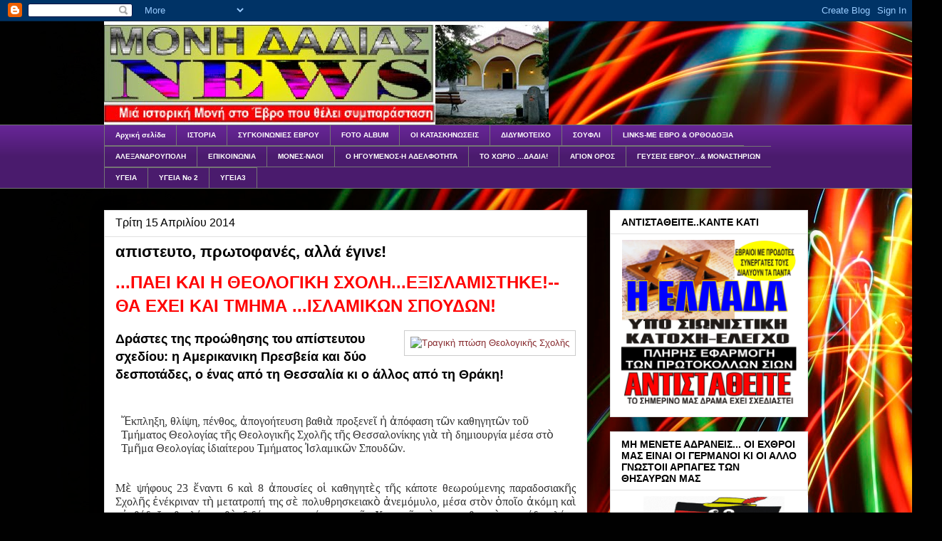

--- FILE ---
content_type: text/html; charset=UTF-8
request_url: https://monidadias-news.blogspot.com/2014/04/blog-post_6599.html
body_size: 39536
content:
<!DOCTYPE html>
<html class='v2' dir='ltr' lang='el'>
<head>
<link href='https://www.blogger.com/static/v1/widgets/335934321-css_bundle_v2.css' rel='stylesheet' type='text/css'/>
<meta content='width=1100' name='viewport'/>
<meta content='text/html; charset=UTF-8' http-equiv='Content-Type'/>
<meta content='blogger' name='generator'/>
<link href='https://monidadias-news.blogspot.com/favicon.ico' rel='icon' type='image/x-icon'/>
<link href='http://monidadias-news.blogspot.com/2014/04/blog-post_6599.html' rel='canonical'/>
<link rel="alternate" type="application/atom+xml" title="ΜΟΝΗ ΔΑΔΙΑΣ-ΝΕΑ - Atom" href="https://monidadias-news.blogspot.com/feeds/posts/default" />
<link rel="alternate" type="application/rss+xml" title="ΜΟΝΗ ΔΑΔΙΑΣ-ΝΕΑ - RSS" href="https://monidadias-news.blogspot.com/feeds/posts/default?alt=rss" />
<link rel="service.post" type="application/atom+xml" title="ΜΟΝΗ ΔΑΔΙΑΣ-ΝΕΑ - Atom" href="https://www.blogger.com/feeds/7772948657267447668/posts/default" />

<link rel="alternate" type="application/atom+xml" title="ΜΟΝΗ ΔΑΔΙΑΣ-ΝΕΑ - Atom" href="https://monidadias-news.blogspot.com/feeds/6581440643527776075/comments/default" />
<!--Can't find substitution for tag [blog.ieCssRetrofitLinks]-->
<link href='http://www.osotir.org/media/k2/items/cache/08859c4bc163ca9f9e016d3b8de06fa1_L.jpg' rel='image_src'/>
<meta content='http://monidadias-news.blogspot.com/2014/04/blog-post_6599.html' property='og:url'/>
<meta content='απιστευτο, πρωτοφανές, αλλά έγινε!' property='og:title'/>
<meta content='Iστολόγιο, προβολής της περιοχής του Δάσους Δαδιάς και του Έβρου γενικότερα' property='og:description'/>
<meta content='https://lh3.googleusercontent.com/blogger_img_proxy/AEn0k_sXZ8U0CKO2X_YsRk0mpE6_i9sfEsyhmHzR3fwhcxmqBps3E-kCNfGM0aGfn2bBBJ0Si1gkExlH__EQk1MEHK1DtfiY-ICwgdjEN23i2hOwjxuZDCebWK5gwrx2fhn6IKMjlVD0Gp24Fl8FChGVpIRTRWT9sg=w1200-h630-p-k-no-nu' property='og:image'/>
<title>ΜΟΝΗ ΔΑΔΙΑΣ-ΝΕΑ: απιστευτο, πρωτοφανές, αλλά έγινε!</title>
<style id='page-skin-1' type='text/css'><!--
/*
-----------------------------------------------
Blogger Template Style
Name:     Awesome Inc.
Designer: Tina Chen
URL:      tinachen.org
----------------------------------------------- */
/* Content
----------------------------------------------- */
body {
font: normal normal 13px Arial, Tahoma, Helvetica, FreeSans, sans-serif;
color: #000000;
background: #010101 url(//themes.googleusercontent.com/image?id=1xcbtIQykYjcPn2KOPavnrm7R-N0Gsger3GYGLW-n52ykbg0n-xkvNXb7BXB9OX18gpEW) no-repeat fixed top center /* Credit: mattjeacock (http://www.istockphoto.com/googleimages.php?id=10937597&platform=blogger) */;
}
html body .content-outer {
min-width: 0;
max-width: 100%;
width: 100%;
}
a:link {
text-decoration: none;
color: #193964;
}
a:visited {
text-decoration: none;
color: #000000;
}
a:hover {
text-decoration: underline;
color: #193964;
}
.body-fauxcolumn-outer .cap-top {
position: absolute;
z-index: 1;
height: 276px;
width: 100%;
background: transparent none repeat-x scroll top left;
_background-image: none;
}
/* Columns
----------------------------------------------- */
.content-inner {
padding: 0;
}
.header-inner .section {
margin: 0 16px;
}
.tabs-inner .section {
margin: 0 16px;
}
.main-inner {
padding-top: 30px;
}
.main-inner .column-center-inner,
.main-inner .column-left-inner,
.main-inner .column-right-inner {
padding: 0 5px;
}
*+html body .main-inner .column-center-inner {
margin-top: -30px;
}
#layout .main-inner .column-center-inner {
margin-top: 0;
}
/* Header
----------------------------------------------- */
.header-outer {
margin: 0 0 0 0;
background: transparent none repeat scroll 0 0;
}
.Header h1 {
font: normal bold 40px Arial, Tahoma, Helvetica, FreeSans, sans-serif;
color: #000000;
text-shadow: 0 0 -1px #000000;
}
.Header h1 a {
color: #000000;
}
.Header .description {
font: normal normal 14px Arial, Tahoma, Helvetica, FreeSans, sans-serif;
color: #000000;
}
.header-inner .Header .titlewrapper,
.header-inner .Header .descriptionwrapper {
padding-left: 0;
padding-right: 0;
margin-bottom: 0;
}
.header-inner .Header .titlewrapper {
padding-top: 22px;
}
/* Tabs
----------------------------------------------- */
.tabs-outer {
overflow: hidden;
position: relative;
background: #662596 url(//www.blogblog.com/1kt/awesomeinc/tabs_gradient_light.png) repeat scroll 0 0;
}
#layout .tabs-outer {
overflow: visible;
}
.tabs-cap-top, .tabs-cap-bottom {
position: absolute;
width: 100%;
border-top: 1px solid #757575;
}
.tabs-cap-bottom {
bottom: 0;
}
.tabs-inner .widget li a {
display: inline-block;
margin: 0;
padding: .6em 1.5em;
font: normal bold 10px Arial, Tahoma, Helvetica, FreeSans, sans-serif;
color: #ffffff;
border-top: 1px solid #757575;
border-bottom: 1px solid #757575;
border-left: 1px solid #757575;
height: 16px;
line-height: 16px;
}
.tabs-inner .widget li:last-child a {
border-right: 1px solid #757575;
}
.tabs-inner .widget li.selected a, .tabs-inner .widget li a:hover {
background: #644319 url(//www.blogblog.com/1kt/awesomeinc/tabs_gradient_light.png) repeat-x scroll 0 -100px;
color: #ffffff;
}
/* Headings
----------------------------------------------- */
h2 {
font: normal bold 14px Arial, Tahoma, Helvetica, FreeSans, sans-serif;
color: #000000;
}
/* Widgets
----------------------------------------------- */
.main-inner .section {
margin: 0 27px;
padding: 0;
}
.main-inner .column-left-outer,
.main-inner .column-right-outer {
margin-top: 0;
}
#layout .main-inner .column-left-outer,
#layout .main-inner .column-right-outer {
margin-top: 0;
}
.main-inner .column-left-inner,
.main-inner .column-right-inner {
background: transparent none repeat 0 0;
-moz-box-shadow: 0 0 0 rgba(0, 0, 0, .2);
-webkit-box-shadow: 0 0 0 rgba(0, 0, 0, .2);
-goog-ms-box-shadow: 0 0 0 rgba(0, 0, 0, .2);
box-shadow: 0 0 0 rgba(0, 0, 0, .2);
-moz-border-radius: 0;
-webkit-border-radius: 0;
-goog-ms-border-radius: 0;
border-radius: 0;
}
#layout .main-inner .column-left-inner,
#layout .main-inner .column-right-inner {
margin-top: 0;
}
.sidebar .widget {
font: normal normal 14px Arial, Tahoma, Helvetica, FreeSans, sans-serif;
color: #000000;
}
.sidebar .widget a:link {
color: #193964;
}
.sidebar .widget a:visited {
color: #000000;
}
.sidebar .widget a:hover {
color: #193964;
}
.sidebar .widget h2 {
text-shadow: 0 0 -1px #000000;
}
.main-inner .widget {
background-color: #ffffff;
border: 1px solid #e1e1e1;
padding: 0 15px 15px;
margin: 20px -16px;
-moz-box-shadow: 0 0 20px rgba(0, 0, 0, .2);
-webkit-box-shadow: 0 0 20px rgba(0, 0, 0, .2);
-goog-ms-box-shadow: 0 0 20px rgba(0, 0, 0, .2);
box-shadow: 0 0 20px rgba(0, 0, 0, .2);
-moz-border-radius: 0;
-webkit-border-radius: 0;
-goog-ms-border-radius: 0;
border-radius: 0;
}
.main-inner .widget h2 {
margin: 0 -15px;
padding: .6em 15px .5em;
border-bottom: 1px solid transparent;
}
.footer-inner .widget h2 {
padding: 0 0 .4em;
border-bottom: 1px solid transparent;
}
.main-inner .widget h2 + div, .footer-inner .widget h2 + div {
border-top: 1px solid #e1e1e1;
padding-top: 8px;
}
.main-inner .widget .widget-content {
margin: 0 -15px;
padding: 7px 15px 0;
}
.main-inner .widget ul, .main-inner .widget #ArchiveList ul.flat {
margin: -8px -15px 0;
padding: 0;
list-style: none;
}
.main-inner .widget #ArchiveList {
margin: -8px 0 0;
}
.main-inner .widget ul li, .main-inner .widget #ArchiveList ul.flat li {
padding: .5em 15px;
text-indent: 0;
color: #000000;
border-top: 1px solid #e1e1e1;
border-bottom: 1px solid transparent;
}
.main-inner .widget #ArchiveList ul li {
padding-top: .25em;
padding-bottom: .25em;
}
.main-inner .widget ul li:first-child, .main-inner .widget #ArchiveList ul.flat li:first-child {
border-top: none;
}
.main-inner .widget ul li:last-child, .main-inner .widget #ArchiveList ul.flat li:last-child {
border-bottom: none;
}
.post-body {
position: relative;
}
.main-inner .widget .post-body ul {
padding: 0 2.5em;
margin: .5em 0;
list-style: disc;
}
.main-inner .widget .post-body ul li {
padding: 0.25em 0;
margin-bottom: .25em;
color: #000000;
border: none;
}
.footer-inner .widget ul {
padding: 0;
list-style: none;
}
.widget .zippy {
color: #000000;
}
/* Posts
----------------------------------------------- */
body .main-inner .Blog {
padding: 0;
margin-bottom: 1em;
background-color: transparent;
border: none;
-moz-box-shadow: 0 0 0 rgba(0, 0, 0, 0);
-webkit-box-shadow: 0 0 0 rgba(0, 0, 0, 0);
-goog-ms-box-shadow: 0 0 0 rgba(0, 0, 0, 0);
box-shadow: 0 0 0 rgba(0, 0, 0, 0);
}
.main-inner .section:last-child .Blog:last-child {
padding: 0;
margin-bottom: 1em;
}
.main-inner .widget h2.date-header {
margin: 0 -15px 1px;
padding: 0 0 0 0;
font: normal normal 16px Arial, Tahoma, Helvetica, FreeSans, sans-serif;
color: #000000;
background: transparent none no-repeat scroll top left;
border-top: 0 solid #e1e1e1;
border-bottom: 1px solid transparent;
-moz-border-radius-topleft: 0;
-moz-border-radius-topright: 0;
-webkit-border-top-left-radius: 0;
-webkit-border-top-right-radius: 0;
border-top-left-radius: 0;
border-top-right-radius: 0;
position: static;
bottom: 100%;
right: 15px;
text-shadow: 0 0 -1px #000000;
}
.main-inner .widget h2.date-header span {
font: normal normal 16px Arial, Tahoma, Helvetica, FreeSans, sans-serif;
display: block;
padding: .5em 15px;
border-left: 0 solid #e1e1e1;
border-right: 0 solid #e1e1e1;
}
.date-outer {
position: relative;
margin: 30px 0 20px;
padding: 0 15px;
background-color: #ffffff;
border: 1px solid #e1e1e1;
-moz-box-shadow: 0 0 20px rgba(0, 0, 0, .2);
-webkit-box-shadow: 0 0 20px rgba(0, 0, 0, .2);
-goog-ms-box-shadow: 0 0 20px rgba(0, 0, 0, .2);
box-shadow: 0 0 20px rgba(0, 0, 0, .2);
-moz-border-radius: 0;
-webkit-border-radius: 0;
-goog-ms-border-radius: 0;
border-radius: 0;
}
.date-outer:first-child {
margin-top: 0;
}
.date-outer:last-child {
margin-bottom: 20px;
-moz-border-radius-bottomleft: 0;
-moz-border-radius-bottomright: 0;
-webkit-border-bottom-left-radius: 0;
-webkit-border-bottom-right-radius: 0;
-goog-ms-border-bottom-left-radius: 0;
-goog-ms-border-bottom-right-radius: 0;
border-bottom-left-radius: 0;
border-bottom-right-radius: 0;
}
.date-posts {
margin: 0 -15px;
padding: 0 15px;
clear: both;
}
.post-outer, .inline-ad {
border-top: 1px solid #e1e1e1;
margin: 0 -15px;
padding: 15px 15px;
}
.post-outer {
padding-bottom: 10px;
}
.post-outer:first-child {
padding-top: 0;
border-top: none;
}
.post-outer:last-child, .inline-ad:last-child {
border-bottom: none;
}
.post-body {
position: relative;
}
.post-body img {
padding: 8px;
background: transparent;
border: 1px solid transparent;
-moz-box-shadow: 0 0 0 rgba(0, 0, 0, .2);
-webkit-box-shadow: 0 0 0 rgba(0, 0, 0, .2);
box-shadow: 0 0 0 rgba(0, 0, 0, .2);
-moz-border-radius: 0;
-webkit-border-radius: 0;
border-radius: 0;
}
h3.post-title, h4 {
font: normal bold 22px Arial, Tahoma, Helvetica, FreeSans, sans-serif;
color: #000000;
}
h3.post-title a {
font: normal bold 22px Arial, Tahoma, Helvetica, FreeSans, sans-serif;
color: #000000;
}
h3.post-title a:hover {
color: #193964;
text-decoration: underline;
}
.post-header {
margin: 0 0 1em;
}
.post-body {
line-height: 1.4;
}
.post-outer h2 {
color: #000000;
}
.post-footer {
margin: 1.5em 0 0;
}
#blog-pager {
padding: 15px;
font-size: 120%;
background-color: #ffffff;
border: 1px solid #e1e1e1;
-moz-box-shadow: 0 0 20px rgba(0, 0, 0, .2);
-webkit-box-shadow: 0 0 20px rgba(0, 0, 0, .2);
-goog-ms-box-shadow: 0 0 20px rgba(0, 0, 0, .2);
box-shadow: 0 0 20px rgba(0, 0, 0, .2);
-moz-border-radius: 0;
-webkit-border-radius: 0;
-goog-ms-border-radius: 0;
border-radius: 0;
-moz-border-radius-topleft: 0;
-moz-border-radius-topright: 0;
-webkit-border-top-left-radius: 0;
-webkit-border-top-right-radius: 0;
-goog-ms-border-top-left-radius: 0;
-goog-ms-border-top-right-radius: 0;
border-top-left-radius: 0;
border-top-right-radius-topright: 0;
margin-top: 1em;
}
.blog-feeds, .post-feeds {
margin: 1em 0;
text-align: center;
color: #000000;
}
.blog-feeds a, .post-feeds a {
color: #193964;
}
.blog-feeds a:visited, .post-feeds a:visited {
color: #000000;
}
.blog-feeds a:hover, .post-feeds a:hover {
color: #193964;
}
.post-outer .comments {
margin-top: 2em;
}
/* Comments
----------------------------------------------- */
.comments .comments-content .icon.blog-author {
background-repeat: no-repeat;
background-image: url([data-uri]);
}
.comments .comments-content .loadmore a {
border-top: 1px solid #757575;
border-bottom: 1px solid #757575;
}
.comments .continue {
border-top: 2px solid #757575;
}
/* Footer
----------------------------------------------- */
.footer-outer {
margin: -20px 0 -1px;
padding: 20px 0 0;
color: #ffffff;
overflow: hidden;
}
.footer-fauxborder-left {
border-top: 1px solid #e1e1e1;
background: #255596 none repeat scroll 0 0;
-moz-box-shadow: 0 0 20px rgba(0, 0, 0, .2);
-webkit-box-shadow: 0 0 20px rgba(0, 0, 0, .2);
-goog-ms-box-shadow: 0 0 20px rgba(0, 0, 0, .2);
box-shadow: 0 0 20px rgba(0, 0, 0, .2);
margin: 0 -20px;
}
/* Mobile
----------------------------------------------- */
body.mobile {
background-size: auto;
}
.mobile .body-fauxcolumn-outer {
background: transparent none repeat scroll top left;
}
*+html body.mobile .main-inner .column-center-inner {
margin-top: 0;
}
.mobile .main-inner .widget {
padding: 0 0 15px;
}
.mobile .main-inner .widget h2 + div,
.mobile .footer-inner .widget h2 + div {
border-top: none;
padding-top: 0;
}
.mobile .footer-inner .widget h2 {
padding: 0.5em 0;
border-bottom: none;
}
.mobile .main-inner .widget .widget-content {
margin: 0;
padding: 7px 0 0;
}
.mobile .main-inner .widget ul,
.mobile .main-inner .widget #ArchiveList ul.flat {
margin: 0 -15px 0;
}
.mobile .main-inner .widget h2.date-header {
right: 0;
}
.mobile .date-header span {
padding: 0.4em 0;
}
.mobile .date-outer:first-child {
margin-bottom: 0;
border: 1px solid #e1e1e1;
-moz-border-radius-topleft: 0;
-moz-border-radius-topright: 0;
-webkit-border-top-left-radius: 0;
-webkit-border-top-right-radius: 0;
-goog-ms-border-top-left-radius: 0;
-goog-ms-border-top-right-radius: 0;
border-top-left-radius: 0;
border-top-right-radius: 0;
}
.mobile .date-outer {
border-color: #e1e1e1;
border-width: 0 1px 1px;
}
.mobile .date-outer:last-child {
margin-bottom: 0;
}
.mobile .main-inner {
padding: 0;
}
.mobile .header-inner .section {
margin: 0;
}
.mobile .post-outer, .mobile .inline-ad {
padding: 5px 0;
}
.mobile .tabs-inner .section {
margin: 0 10px;
}
.mobile .main-inner .widget h2 {
margin: 0;
padding: 0;
}
.mobile .main-inner .widget h2.date-header span {
padding: 0;
}
.mobile .main-inner .widget .widget-content {
margin: 0;
padding: 7px 0 0;
}
.mobile #blog-pager {
border: 1px solid transparent;
background: #255596 none repeat scroll 0 0;
}
.mobile .main-inner .column-left-inner,
.mobile .main-inner .column-right-inner {
background: transparent none repeat 0 0;
-moz-box-shadow: none;
-webkit-box-shadow: none;
-goog-ms-box-shadow: none;
box-shadow: none;
}
.mobile .date-posts {
margin: 0;
padding: 0;
}
.mobile .footer-fauxborder-left {
margin: 0;
border-top: inherit;
}
.mobile .main-inner .section:last-child .Blog:last-child {
margin-bottom: 0;
}
.mobile-index-contents {
color: #000000;
}
.mobile .mobile-link-button {
background: #193964 url(//www.blogblog.com/1kt/awesomeinc/tabs_gradient_light.png) repeat scroll 0 0;
}
.mobile-link-button a:link, .mobile-link-button a:visited {
color: #ffffff;
}
.mobile .tabs-inner .PageList .widget-content {
background: transparent;
border-top: 1px solid;
border-color: #757575;
color: #ffffff;
}
.mobile .tabs-inner .PageList .widget-content .pagelist-arrow {
border-left: 1px solid #757575;
}

--></style>
<style id='template-skin-1' type='text/css'><!--
body {
min-width: 1020px;
}
.content-outer, .content-fauxcolumn-outer, .region-inner {
min-width: 1020px;
max-width: 1020px;
_width: 1020px;
}
.main-inner .columns {
padding-left: 0;
padding-right: 310px;
}
.main-inner .fauxcolumn-center-outer {
left: 0;
right: 310px;
/* IE6 does not respect left and right together */
_width: expression(this.parentNode.offsetWidth -
parseInt("0") -
parseInt("310px") + 'px');
}
.main-inner .fauxcolumn-left-outer {
width: 0;
}
.main-inner .fauxcolumn-right-outer {
width: 310px;
}
.main-inner .column-left-outer {
width: 0;
right: 100%;
margin-left: -0;
}
.main-inner .column-right-outer {
width: 310px;
margin-right: -310px;
}
#layout {
min-width: 0;
}
#layout .content-outer {
min-width: 0;
width: 800px;
}
#layout .region-inner {
min-width: 0;
width: auto;
}
body#layout div.add_widget {
padding: 8px;
}
body#layout div.add_widget a {
margin-left: 32px;
}
--></style>
<style>
    body {background-image:url(\/\/themes.googleusercontent.com\/image?id=1xcbtIQykYjcPn2KOPavnrm7R-N0Gsger3GYGLW-n52ykbg0n-xkvNXb7BXB9OX18gpEW);}
    
@media (max-width: 200px) { body {background-image:url(\/\/themes.googleusercontent.com\/image?id=1xcbtIQykYjcPn2KOPavnrm7R-N0Gsger3GYGLW-n52ykbg0n-xkvNXb7BXB9OX18gpEW&options=w200);}}
@media (max-width: 400px) and (min-width: 201px) { body {background-image:url(\/\/themes.googleusercontent.com\/image?id=1xcbtIQykYjcPn2KOPavnrm7R-N0Gsger3GYGLW-n52ykbg0n-xkvNXb7BXB9OX18gpEW&options=w400);}}
@media (max-width: 800px) and (min-width: 401px) { body {background-image:url(\/\/themes.googleusercontent.com\/image?id=1xcbtIQykYjcPn2KOPavnrm7R-N0Gsger3GYGLW-n52ykbg0n-xkvNXb7BXB9OX18gpEW&options=w800);}}
@media (max-width: 1200px) and (min-width: 801px) { body {background-image:url(\/\/themes.googleusercontent.com\/image?id=1xcbtIQykYjcPn2KOPavnrm7R-N0Gsger3GYGLW-n52ykbg0n-xkvNXb7BXB9OX18gpEW&options=w1200);}}
/* Last tag covers anything over one higher than the previous max-size cap. */
@media (min-width: 1201px) { body {background-image:url(\/\/themes.googleusercontent.com\/image?id=1xcbtIQykYjcPn2KOPavnrm7R-N0Gsger3GYGLW-n52ykbg0n-xkvNXb7BXB9OX18gpEW&options=w1600);}}
  </style>
<link href='https://www.blogger.com/dyn-css/authorization.css?targetBlogID=7772948657267447668&amp;zx=951f2d63-473c-4b6f-9833-0a82675c2509' media='none' onload='if(media!=&#39;all&#39;)media=&#39;all&#39;' rel='stylesheet'/><noscript><link href='https://www.blogger.com/dyn-css/authorization.css?targetBlogID=7772948657267447668&amp;zx=951f2d63-473c-4b6f-9833-0a82675c2509' rel='stylesheet'/></noscript>
<meta name='google-adsense-platform-account' content='ca-host-pub-1556223355139109'/>
<meta name='google-adsense-platform-domain' content='blogspot.com'/>

</head>
<body class='loading variant-light'>
<div class='navbar section' id='navbar' name='Navbar'><div class='widget Navbar' data-version='1' id='Navbar1'><script type="text/javascript">
    function setAttributeOnload(object, attribute, val) {
      if(window.addEventListener) {
        window.addEventListener('load',
          function(){ object[attribute] = val; }, false);
      } else {
        window.attachEvent('onload', function(){ object[attribute] = val; });
      }
    }
  </script>
<div id="navbar-iframe-container"></div>
<script type="text/javascript" src="https://apis.google.com/js/platform.js"></script>
<script type="text/javascript">
      gapi.load("gapi.iframes:gapi.iframes.style.bubble", function() {
        if (gapi.iframes && gapi.iframes.getContext) {
          gapi.iframes.getContext().openChild({
              url: 'https://www.blogger.com/navbar/7772948657267447668?po\x3d6581440643527776075\x26origin\x3dhttps://monidadias-news.blogspot.com',
              where: document.getElementById("navbar-iframe-container"),
              id: "navbar-iframe"
          });
        }
      });
    </script><script type="text/javascript">
(function() {
var script = document.createElement('script');
script.type = 'text/javascript';
script.src = '//pagead2.googlesyndication.com/pagead/js/google_top_exp.js';
var head = document.getElementsByTagName('head')[0];
if (head) {
head.appendChild(script);
}})();
</script>
</div></div>
<div class='body-fauxcolumns'>
<div class='fauxcolumn-outer body-fauxcolumn-outer'>
<div class='cap-top'>
<div class='cap-left'></div>
<div class='cap-right'></div>
</div>
<div class='fauxborder-left'>
<div class='fauxborder-right'></div>
<div class='fauxcolumn-inner'>
</div>
</div>
<div class='cap-bottom'>
<div class='cap-left'></div>
<div class='cap-right'></div>
</div>
</div>
</div>
<div class='content'>
<div class='content-fauxcolumns'>
<div class='fauxcolumn-outer content-fauxcolumn-outer'>
<div class='cap-top'>
<div class='cap-left'></div>
<div class='cap-right'></div>
</div>
<div class='fauxborder-left'>
<div class='fauxborder-right'></div>
<div class='fauxcolumn-inner'>
</div>
</div>
<div class='cap-bottom'>
<div class='cap-left'></div>
<div class='cap-right'></div>
</div>
</div>
</div>
<div class='content-outer'>
<div class='content-cap-top cap-top'>
<div class='cap-left'></div>
<div class='cap-right'></div>
</div>
<div class='fauxborder-left content-fauxborder-left'>
<div class='fauxborder-right content-fauxborder-right'></div>
<div class='content-inner'>
<header>
<div class='header-outer'>
<div class='header-cap-top cap-top'>
<div class='cap-left'></div>
<div class='cap-right'></div>
</div>
<div class='fauxborder-left header-fauxborder-left'>
<div class='fauxborder-right header-fauxborder-right'></div>
<div class='region-inner header-inner'>
<div class='header section' id='header' name='Κεφαλίδα'><div class='widget Header' data-version='1' id='Header1'>
<div id='header-inner'>
<a href='https://monidadias-news.blogspot.com/' style='display: block'>
<img alt='ΜΟΝΗ ΔΑΔΙΑΣ-ΝΕΑ' height='145px; ' id='Header1_headerimg' src='https://blogger.googleusercontent.com/img/b/R29vZ2xl/AVvXsEgI79htYKWFe9SVE7-34E-2_SynR50kr9t-WKF_S8ouu4pjpGAVqg76dMHhJIRSBb_9_z7RitFis-j9SxBQkgJq8_MmngPUrtC0U1WzLt-szIEz1DMwIQQQoCF0XYO6JMioF7jT1jFq8Qg/s1600/titlos+monis.jpg' style='display: block' width='624px; '/>
</a>
</div>
</div></div>
</div>
</div>
<div class='header-cap-bottom cap-bottom'>
<div class='cap-left'></div>
<div class='cap-right'></div>
</div>
</div>
</header>
<div class='tabs-outer'>
<div class='tabs-cap-top cap-top'>
<div class='cap-left'></div>
<div class='cap-right'></div>
</div>
<div class='fauxborder-left tabs-fauxborder-left'>
<div class='fauxborder-right tabs-fauxborder-right'></div>
<div class='region-inner tabs-inner'>
<div class='tabs section' id='crosscol' name='Σε όλες τις στήλες'><div class='widget PageList' data-version='1' id='PageList1'>
<h2>Σελίδες</h2>
<div class='widget-content'>
<ul>
<li>
<a href='https://monidadias-news.blogspot.com/'>Αρχική σελίδα</a>
</li>
<li>
<a href='https://monidadias-news.blogspot.com/p/blog-page.html'>ΙΣΤΟΡΙΑ</a>
</li>
<li>
<a href='https://monidadias-news.blogspot.com/p/blog-page_8.html'>ΣΥΓΚΟΙΝΩΝΙΕΣ ΕΒΡΟΥ</a>
</li>
<li>
<a href='https://monidadias-news.blogspot.com/p/foto-album.html'>FOTO ALBUM</a>
</li>
<li>
<a href='https://monidadias-news.blogspot.com/p/blog-page_4466.html'>ΟΙ ΚΑΤΑΣΚΗΝΩΣΕΙΣ</a>
</li>
<li>
<a href='https://monidadias-news.blogspot.com/p/blog-page_2306.html'>ΔΙΔΥΜΟΤΕΙΧΟ</a>
</li>
<li>
<a href='https://monidadias-news.blogspot.com/p/blog-page_16.html'>ΣΟΥΦΛΙ</a>
</li>
<li>
<a href='https://monidadias-news.blogspot.com/p/o-eb-me-links.html'>LINKS-ΜΕ ΕΒΡΟ &amp; ΟΡΘΟΔΟΞΙΑ</a>
</li>
<li>
<a href='https://monidadias-news.blogspot.com/p/blog-page_1776.html'>ΑΛΕΞΑΝΔΡΟΥΠΟΛΗ</a>
</li>
<li>
<a href='https://monidadias-news.blogspot.com/p/blog-page_26.html'>ΕΠΙΚΟΙΝΩΝΙΑ</a>
</li>
<li>
<a href='https://monidadias-news.blogspot.com/p/blog-page_13.html'>ΜΟΝΕΣ-ΝΑΟΙ</a>
</li>
<li>
<a href='https://monidadias-news.blogspot.com/p/blog-page_19.html'>Ο ΗΓΟΥΜΕΝΟΣ-Η ΑΔΕΛΦΟΤΗΤΑ</a>
</li>
<li>
<a href='https://monidadias-news.blogspot.com/p/to-x-by-tolis-press-bank.html'>ΤΟ ΧΩΡΙΟ ...ΔΑΔΙΑ!</a>
</li>
<li>
<a href='https://monidadias-news.blogspot.com/p/blog-page_21.html'>ΑΓΙΟΝ ΟΡΟΣ</a>
</li>
<li>
<a href='https://monidadias-news.blogspot.com/p/blog-page_30.html'>ΓΕΥΣΕΙΣ ΕΒΡΟΥ...&amp; ΜΟΝΑΣΤΗΡΙΩΝ</a>
</li>
<li>
<a href='https://monidadias-news.blogspot.com/p/blog-page_3083.html'>ΥΓΕΙΑ</a>
</li>
<li>
<a href='https://monidadias-news.blogspot.com/p/2.html'>ΥΓΕΙΑ Νο 2</a>
</li>
<li>
<a href='https://monidadias-news.blogspot.com/p/3.html'>ΥΓΕΙΑ3</a>
</li>
</ul>
<div class='clear'></div>
</div>
</div></div>
<div class='tabs no-items section' id='crosscol-overflow' name='Cross-Column 2'></div>
</div>
</div>
<div class='tabs-cap-bottom cap-bottom'>
<div class='cap-left'></div>
<div class='cap-right'></div>
</div>
</div>
<div class='main-outer'>
<div class='main-cap-top cap-top'>
<div class='cap-left'></div>
<div class='cap-right'></div>
</div>
<div class='fauxborder-left main-fauxborder-left'>
<div class='fauxborder-right main-fauxborder-right'></div>
<div class='region-inner main-inner'>
<div class='columns fauxcolumns'>
<div class='fauxcolumn-outer fauxcolumn-center-outer'>
<div class='cap-top'>
<div class='cap-left'></div>
<div class='cap-right'></div>
</div>
<div class='fauxborder-left'>
<div class='fauxborder-right'></div>
<div class='fauxcolumn-inner'>
</div>
</div>
<div class='cap-bottom'>
<div class='cap-left'></div>
<div class='cap-right'></div>
</div>
</div>
<div class='fauxcolumn-outer fauxcolumn-left-outer'>
<div class='cap-top'>
<div class='cap-left'></div>
<div class='cap-right'></div>
</div>
<div class='fauxborder-left'>
<div class='fauxborder-right'></div>
<div class='fauxcolumn-inner'>
</div>
</div>
<div class='cap-bottom'>
<div class='cap-left'></div>
<div class='cap-right'></div>
</div>
</div>
<div class='fauxcolumn-outer fauxcolumn-right-outer'>
<div class='cap-top'>
<div class='cap-left'></div>
<div class='cap-right'></div>
</div>
<div class='fauxborder-left'>
<div class='fauxborder-right'></div>
<div class='fauxcolumn-inner'>
</div>
</div>
<div class='cap-bottom'>
<div class='cap-left'></div>
<div class='cap-right'></div>
</div>
</div>
<!-- corrects IE6 width calculation -->
<div class='columns-inner'>
<div class='column-center-outer'>
<div class='column-center-inner'>
<div class='main section' id='main' name='Κύριος'><div class='widget Blog' data-version='1' id='Blog1'>
<div class='blog-posts hfeed'>

          <div class="date-outer">
        
<h2 class='date-header'><span>Τρίτη 15 Απριλίου 2014</span></h2>

          <div class="date-posts">
        
<div class='post-outer'>
<div class='post hentry uncustomized-post-template' itemprop='blogPost' itemscope='itemscope' itemtype='http://schema.org/BlogPosting'>
<meta content='http://www.osotir.org/media/k2/items/cache/08859c4bc163ca9f9e016d3b8de06fa1_L.jpg' itemprop='image_url'/>
<meta content='7772948657267447668' itemprop='blogId'/>
<meta content='6581440643527776075' itemprop='postId'/>
<a name='6581440643527776075'></a>
<h3 class='post-title entry-title' itemprop='name'>
απιστευτο, πρωτοφανές, αλλά έγινε!
</h3>
<div class='post-header'>
<div class='post-header-line-1'></div>
</div>
<div class='post-body entry-content' id='post-body-6581440643527776075' itemprop='description articleBody'>
<div dir="ltr" style="text-align: left;" trbidi="on">
<span style="background-color: white;"><span style="color: red; font-size: x-large;"><b>...ΠΑΕΙ ΚΑΙ Η ΘΕΟΛΟΓΙΚΗ ΣΧΟΛΗ...ΕΞΙΣΛΑΜΙΣΤΗΚΕ!--ΘΑ ΕΧΕΙ ΚΑΙ ΤΜΗΜΑ ...ΙΣΛΑΜΙΚΩΝ ΣΠΟΥΔΩΝ!</b></span></span><br />
<span style="background-color: white;"><br /></span>
<a class="modal" href="http://www.osotir.org/media/k2/items/cache/08859c4bc163ca9f9e016d3b8de06fa1_XL.jpg" rel="{handler: &#39;image&#39;}" style="background-color: white; clear: right; color: #86292d; float: right; margin-bottom: 1em; margin-left: 1em; margin-top: 0px; padding: 0px; text-decoration: none;" title="Πατήστε για να δείτε την εικόνα"><img alt="Τραγικὴ πτώση  Θεολογικῆς Σχολῆς" height="222" src="https://lh3.googleusercontent.com/blogger_img_proxy/AEn0k_sXZ8U0CKO2X_YsRk0mpE6_i9sfEsyhmHzR3fwhcxmqBps3E-kCNfGM0aGfn2bBBJ0Si1gkExlH__EQk1MEHK1DtfiY-ICwgdjEN23i2hOwjxuZDCebWK5gwrx2fhn6IKMjlVD0Gp24Fl8FChGVpIRTRWT9sg=s0-d" style="border: 1px solid rgb(204, 204, 204); height: auto; margin: 0px; max-width: 100%; padding: 8px; vertical-align: middle; width: 450px;" width="320"></a><span style="background-color: white;"><b><span style="font-size: large;">Δράστες της προώθησης του απίστευτου σχεδίου: η Αμερικανικη Πρεσβεία και δύο δεσποτάδες, ο ένας από τη Θεσσαλία κι ο άλλος από τη Θράκη!</span></b></span><br />
<span style="background-color: white;"><br /></span>
<span style="background-color: white;"><br /></span>
<div class="itemImageBlock" style="color: #333333; font-family: ksantigonenormal; font-size: 13px; line-height: 18px; margin: 0px 0px 16px; padding: 8px;">
<span style="background-color: white; font-size: 12pt; text-align: justify;">Ἔκπληξη, θλίψη, πένθος, ἀπογοή&#173;&#173;τευση βαθιὰ προξενεῖ ἡ ἀπόφαση τῶν καθηγητῶν τοῦ Τμήματος Θεολογίας τῆς Θεολογικῆς Σχολῆς τῆς Θεσσαλονίκης γιὰ τὴ δημιουργία μέ&#173;σα στὸ Τμῆμα Θεολογίας ἰδιαίτερου Τμήματος Ἰσλαμικῶν Σπουδῶν.</span><span class="itemImage" style="display: block; margin: 0px 0px 8px; padding: 0px; text-align: center;"></span></div>
<div class="itemFullText" style="margin: 0px; padding: 0px;">
<div style="color: #333333; font-family: ksantigonenormal; font-size: 13px; line-height: 18px; margin-bottom: 9px; padding: 5px 0px; text-align: justify;">
<span style="background-color: white;"><span style="font-size: 12pt; margin: 0px; padding: 0px;">Μὲ ψήφους 23 ἔναντι 6 καὶ 8 ἀπουσίες οἱ καθηγητὲς τῆς κάποτε θεωρούμενης παραδοσιακῆς Σχολῆς ἐ&#173;&#173;ν&#173;έκριναν τὴ μετατροπή της σὲ πολυθρησκειακὸ ἀνεμόμυλο, μέσα στὸν ὁποῖο ἀκόμη καὶ &#171;ὀρθόδοξοι θεολόγοι&#187; θὰ διδάσκουν ταυτόχρονα φῶς Χριστοῦ καὶ μωαμεθανικὸ σκοτάδι, πλάνη καὶ ἀλήθεια, ἀγάπη εὐαγγελικὴ καὶ κορανικὸ μίσος.</span></span></div>
<a name="more"></a><br style="margin: 0px; padding: 0px;" /><span style="font-size: 12pt; margin: 0px; padding: 0px;">Ἡ ἀντορθόδοξη αὐτὴ ἀπόφαση εἶ&#173;ναι ἐνδεικτικότατο σύμπτωμα τῆς κατακλυσμιαίας εἰσβολῆς τοῦ πνεύματος τῆς πανθρησκείας, ποὺ δείχνει νὰ ἔχει ἐπεκταθεῖ ἐπικίνδυνα στὸν ὀρ&#173;θόδοξο θεολογικὸ κόσμο.</span><br style="margin: 0px; padding: 0px;" /><span style="font-size: 12pt; margin: 0px; padding: 0px;">Τὸ πολὺ θλιβερὸ στὸ ὅλο ζήτημα, κατὰ τὴν ξεκάθαρη καταγγελία τοῦ καθηγητῆ τῆς Σχολῆς κ. Λάμπρου Σιά&#173;σου εἶναι τὸ ὅτι ὑπῆρξε σχεδια&#173;σμὸς ἀπὸ συγκεκριμένους κύκλους ἐδῶ καὶ 15 περίπου χρόνια γιὰ τὴν οὐσιαστικὴ ἅλωση τοῦ Τμήματος Θεολογίας ἀπὸ ἀνθρώπους ἐμφορούμενους ἀπὸ παρόμοιες ἀντιλήψεις. Γιὰ τοὺς συγκεκριμένους κύκλους, ποὺ ὁ κ. Καθηγητὴς δὲν κατονόμασε, μιὰ ματιὰ στὰ ὀνόματα τῶν εἴκοσι τριῶν φανερώνει τὴν ἀλήθεια. Οἱ 15 ἀπὸ αὐτοὺς εἶναι μέλη τοῦ γνωστοῦ θεολογικοῦ Συνδέσμου &#171;Ὁ Καιρός&#187;, ποὺ προωθεῖ καὶ τὸ ἀντορθόδοξο πανθρησκειακὸ Νέο Πρόγραμμα Σπουδῶν τοῦ Μαθήματος τῶν Θρησκευτικῶν στὰ Σχολεῖα.</span><br style="margin: 0px; padding: 0px;" /><span style="font-size: 12pt; margin: 0px; padding: 0px;">Πῶς πραγματοποιήθηκε ἡ ἅλωση τοῦ Θεολογικοῦ Τμήματος; Σύμφωνα μὲ τὴν καταγγελία τοῦ κ. Καθηγητῆ ἔγινε ἀνεπαίσθητα μὲ τὴ σταδιακὴ εἰσαγωγὴ μαθημάτων ξένων πρὸς τὸ καθαυτὸ γνωστικὸ ἀντικείμενο τῆς Σχολῆς&#903; στὰ ὁποῖα μαθήματα προωθοῦντο ὁμόφρονες τῶν σχεδιαστῶν. Τὸ ὅλο ἐγχείρημα, πάντα κατὰ τὸν καθηγητὴ κ. Σιάσο, ἔγινε πολὺ ἔξυπνα, &#171;μὲ χειρουργικὲς ἐπεμβάσεις στὸ Πρόγραμμα Σπουδῶν&#187;, ὅπως εἶπε ἐπὶ λέξει, μὲ ἀποτέλεσμα νὰ ἔχει ἀλλάξει πλήρως τὸ περιεχόμενο τῶν μαθημάτων τῆς Σχολῆς καὶ ἀπὸ ὀρθόδοξο θεολογικὸ νὰ ἔχει γίνει &#171;πολυπολιτισμικό&#187;. Δηλαδὴ πανθρησκειακό, προσθέτουμε ἐμεῖς.</span><br style="margin: 0px; padding: 0px;" /><span style="font-size: 12pt; margin: 0px; padding: 0px;">Τὸ ἀκόμη ἀνησυχητικότερο, σύμφωνα μὲ τὸν κ. Καθηγητή, εἶναι τὸ ὅτι ὅλη αὐτὴ ἡ ἀλλαγή, ποὺ ἀποτελεῖ &#171;ἐπιστημονικὸ πραξικόπημα&#187;, προῆλθε ἀπὸ ἐνέργειες τῆς Ἀμερικανικῆς Πρεσβείας καὶ χρηματοδοτεῖται μὲ πακτωλὸ χρημάτων. Σήμερα δέ, συμπλήρωσε ὁ Καθηγητής, τὸ ὅλο ἐγχείρημα ὑποστηρίζεται ἀπὸ δύο ἐπισκόπους τῆς Ἑλλαδικῆς Ἐκκλησίας, ἕναν τῆς Θεσσαλίας καὶ ἕναν τῆς Θράκης, οἱ ὁποῖοι ἀντιεκκλησιαστικῶς κινούμενοι ὄχι μόνο παρεμβαίνουν ἀλλὰ καὶ &#171;σχεδιάζουν σὲ ἄλλη Μητρόπολη&#187;, τὴ Μητρόπολη Θεσσαλονίκης.</span><br style="margin: 0px; padding: 0px;" /><span style="font-size: 12pt; margin: 0px; padding: 0px;">Τὶς καταγγελίες τοῦ κ. Σιάσου ἐπιβεβαί&#173;ωσε καὶ ὁ καθηγητὴς τῆς Δογματικῆς κ. Δημήτριος Τσελεγγίδης. Οἱ δύο καθηγη&#173;τὲς σὲ κοινὴ παρέμβασή τους ἐξέφρασαν τὴ μεγάλη ἔκπληξή τους γιὰ τὰ τεκταινόμενα στὴ Σχολή.</span><br style="margin: 0px; padding: 0px;" /><span style="font-size: 12pt; margin: 0px; padding: 0px;">Ἐμεῖς δὲν θεωροῦμε ὅτι ἀποτελοῦν μό&#173;νο ἔκπληξη τὰ τεκταινόμενα. Θεωροῦ&#173;με πὼς πρόκειται γιὰ τραγικὴ πτώση τῆς Σχολῆς. Καὶ ὅτι ὅλα αὐτὰ εἶναι ἄξια βαρύτατου πένθους καὶ θερμῆς ἱκεσίας πρὸς τὸν Κύριο νὰ μὴν ἀποσύρει τὴ χάρη Του ἀπὸ τὴν Ὀρθόδοξη Χριστιανικὴ Ἑλλάδα μας.</span><br />
<div style="margin-bottom: 9px; padding: 5px 0px; text-align: justify;">
<span style="background-color: white;"><span style="line-height: 18px; margin: 0px; padding: 0px;"><span style="color: #333333; font-family: ksantigonenormal;">http://www.osotir.org/</span></span></span></div>
</div>
</div>
<div style='clear: both;'></div>
</div>
<div class='post-footer'>
<div class='post-footer-line post-footer-line-1'>
<span class='post-author vcard'>
Αναρτήθηκε από
<span class='fn' itemprop='author' itemscope='itemscope' itemtype='http://schema.org/Person'>
<meta content='https://www.blogger.com/profile/17614145706471539260' itemprop='url'/>
<a class='g-profile' href='https://www.blogger.com/profile/17614145706471539260' rel='author' title='author profile'>
<span itemprop='name'>ΑΝΤΩΝΗΣ ΠΟΛΙΤΗΣ</span>
</a>
</span>
</span>
<span class='post-timestamp'>
στις
<meta content='http://monidadias-news.blogspot.com/2014/04/blog-post_6599.html' itemprop='url'/>
<a class='timestamp-link' href='https://monidadias-news.blogspot.com/2014/04/blog-post_6599.html' rel='bookmark' title='permanent link'><abbr class='published' itemprop='datePublished' title='2014-04-15T16:45:00+03:00'>4:45&#8239;μ.μ.</abbr></a>
</span>
<span class='post-comment-link'>
</span>
<span class='post-icons'>
<span class='item-control blog-admin pid-1965255881'>
<a href='https://www.blogger.com/post-edit.g?blogID=7772948657267447668&postID=6581440643527776075&from=pencil' title='Επεξεργασία ανάρτησης'>
<img alt='' class='icon-action' height='18' src='https://resources.blogblog.com/img/icon18_edit_allbkg.gif' width='18'/>
</a>
</span>
</span>
<div class='post-share-buttons goog-inline-block'>
<a class='goog-inline-block share-button sb-email' href='https://www.blogger.com/share-post.g?blogID=7772948657267447668&postID=6581440643527776075&target=email' target='_blank' title='Αποστολή με μήνυμα ηλεκτρονικού ταχυδρομείου
'><span class='share-button-link-text'>Αποστολή με μήνυμα ηλεκτρονικού ταχυδρομείου
</span></a><a class='goog-inline-block share-button sb-blog' href='https://www.blogger.com/share-post.g?blogID=7772948657267447668&postID=6581440643527776075&target=blog' onclick='window.open(this.href, "_blank", "height=270,width=475"); return false;' target='_blank' title='BlogThis!'><span class='share-button-link-text'>BlogThis!</span></a><a class='goog-inline-block share-button sb-twitter' href='https://www.blogger.com/share-post.g?blogID=7772948657267447668&postID=6581440643527776075&target=twitter' target='_blank' title='Κοινοποίηση στο X'><span class='share-button-link-text'>Κοινοποίηση στο X</span></a><a class='goog-inline-block share-button sb-facebook' href='https://www.blogger.com/share-post.g?blogID=7772948657267447668&postID=6581440643527776075&target=facebook' onclick='window.open(this.href, "_blank", "height=430,width=640"); return false;' target='_blank' title='Μοιραστείτε το στο Facebook'><span class='share-button-link-text'>Μοιραστείτε το στο Facebook</span></a><a class='goog-inline-block share-button sb-pinterest' href='https://www.blogger.com/share-post.g?blogID=7772948657267447668&postID=6581440643527776075&target=pinterest' target='_blank' title='Κοινοποίηση στο Pinterest'><span class='share-button-link-text'>Κοινοποίηση στο Pinterest</span></a>
</div>
</div>
<div class='post-footer-line post-footer-line-2'>
<span class='post-labels'>
Ετικέτες
<a href='https://monidadias-news.blogspot.com/search/label/%CE%95%CE%9A%CE%9A%CE%9B%CE%97%CE%A3%CE%99%CE%91%CE%A3%CE%A4%CE%99%CE%9A%CE%91%20%CE%93%CE%95%CE%93%CE%9F%CE%9D%CE%9F%CE%A4%CE%91' rel='tag'>ΕΚΚΛΗΣΙΑΣΤΙΚΑ ΓΕΓΟΝΟΤΑ</a>
</span>
</div>
<div class='post-footer-line post-footer-line-3'>
<span class='post-location'>
</span>
</div>
</div>
</div>
<div class='comments' id='comments'>
<a name='comments'></a>
<h4>1 σχόλιο:</h4>
<div class='comments-content'>
<script async='async' src='' type='text/javascript'></script>
<script type='text/javascript'>
    (function() {
      var items = null;
      var msgs = null;
      var config = {};

// <![CDATA[
      var cursor = null;
      if (items && items.length > 0) {
        cursor = parseInt(items[items.length - 1].timestamp) + 1;
      }

      var bodyFromEntry = function(entry) {
        var text = (entry &&
                    ((entry.content && entry.content.$t) ||
                     (entry.summary && entry.summary.$t))) ||
            '';
        if (entry && entry.gd$extendedProperty) {
          for (var k in entry.gd$extendedProperty) {
            if (entry.gd$extendedProperty[k].name == 'blogger.contentRemoved') {
              return '<span class="deleted-comment">' + text + '</span>';
            }
          }
        }
        return text;
      }

      var parse = function(data) {
        cursor = null;
        var comments = [];
        if (data && data.feed && data.feed.entry) {
          for (var i = 0, entry; entry = data.feed.entry[i]; i++) {
            var comment = {};
            // comment ID, parsed out of the original id format
            var id = /blog-(\d+).post-(\d+)/.exec(entry.id.$t);
            comment.id = id ? id[2] : null;
            comment.body = bodyFromEntry(entry);
            comment.timestamp = Date.parse(entry.published.$t) + '';
            if (entry.author && entry.author.constructor === Array) {
              var auth = entry.author[0];
              if (auth) {
                comment.author = {
                  name: (auth.name ? auth.name.$t : undefined),
                  profileUrl: (auth.uri ? auth.uri.$t : undefined),
                  avatarUrl: (auth.gd$image ? auth.gd$image.src : undefined)
                };
              }
            }
            if (entry.link) {
              if (entry.link[2]) {
                comment.link = comment.permalink = entry.link[2].href;
              }
              if (entry.link[3]) {
                var pid = /.*comments\/default\/(\d+)\?.*/.exec(entry.link[3].href);
                if (pid && pid[1]) {
                  comment.parentId = pid[1];
                }
              }
            }
            comment.deleteclass = 'item-control blog-admin';
            if (entry.gd$extendedProperty) {
              for (var k in entry.gd$extendedProperty) {
                if (entry.gd$extendedProperty[k].name == 'blogger.itemClass') {
                  comment.deleteclass += ' ' + entry.gd$extendedProperty[k].value;
                } else if (entry.gd$extendedProperty[k].name == 'blogger.displayTime') {
                  comment.displayTime = entry.gd$extendedProperty[k].value;
                }
              }
            }
            comments.push(comment);
          }
        }
        return comments;
      };

      var paginator = function(callback) {
        if (hasMore()) {
          var url = config.feed + '?alt=json&v=2&orderby=published&reverse=false&max-results=50';
          if (cursor) {
            url += '&published-min=' + new Date(cursor).toISOString();
          }
          window.bloggercomments = function(data) {
            var parsed = parse(data);
            cursor = parsed.length < 50 ? null
                : parseInt(parsed[parsed.length - 1].timestamp) + 1
            callback(parsed);
            window.bloggercomments = null;
          }
          url += '&callback=bloggercomments';
          var script = document.createElement('script');
          script.type = 'text/javascript';
          script.src = url;
          document.getElementsByTagName('head')[0].appendChild(script);
        }
      };
      var hasMore = function() {
        return !!cursor;
      };
      var getMeta = function(key, comment) {
        if ('iswriter' == key) {
          var matches = !!comment.author
              && comment.author.name == config.authorName
              && comment.author.profileUrl == config.authorUrl;
          return matches ? 'true' : '';
        } else if ('deletelink' == key) {
          return config.baseUri + '/comment/delete/'
               + config.blogId + '/' + comment.id;
        } else if ('deleteclass' == key) {
          return comment.deleteclass;
        }
        return '';
      };

      var replybox = null;
      var replyUrlParts = null;
      var replyParent = undefined;

      var onReply = function(commentId, domId) {
        if (replybox == null) {
          // lazily cache replybox, and adjust to suit this style:
          replybox = document.getElementById('comment-editor');
          if (replybox != null) {
            replybox.height = '250px';
            replybox.style.display = 'block';
            replyUrlParts = replybox.src.split('#');
          }
        }
        if (replybox && (commentId !== replyParent)) {
          replybox.src = '';
          document.getElementById(domId).insertBefore(replybox, null);
          replybox.src = replyUrlParts[0]
              + (commentId ? '&parentID=' + commentId : '')
              + '#' + replyUrlParts[1];
          replyParent = commentId;
        }
      };

      var hash = (window.location.hash || '#').substring(1);
      var startThread, targetComment;
      if (/^comment-form_/.test(hash)) {
        startThread = hash.substring('comment-form_'.length);
      } else if (/^c[0-9]+$/.test(hash)) {
        targetComment = hash.substring(1);
      }

      // Configure commenting API:
      var configJso = {
        'maxDepth': config.maxThreadDepth
      };
      var provider = {
        'id': config.postId,
        'data': items,
        'loadNext': paginator,
        'hasMore': hasMore,
        'getMeta': getMeta,
        'onReply': onReply,
        'rendered': true,
        'initComment': targetComment,
        'initReplyThread': startThread,
        'config': configJso,
        'messages': msgs
      };

      var render = function() {
        if (window.goog && window.goog.comments) {
          var holder = document.getElementById('comment-holder');
          window.goog.comments.render(holder, provider);
        }
      };

      // render now, or queue to render when library loads:
      if (window.goog && window.goog.comments) {
        render();
      } else {
        window.goog = window.goog || {};
        window.goog.comments = window.goog.comments || {};
        window.goog.comments.loadQueue = window.goog.comments.loadQueue || [];
        window.goog.comments.loadQueue.push(render);
      }
    })();
// ]]>
  </script>
<div id='comment-holder'>
<div class="comment-thread toplevel-thread"><ol id="top-ra"><li class="comment" id="c3967773235372159395"><div class="avatar-image-container"><img src="//resources.blogblog.com/img/blank.gif" alt=""/></div><div class="comment-block"><div class="comment-header"><cite class="user">Ανώνυμος</cite><span class="icon user "></span><span class="datetime secondary-text"><a rel="nofollow" href="https://monidadias-news.blogspot.com/2014/04/blog-post_6599.html?showComment=1397832932225#c3967773235372159395">18 Απριλίου 2014 στις 5:55&#8239;μ.μ.</a></span></div><p class="comment-content"><br>Καί ποιοί είναι αυτοί &quot; οί δυό δεσποτάδες  &quot; πού λόγω μελλοντικού εξισλαμισμού της Ελλάδος ( άν επιτρέψει ο Θεός για τίς αμαρτίες μας ) καθόλου περίεργο νά γίνουν και χοτζάδες ;<br><br>Έτσι γιά την ιστορία ρωτάμε..<br><br>Μέτοικος</p><span class="comment-actions secondary-text"><a class="comment-reply" target="_self" data-comment-id="3967773235372159395">Απάντηση</a><span class="item-control blog-admin blog-admin pid-1126241530"><a target="_self" href="https://www.blogger.com/comment/delete/7772948657267447668/3967773235372159395">Διαγραφή</a></span></span></div><div class="comment-replies"><div id="c3967773235372159395-rt" class="comment-thread inline-thread hidden"><span class="thread-toggle thread-expanded"><span class="thread-arrow"></span><span class="thread-count"><a target="_self">Απαντήσεις</a></span></span><ol id="c3967773235372159395-ra" class="thread-chrome thread-expanded"><div></div><div id="c3967773235372159395-continue" class="continue"><a class="comment-reply" target="_self" data-comment-id="3967773235372159395">Απάντηση</a></div></ol></div></div><div class="comment-replybox-single" id="c3967773235372159395-ce"></div></li></ol><div id="top-continue" class="continue"><a class="comment-reply" target="_self">Προσθήκη σχολίου</a></div><div class="comment-replybox-thread" id="top-ce"></div><div class="loadmore hidden" data-post-id="6581440643527776075"><a target="_self">Φόρτωση περισσότερων...</a></div></div>
</div>
</div>
<p class='comment-footer'>
<div class='comment-form'>
<a name='comment-form'></a>
<p>
</p>
<a href='https://www.blogger.com/comment/frame/7772948657267447668?po=6581440643527776075&hl=el&saa=85391&origin=https://monidadias-news.blogspot.com' id='comment-editor-src'></a>
<iframe allowtransparency='true' class='blogger-iframe-colorize blogger-comment-from-post' frameborder='0' height='410px' id='comment-editor' name='comment-editor' src='' width='100%'></iframe>
<script src='https://www.blogger.com/static/v1/jsbin/1345082660-comment_from_post_iframe.js' type='text/javascript'></script>
<script type='text/javascript'>
      BLOG_CMT_createIframe('https://www.blogger.com/rpc_relay.html');
    </script>
</div>
</p>
<div id='backlinks-container'>
<div id='Blog1_backlinks-container'>
</div>
</div>
</div>
</div>

        </div></div>
      
</div>
<div class='blog-pager' id='blog-pager'>
<span id='blog-pager-newer-link'>
<a class='blog-pager-newer-link' href='https://monidadias-news.blogspot.com/2014/04/blog-post_810.html' id='Blog1_blog-pager-newer-link' title='Νεότερη ανάρτηση'>Νεότερη ανάρτηση</a>
</span>
<span id='blog-pager-older-link'>
<a class='blog-pager-older-link' href='https://monidadias-news.blogspot.com/2014/04/blog-post_15.html' id='Blog1_blog-pager-older-link' title='Παλαιότερη Ανάρτηση'>Παλαιότερη Ανάρτηση</a>
</span>
<a class='home-link' href='https://monidadias-news.blogspot.com/'>Αρχική σελίδα</a>
</div>
<div class='clear'></div>
<div class='post-feeds'>
<div class='feed-links'>
Εγγραφή σε:
<a class='feed-link' href='https://monidadias-news.blogspot.com/feeds/6581440643527776075/comments/default' target='_blank' type='application/atom+xml'>Σχόλια ανάρτησης (Atom)</a>
</div>
</div>
</div></div>
</div>
</div>
<div class='column-left-outer'>
<div class='column-left-inner'>
<aside>
</aside>
</div>
</div>
<div class='column-right-outer'>
<div class='column-right-inner'>
<aside>
<div class='sidebar section' id='sidebar-right-1'><div class='widget Image' data-version='1' id='Image30'>
<h2>ΑΝΤΙΣΤΑΘΕΙΤΕ..ΚΑΝΤΕ ΚΑΤΙ</h2>
<div class='widget-content'>
<img alt='ΑΝΤΙΣΤΑΘΕΙΤΕ..ΚΑΝΤΕ ΚΑΤΙ' height='282' id='Image30_img' src='https://blogger.googleusercontent.com/img/b/R29vZ2xl/AVvXsEinnU3Mye0_f3FMhP69dvyVz9ohXKKfZxOsRopYowGtfmwahEa7hitCONPHsS-AzFSL-ApLDGadx58m-76RKfLw29oLJQHsNYGrWKT-3lngEQetVDXeHQjx9QWZrFedz3MF4tyxwg7sgWI/s1600/SIONISTES.gif' width='300'/>
<br/>
</div>
<div class='clear'></div>
</div><div class='widget Image' data-version='1' id='Image29'>
<h2>ΜΗ ΜΕΝΕΤΕ ΑΔΡΑΝΕΙΣ... ΟΙ ΕΧΘΡΟΙ ΜΑΣ ΕΙΝΑΙ ΟΙ ΓΕΡΜΑΝΟΙ ΚΙ ΟΙ ΑΛΛΟ ΓΝΩΣΤΟΙΙ ΑΡΠΑΓΕΣ ΤΩΝ ΘΗΣΑΥΡΩΝ ΜΑΣ</h2>
<div class='widget-content'>
<img alt='ΜΗ ΜΕΝΕΤΕ ΑΔΡΑΝΕΙΣ... ΟΙ ΕΧΘΡΟΙ ΜΑΣ ΕΙΝΑΙ ΟΙ ΓΕΡΜΑΝΟΙ ΚΙ ΟΙ ΑΛΛΟ ΓΝΩΣΤΟΙΙ ΑΡΠΑΓΕΣ ΤΩΝ ΘΗΣΑΥΡΩΝ ΜΑΣ' height='438' id='Image29_img' src='https://blogger.googleusercontent.com/img/b/R29vZ2xl/AVvXsEgCpyY3mLH4VqbyNsPRzNc_y_T8ZMCR_FegVsSxUI5iZsDs49CML_vfbvhxPzlSfz8Dnkt4ZiAKSCNXydxnJzEnn0yeRODcfqot4nIRLHhWa-izWDD3d-9FrnhwnD4Bv62316tYobMBpaU/s1600/NIKI+SAMOTHRAKIS.gif' width='262'/>
<br/>
<span class='caption'>Απομονώστε τους...τσακίστε τους.Αντισταθειτε! Από το 1821 μας κατακλέβουν! Το ελληνικό πνεύμα δεν τους εξημερωσε... Βάρβαροι θα είναι ες αει... Φαντασθειτε επιζούν με δικά μας υλικά , αλλά δεν πληρώνουν φράγκο για τα πνευματικά μας δικαιώματα! ΟΙ ΜΠΑΣΤΑΡΔΟΙ! ΟΙ BLOGGERS θα μπορούσαν να παίξουν σημαντικό ρόλο...αλλά προς το παρόν... αεροκοπανούν ...ΧΑΒΑΛΕ ΜΠΙΖΙΜ!</span>
</div>
<div class='clear'></div>
</div><div class='widget Image' data-version='1' id='Image28'>
<h2>ΤΟ ΜΕΓΑΛΟ ΟΡΑΜΑ:ΟΙ ΛΑΟΙ ΝΑ ΣΕΒΟΝΤΑΙ ΚΑΙ ΝΑ ΠΡΟΣΤΑΤΕΥΟΥΝ ΑΥΤΗ ΤΗ ΧΩΡΑ... ΤΙΣ ΧΡΩΣΤΑΝΕ ΠΟΛΛΆ!</h2>
<div class='widget-content'>
<img alt='ΤΟ ΜΕΓΑΛΟ ΟΡΑΜΑ:ΟΙ ΛΑΟΙ ΝΑ ΣΕΒΟΝΤΑΙ ΚΑΙ ΝΑ ΠΡΟΣΤΑΤΕΥΟΥΝ ΑΥΤΗ ΤΗ ΧΩΡΑ... ΤΙΣ ΧΡΩΣΤΑΝΕ ΠΟΛΛΆ!' height='294' id='Image28_img' src='https://blogger.googleusercontent.com/img/b/R29vZ2xl/AVvXsEiwOQcAWMGlzjudGvJhUhB3_rRh60GxCZnQPvQEbleOwyfWF96YzIwpfyJC0vOiV8qd4gmiW7qYrOX0CAQyTBhvGAliiTgEX9bHKx9Zp7RUlEs2pzG5Nz77l2hxM20Gfth25Jt1anoKanU/s1600/%25CE%25B5%25CE%25BB%25CE%25BB%25CE%25B1%25CE%25B4%25CE%25B1.gif' width='314'/>
<br/>
<span class='caption'>Υπάρχουν κάποιοι τύποι που υποδύονται τους πολιτικούς και πουλάνε μόυσια... Για το θέμα αυτό, κάνουν του μπεκί ψιλοκομμένο! ΔΕΝ ΚΑΤΑΛΑΒΑΙΝΟΥΝ ΓΡΙ! ΤΟΣΟ ΚΟΘΟΝΙΑ!..Ναι μεν οι πολιτικάντηδες...αλλά κι εμείς το πόπολο... δεν πάμε παρακάτω. ΣΥΜΠΛΗΡΩΣΕ ΧΡΟΝΟ  Η ΑΦΙΣΟΥΛΑ ΑΥΤΗ... ΥΠΑΡΧΕΙ ΕΔΩ... Αλλά κανένας πούστης (τσίφτης) ΕΞ ΕΒΡΟΥ ΔΕΝ ΕΧΕΙ ΚΑΤΑΛΑΒΕΙ ΤΙ ΣΗΜΑΊΝΕΙ!..Μπεγλέρια-κόπανοι, είμαστε τελικά! Να βρίσουμε ή να κλάψουμε; ΡΕ!</span>
</div>
<div class='clear'></div>
</div><div class='widget Image' data-version='1' id='Image27'>
<div class='widget-content'>
<a href='http://pressliberty.wordpress.com'>
<img alt='' height='594' id='Image27_img' src='https://blogger.googleusercontent.com/img/b/R29vZ2xl/AVvXsEiloVhu4KVzxR3ORITiczbq-y9KKiOEFlsoRh03RhdeNMuY8da8KJs79ya5glzIZrzpQkKICxA4fZgdCTKb9LV93zqdcfk3BxL8sOo9nZUSQFNqNcuMak3B98aubuU4vMnveDircbUe684/s1600/BANER+%25CE%259C%25CE%2591%25CE%2598%25CE%2597%25CE%259C%25CE%2591%25CE%25A4%25CE%25A9%25CE%259D.gif' width='356'/>
</a>
<br/>
<span class='caption'>ΚΑΝΤΕ ΚΛΙΚ ΓΙΑ ΝΑ ΔΕΙΤΕ ΟΛΕΣ ΤΙΣ ΠΛΗΡΟΦΟΡΙΕΣ</span>
</div>
<div class='clear'></div>
</div><div class='widget Image' data-version='1' id='Image25'>
<div class='widget-content'>
<img alt='' height='460' id='Image25_img' src='https://blogger.googleusercontent.com/img/b/R29vZ2xl/AVvXsEi8Ugx49l5Dhu6IfsFwYkfhyTmf4JXPO2txg_3cmuqVCWiRmXrslVH8HUF3ftZHsR_xP5kGJA370WPsHdC5-xdGwZUIpGxvp5D20AtNY6YkQWCecAS5EImCSyrNUDhnjr3lsFOgzS-RxCE/s1600/SLOG.%25CE%259F%25CE%25A1%25CE%2598%25CE%2591.gif' width='276'/>
<br/>
</div>
<div class='clear'></div>
</div><div class='widget Image' data-version='1' id='Image24'>
<div class='widget-content'>
<img alt='' height='460' id='Image24_img' src='https://blogger.googleusercontent.com/img/b/R29vZ2xl/AVvXsEgHdNdgcUkrDM1UK5jsiGUboakUnkyW4Bhdlkw1jqqC1ELIkwAWJJIBAB2pP240P4Z1xme4gu6L_GBU3eIavokjoTnP0gKWPhrqIMyNMsr-94sHbnqbtrAXUtP0P7gkEW2TMfzj80ldF7w/s1600/sexoualiko.gif' width='276'/>
<br/>
</div>
<div class='clear'></div>
</div><div class='widget Image' data-version='1' id='Image23'>
<h2>ΕΙΝΑΙ ΚΑΙΡΟΣ ΠΙΑ ΝΑ ΑΦΗΣΟΥΜΕ ΤΟ ΚΥΡΙΕ ..ΕΛΕΗΣΟΝ!</h2>
<div class='widget-content'>
<img alt='ΕΙΝΑΙ ΚΑΙΡΟΣ ΠΙΑ ΝΑ ΑΦΗΣΟΥΜΕ ΤΟ ΚΥΡΙΕ ..ΕΛΕΗΣΟΝ!' height='206' id='Image23_img' src='https://blogger.googleusercontent.com/img/b/R29vZ2xl/AVvXsEj9tUv9Q1DEtrBgSRXcZ0aReZGSfdAi_Jaw9osvwOsdtLe4pTtjgyywiL0RDQGKG5x39pCfxOdGiV-0nePpvjRzT1ZvfiYnqVEEjG9Kax2VggcTxWM17ecyfktG53Omr50ZwKz5xofwv9o/s1600/HGIKEN.jpg' width='200'/>
<br/>
<span class='caption'>Εμείς εδώ , ως γνωστόν αρθρώνουμε έναν άλλο λόγο, πιο ευθύ κι αισθαντικό προς το πόπολο.Κρατάτε την ψυχραιμία σας. Περιμένετε εξελίξεις!.. Ο Εφησυχασμός τερμάτισε!... Η ΑΛΗΘΕΙΑ ΕΙΝΑΙ ΜΙΑ ΚΑΙ ΚΑΘΑΡΗ. ΟΥΤΕ ΕΝΑΣ ΙΕΡΑΡΧΗΣ ΣΗΚΩΣΕ ΠΑΝΤΙΈΡΑ ΥΠΕΡ ΠΙΣΤΕΩΣ ΚΑΙ ΠΑΤΡΙΔΑΣ! ΟΛΟΙ ΤΟΥΣ ΕΙΝΑΙ ΑΠΟΧΑΥΝΩΜΕΝΟΙ ΣΤΗ ΒΟΛΗ ΤΟΥΣ! ΜΑ ΟΥΤΕ ΕΝΑΣ ΚΟΥΝΙΕΤΑΙ...Δεν τους απασχολει το δράμα του λαού και της πατρίδας! Η ΤΕΛΕΙΑ ΑΠΟΓΥΜΩΝΣΗ για τα παραμύθια που εκπέμπουν! ΥΠΟΜΟΝΗ...ΕΛΠΙΔΑ...ΠΙΣΤΗ ΚΑΙ ΤΟ ΑΥΤΟ ΤΗΣ ΧΑΪΔΩΣ... Αυτό είναι σήμερα το ορθόδοξο Ιερατείο της Ελλάδας!</span>
</div>
<div class='clear'></div>
</div><div class='widget Image' data-version='1' id='Image22'>
<div class='widget-content'>
<img alt='' height='460' id='Image22_img' src='https://blogger.googleusercontent.com/img/b/R29vZ2xl/AVvXsEiuwVXu9Cf-JChVKR107yNw2vgtSj49wg3pjgmhyphenhyphen_0OIHgesK1cc-qcmLoCqOBFZppnZoAj_S9GEsYaL9zt3_AgCZHl8J5FwmDYxN98WcLv8EDbGrCr78SazvPfP1oQQrM2trmYxneI8Ng/s1600/KATA%25CE%25A3%25CE%259A%25CE%2595%25CE%25A5%25CE%2597+%25CE%2599%25CE%25A3%25CE%25A4%25CE%259F%25CE%25A3%25CE%2595%25CE%259B%25CE%2599%25CE%2594%25CE%25A9%25CE%259D.gif' width='322'/>
<br/>
</div>
<div class='clear'></div>
</div><div class='widget Image' data-version='1' id='Image21'>
<h2>EΠΙΣΚΕΦΘΕΙΤΕ ΤΗ ΜΟΝΗ ΔΑΔΙΑΣ</h2>
<div class='widget-content'>
<img alt='EΠΙΣΚΕΦΘΕΙΤΕ ΤΗ ΜΟΝΗ ΔΑΔΙΑΣ' height='113' id='Image21_img' src='https://blogger.googleusercontent.com/img/b/R29vZ2xl/AVvXsEjOHUt7trMVgydgmR76YArRK1zkm5uNPYNiHR4hNBEdwtihcZC4TeGGQSIXddBE_GNDUmcJjhH0bnE7omuPmqRGNtBvkKYEX9Tfc46xw3iqogUCtHi05eD99YLGyisNprLnDzPK8dz7Apg/s150/estavromenos2.jpg' width='150'/>
<br/>
<span class='caption'>Συμπαρασταθείτε, στη Μονή... Αξίζει τον κόπο ,υπάρχει Ανάσταση εκεί σε πολλά.. Μην ξεχνάτε τις περιπέτειές της μέσα στους αιώνες...Καταφέρει να υπάρχει!ΤΗΛ.ΜΟΝΗΣ:25540-51361</span>
</div>
<div class='clear'></div>
</div><div class='widget Image' data-version='1' id='Image15'>
<h2>ΝΑΙ ΕΜΕΙΣ ΒΑΖΟΥΜΕ ΚΑΙ ΔΙΑΦΗΜΙΣΕΙΣ ΜΕ ΑΝΘΡΩΠΙΝΟ ΚΟΣΤΟΣ !</h2>
<div class='widget-content'>
<img alt='ΝΑΙ ΕΜΕΙΣ ΒΑΖΟΥΜΕ ΚΑΙ ΔΙΑΦΗΜΙΣΕΙΣ ΜΕ ΑΝΘΡΩΠΙΝΟ ΚΟΣΤΟΣ !' height='460' id='Image15_img' src='https://blogger.googleusercontent.com/img/b/R29vZ2xl/AVvXsEj3f1KvWzhPyDEbBg4qiNhiJECDAkm5FEXnHsrYPYi7dgy61sn9s1tAGPKLmyFY4yCDTtfK7jbbFEO3IWTKcEyZ5mhFvV0Vwm-iv4sQw97YUF8WjLHTE-9lleDc1PkroNGUaE6L4ucDRA0/s1600/PAPA-DIAFIM.gif' width='298'/>
<br/>
<span class='caption'>Ναι αλλά οι εν εκκλησίες νταραβεριζόμενοι, δεν τους ενδιαφέρει το "ανθρωπινο στύλ μας... Να είναι καλά ο Άγιος Δέσποτας που τους στηριζει με υπεκοστολογήσεις, ώστε να πληρείτεια το ρηθέν..."τα καλά και συμφέροντα των ...τσεπών μας! Αντε Ρε...θα σας πάρει ο διάολος ούλους.. ΕΝΑΝ ΠΡΟΣ ΕΝΑΝ! ΟΛΟΥΣ ΤΟΥΣ ΕΜΠΟΡΕΥΑΜΕΝΟΥΣ ΤΟΝ ΧΡΙΣΤΟΝ!</span>
</div>
<div class='clear'></div>
</div><div class='widget Image' data-version='1' id='Image14'>
<h2>ETΣΙ ΓΙΑ ΝΑ ΜΗΝ ΨΗΦΙΖΕΙΣ ΩΣ ΠΡΟΒΑΤΟΝ!</h2>
<div class='widget-content'>
<img alt='ETΣΙ ΓΙΑ ΝΑ ΜΗΝ ΨΗΦΙΖΕΙΣ ΩΣ ΠΡΟΒΑΤΟΝ!' height='542' id='Image14_img' src='https://blogger.googleusercontent.com/img/b/R29vZ2xl/AVvXsEgtajYeSdJrsuaJQf4AnwCUUm0pS5pBP6d97eIqKXk9TaKq2-f52whO85YNA9QPR7KJHCEEh5TPqv56tN6tcmC1YZEevlmFrAfajan51XGwc1R_DM1E45svJhVq1AYzOrrMjUHm-sc-Yyc/s1600/RHTA.jpg' width='247'/>
<br/>
</div>
<div class='clear'></div>
</div><div class='widget Image' data-version='1' id='Image13'>
<div class='widget-content'>
<img alt='' height='338' id='Image13_img' src='https://blogger.googleusercontent.com/img/b/R29vZ2xl/AVvXsEhuX6Vr5f0s8MADU2VAcSuCE1OVzQFYBRRtUnJT7GfKEI9PZLKSeUJGxUmdzRGgGDRSnQtwvht3bsysRHoMQiI_l_7hmQ0whCvM1gX1MKBdoTDbJsW7EP2WGnL3cfOn_A964BzkfS2nOAE/s1600/THALAMOS-NAOS2.jpg' width='450'/>
<br/>
<span class='caption'>Μια γωνιά της Μονής Δαδιάς ΤΗΛΕΦΩΝΟ ΜΟΝΗΣ : 25540-51361</span>
</div>
<div class='clear'></div>
</div><div class='widget Image' data-version='1' id='Image12'>
<div class='widget-content'>
<img alt='' height='460' id='Image12_img' src='https://blogger.googleusercontent.com/img/b/R29vZ2xl/AVvXsEhYsKlJ4O4ZRN6rQSyr0LrEaFOOT_HJbrTyDWigCHHtU_KuOak1u2qWo_LCdFMFQ9v3FWYdzBW9s6fRX2V_v0xZlt4OJ9_1-agL7_MQ6-dpK5BHSvWKvUreV2ZuKYBS_z-nlkRCH8EcuwA/s1600/%25CE%25A3%25CE%259F%25CE%2599%25CE%259C%25CE%25A0%25CE%259B%25CE%2595.gif' width='184'/>
<br/>
</div>
<div class='clear'></div>
</div><div class='widget Image' data-version='1' id='Image11'>
<h2>ΟΙ ΕΒΡΙΤΕΣ ΔΕΝ ΚΑΤΑΛΑΒΑΙΝΟΥΝ ΤΙΠΟΤΕ! ΒΡΑΖΙΥΝ ΣΤΙΟ ΖΟΥΜΙ ΤΟΥΣ...κι εμείς τους παίρνουμε στα ΣΟΒΑΡΑ</h2>
<div class='widget-content'>
<img alt='ΟΙ ΕΒΡΙΤΕΣ ΔΕΝ ΚΑΤΑΛΑΒΑΙΝΟΥΝ ΤΙΠΟΤΕ! ΒΡΑΖΙΥΝ ΣΤΙΟ ΖΟΥΜΙ ΤΟΥΣ...κι εμείς τους παίρνουμε στα ΣΟΒΑΡΑ' height='441' id='Image11_img' src='https://blogger.googleusercontent.com/img/b/R29vZ2xl/AVvXsEgOQ6ETNbiV49O5FtD3NY_k_LBdrx4Qwm-bg9_zgJAqKTGQR5m9qy-IhyphenhyphenpmvcXdES_PMNYXSw8cu6l8u4NzEoVL3K5y5Y3F6fpU7Goz9Y-nsnDKD_vCM2DZtqAzWQjQNVFHtYV14taTde8/s1600/PARAKHSH9.gif' width='230'/>
<br/>
<span class='caption'>ΕΠΙ 2 ΧΡΟΝΙΑ ΕΧΟΥΜΕ ΕΔΩ ΑΥΤΟ ΤΟ ΚΑΡΕΔΑΚΙ... ΚΑΙ ΚΑΝΕΝΑΣ ΠΟΥΣΤΗΣ-έστω Τσίφτη)- ΕΞ ΕΒΡΟΥ ΔΕΝ ΕΧΕΙ ΣΥΓΚΙΝΗΘΕΊ..! ΜΙΚΡΟ ΔΕΙΓΜΑ ΤΗΣ ΓΚΑΤΖΙΟ-ΤΑΥΤΟΤΗΤΑΣ ΜΑΣ! ΣΑΣ προσβάλλουμε; Ε, άει σιχτιρ -μπουρντά!...Είμαστε ή δεν είμαστε ΡΕ χαϊβάνια;</span>
</div>
<div class='clear'></div>
</div><div class='widget Image' data-version='1' id='Image10'>
<h2>ΘΑ ΣΚΑΨΟΥΜΕ ΕΙΣ ΒΑΘΟΣ ΟΛΟ ΤΟΝ ΕΒΡΟ.ΔΕΝ ΠΑΙΖΟΥΜΕ!</h2>
<div class='widget-content'>
<img alt='ΘΑ ΣΚΑΨΟΥΜΕ ΕΙΣ ΒΑΘΟΣ ΟΛΟ ΤΟΝ ΕΒΡΟ.ΔΕΝ ΠΑΙΖΟΥΜΕ!' height='441' id='Image10_img' src='https://blogger.googleusercontent.com/img/b/R29vZ2xl/AVvXsEgopuNCmJquAspLvKEKu-8XTTS-C4Y7AI0s3e_Srk7ffz5Lwmg-YvI9kPNo5DDk-59qeYQ5cTIldM09s8rAwG42uWU6HDJNdRrnOZbZ7dQbZIrkIkhB1yuHm0W1drCIbAs4UJU18-qnXpw/s1600/arxaia8.gif' width='230'/>
<br/>
</div>
<div class='clear'></div>
</div><div class='widget Image' data-version='1' id='Image4'>
<h2>Ε, ΨΙΤ..ΠΡΟΣΟΧΗ!!!</h2>
<div class='widget-content'>
<img alt='Ε, ΨΙΤ..ΠΡΟΣΟΧΗ!!!' height='253' id='Image4_img' src='https://blogger.googleusercontent.com/img/b/R29vZ2xl/AVvXsEiDA_5yzTqCjmdz2tkc_AWocfu1CKrg5QGCZ0dxHscsFJZS2g__OCOC8eNj0XwboQ_VQO2VHQxrj_dFipFa2mMd8H8Z8usGR518oLAYwdqGRoRqCrgV2w9B5fNXUmRv83z_TnKPJ0OFHFM/s1600/ESTAVROMENOS.jpg' width='447'/>
<br/>
<span class='caption'>Ποιος είπε ότι η ιστοσελίδα αυτή είναι...αυστηρώς παπαδίστικη; Η Μονή Δαδιάς είναι σύμβολο. Θυμίζει Ελλάδα. Ολοένα καταστρέφεται και ολοένα ξανά-ανασταίνεται. Η ιστοσελίδα θα εξελιχθεί σε ένα  PORTAL, σε ένα πλήρες album..δια πάσαν χρήσιν..Με ΟΛΑ τα επίκαιρα ΚΑΙ ΟΛΑ ΤΑ ΘΡΑΚΙΩΤΙΚΑ ΠΟΥ ΑΞΙΖΟΥΝ ΑΝΑΔΕΙΞΗΣ!..ΚΙ ΑΣΦΑΛΩΣ ΜΕ ΕΚΚΛΗΣΙΑΣΤΙΚΑ ΘΕΜΑΤΑ , που τόσον σας απασχολούν-μια και είστε πιστοί, ειδωμένα όμως κάτω από ένα άλλο πρίσμα, σύγχρονο, χωρίς να επιδιώκουμε να ανατρέψουμε τα ήδη ισχύοντα, ΤΑ ΟΠΟΙΑ ΚΑΙ ΘΑ ΛΙΑΝΙΖΟΥΜΕ ...ΔΕΟΝΤΩΣ ΚΙ ΕΥΣΕΒΩΣ... !</span>
</div>
<div class='clear'></div>
</div><div class='widget BlogArchive' data-version='1' id='BlogArchive1'>
<h2>Αρχειοθήκη ιστολογίου</h2>
<div class='widget-content'>
<div id='ArchiveList'>
<div id='BlogArchive1_ArchiveList'>
<ul class='hierarchy'>
<li class='archivedate collapsed'>
<a class='toggle' href='javascript:void(0)'>
<span class='zippy'>

        &#9658;&#160;
      
</span>
</a>
<a class='post-count-link' href='https://monidadias-news.blogspot.com/2012/'>
2012
</a>
<span class='post-count' dir='ltr'>(206)</span>
<ul class='hierarchy'>
<li class='archivedate collapsed'>
<a class='toggle' href='javascript:void(0)'>
<span class='zippy'>

        &#9658;&#160;
      
</span>
</a>
<a class='post-count-link' href='https://monidadias-news.blogspot.com/2012/07/'>
Ιουλίου
</a>
<span class='post-count' dir='ltr'>(4)</span>
</li>
</ul>
<ul class='hierarchy'>
<li class='archivedate collapsed'>
<a class='toggle' href='javascript:void(0)'>
<span class='zippy'>

        &#9658;&#160;
      
</span>
</a>
<a class='post-count-link' href='https://monidadias-news.blogspot.com/2012/09/'>
Σεπτεμβρίου
</a>
<span class='post-count' dir='ltr'>(45)</span>
</li>
</ul>
<ul class='hierarchy'>
<li class='archivedate collapsed'>
<a class='toggle' href='javascript:void(0)'>
<span class='zippy'>

        &#9658;&#160;
      
</span>
</a>
<a class='post-count-link' href='https://monidadias-news.blogspot.com/2012/10/'>
Οκτωβρίου
</a>
<span class='post-count' dir='ltr'>(47)</span>
</li>
</ul>
<ul class='hierarchy'>
<li class='archivedate collapsed'>
<a class='toggle' href='javascript:void(0)'>
<span class='zippy'>

        &#9658;&#160;
      
</span>
</a>
<a class='post-count-link' href='https://monidadias-news.blogspot.com/2012/11/'>
Νοεμβρίου
</a>
<span class='post-count' dir='ltr'>(50)</span>
</li>
</ul>
<ul class='hierarchy'>
<li class='archivedate collapsed'>
<a class='toggle' href='javascript:void(0)'>
<span class='zippy'>

        &#9658;&#160;
      
</span>
</a>
<a class='post-count-link' href='https://monidadias-news.blogspot.com/2012/12/'>
Δεκεμβρίου
</a>
<span class='post-count' dir='ltr'>(60)</span>
</li>
</ul>
</li>
</ul>
<ul class='hierarchy'>
<li class='archivedate collapsed'>
<a class='toggle' href='javascript:void(0)'>
<span class='zippy'>

        &#9658;&#160;
      
</span>
</a>
<a class='post-count-link' href='https://monidadias-news.blogspot.com/2013/'>
2013
</a>
<span class='post-count' dir='ltr'>(916)</span>
<ul class='hierarchy'>
<li class='archivedate collapsed'>
<a class='toggle' href='javascript:void(0)'>
<span class='zippy'>

        &#9658;&#160;
      
</span>
</a>
<a class='post-count-link' href='https://monidadias-news.blogspot.com/2013/01/'>
Ιανουαρίου
</a>
<span class='post-count' dir='ltr'>(81)</span>
</li>
</ul>
<ul class='hierarchy'>
<li class='archivedate collapsed'>
<a class='toggle' href='javascript:void(0)'>
<span class='zippy'>

        &#9658;&#160;
      
</span>
</a>
<a class='post-count-link' href='https://monidadias-news.blogspot.com/2013/02/'>
Φεβρουαρίου
</a>
<span class='post-count' dir='ltr'>(74)</span>
</li>
</ul>
<ul class='hierarchy'>
<li class='archivedate collapsed'>
<a class='toggle' href='javascript:void(0)'>
<span class='zippy'>

        &#9658;&#160;
      
</span>
</a>
<a class='post-count-link' href='https://monidadias-news.blogspot.com/2013/03/'>
Μαρτίου
</a>
<span class='post-count' dir='ltr'>(111)</span>
</li>
</ul>
<ul class='hierarchy'>
<li class='archivedate collapsed'>
<a class='toggle' href='javascript:void(0)'>
<span class='zippy'>

        &#9658;&#160;
      
</span>
</a>
<a class='post-count-link' href='https://monidadias-news.blogspot.com/2013/04/'>
Απριλίου
</a>
<span class='post-count' dir='ltr'>(160)</span>
</li>
</ul>
<ul class='hierarchy'>
<li class='archivedate collapsed'>
<a class='toggle' href='javascript:void(0)'>
<span class='zippy'>

        &#9658;&#160;
      
</span>
</a>
<a class='post-count-link' href='https://monidadias-news.blogspot.com/2013/05/'>
Μαΐου
</a>
<span class='post-count' dir='ltr'>(74)</span>
</li>
</ul>
<ul class='hierarchy'>
<li class='archivedate collapsed'>
<a class='toggle' href='javascript:void(0)'>
<span class='zippy'>

        &#9658;&#160;
      
</span>
</a>
<a class='post-count-link' href='https://monidadias-news.blogspot.com/2013/06/'>
Ιουνίου
</a>
<span class='post-count' dir='ltr'>(66)</span>
</li>
</ul>
<ul class='hierarchy'>
<li class='archivedate collapsed'>
<a class='toggle' href='javascript:void(0)'>
<span class='zippy'>

        &#9658;&#160;
      
</span>
</a>
<a class='post-count-link' href='https://monidadias-news.blogspot.com/2013/07/'>
Ιουλίου
</a>
<span class='post-count' dir='ltr'>(64)</span>
</li>
</ul>
<ul class='hierarchy'>
<li class='archivedate collapsed'>
<a class='toggle' href='javascript:void(0)'>
<span class='zippy'>

        &#9658;&#160;
      
</span>
</a>
<a class='post-count-link' href='https://monidadias-news.blogspot.com/2013/08/'>
Αυγούστου
</a>
<span class='post-count' dir='ltr'>(49)</span>
</li>
</ul>
<ul class='hierarchy'>
<li class='archivedate collapsed'>
<a class='toggle' href='javascript:void(0)'>
<span class='zippy'>

        &#9658;&#160;
      
</span>
</a>
<a class='post-count-link' href='https://monidadias-news.blogspot.com/2013/09/'>
Σεπτεμβρίου
</a>
<span class='post-count' dir='ltr'>(38)</span>
</li>
</ul>
<ul class='hierarchy'>
<li class='archivedate collapsed'>
<a class='toggle' href='javascript:void(0)'>
<span class='zippy'>

        &#9658;&#160;
      
</span>
</a>
<a class='post-count-link' href='https://monidadias-news.blogspot.com/2013/10/'>
Οκτωβρίου
</a>
<span class='post-count' dir='ltr'>(50)</span>
</li>
</ul>
<ul class='hierarchy'>
<li class='archivedate collapsed'>
<a class='toggle' href='javascript:void(0)'>
<span class='zippy'>

        &#9658;&#160;
      
</span>
</a>
<a class='post-count-link' href='https://monidadias-news.blogspot.com/2013/11/'>
Νοεμβρίου
</a>
<span class='post-count' dir='ltr'>(59)</span>
</li>
</ul>
<ul class='hierarchy'>
<li class='archivedate collapsed'>
<a class='toggle' href='javascript:void(0)'>
<span class='zippy'>

        &#9658;&#160;
      
</span>
</a>
<a class='post-count-link' href='https://monidadias-news.blogspot.com/2013/12/'>
Δεκεμβρίου
</a>
<span class='post-count' dir='ltr'>(90)</span>
</li>
</ul>
</li>
</ul>
<ul class='hierarchy'>
<li class='archivedate expanded'>
<a class='toggle' href='javascript:void(0)'>
<span class='zippy toggle-open'>

        &#9660;&#160;
      
</span>
</a>
<a class='post-count-link' href='https://monidadias-news.blogspot.com/2014/'>
2014
</a>
<span class='post-count' dir='ltr'>(767)</span>
<ul class='hierarchy'>
<li class='archivedate collapsed'>
<a class='toggle' href='javascript:void(0)'>
<span class='zippy'>

        &#9658;&#160;
      
</span>
</a>
<a class='post-count-link' href='https://monidadias-news.blogspot.com/2014/01/'>
Ιανουαρίου
</a>
<span class='post-count' dir='ltr'>(65)</span>
</li>
</ul>
<ul class='hierarchy'>
<li class='archivedate collapsed'>
<a class='toggle' href='javascript:void(0)'>
<span class='zippy'>

        &#9658;&#160;
      
</span>
</a>
<a class='post-count-link' href='https://monidadias-news.blogspot.com/2014/02/'>
Φεβρουαρίου
</a>
<span class='post-count' dir='ltr'>(68)</span>
</li>
</ul>
<ul class='hierarchy'>
<li class='archivedate collapsed'>
<a class='toggle' href='javascript:void(0)'>
<span class='zippy'>

        &#9658;&#160;
      
</span>
</a>
<a class='post-count-link' href='https://monidadias-news.blogspot.com/2014/03/'>
Μαρτίου
</a>
<span class='post-count' dir='ltr'>(65)</span>
</li>
</ul>
<ul class='hierarchy'>
<li class='archivedate expanded'>
<a class='toggle' href='javascript:void(0)'>
<span class='zippy toggle-open'>

        &#9660;&#160;
      
</span>
</a>
<a class='post-count-link' href='https://monidadias-news.blogspot.com/2014/04/'>
Απριλίου
</a>
<span class='post-count' dir='ltr'>(85)</span>
<ul class='posts'>
<li><a href='https://monidadias-news.blogspot.com/2014/04/blog-post.html'>ΕΤΣΙ ΓΙΑ ΝΑ ΓΙΝΕΤΕ ΠΙΟ ΦΥΣΙΟΛΟΓΙΚΟΙ ΚΑΙ ΛΙΓΟΤΕΡΟΙ ...</a></li>
<li><a href='https://monidadias-news.blogspot.com/2014/04/blog-post_1.html'>Η ΜΟΣΑΝΤΟ ΕΙΝΑΙ ΕΔΩ... ΜΑΖΙ ΜΕ ΤΟ ΠΑΝΆΘΛΙΟ ΦΑΤΣΟΜΠ...</a></li>
<li><a href='https://monidadias-news.blogspot.com/2014/04/blog-post_613.html'>ΣΩΣΤΟΣ Ο ΛΟΓΟΣ ΑΛΛΆ ΜΑΚΡΑΝ ΤΗΣ ΠΡΑΓΜΑΤΙΚΟΤΗΤΑΣ!</a></li>
<li><a href='https://monidadias-news.blogspot.com/2014/04/blog-post_2.html'>



ΒΙΝΤΕΟ








Πορεία χιλιάδων μελών της Χρυσή...</a></li>
<li><a href='https://monidadias-news.blogspot.com/2014/04/blog-post_5863.html'>ΘΑ ΦΑΝΕ ΓΙΑ ΔΕΥΤΕΡΗ ΦΟΡΆ ΤΟΝ ΠΑΠΑ-ΓΙΑΝΝΗ ΤΗΣ ΑΛΕΞΑ...</a></li>
<li><a href='https://monidadias-news.blogspot.com/2014/04/blog-post_1084.html'>ΠΟΛΙΤΙΚΕΣ ΕΞΕΛΙΞΕΙΣ ΠΟΥ ΤΡΕΧΟΥΝ ΤΩΡΑ</a></li>
<li><a href='https://monidadias-news.blogspot.com/2014/04/blog-post_8671.html'>ΕΧΕΤΕ ΔΕΙ ΤΟΝ ΔΑΜΑΣΚΗΝΟ ΔΙΔΥΜΟΤΕΙΧΟΥ ΝΕΌΤΑΤΟ;</a></li>
<li><a href='https://monidadias-news.blogspot.com/2014/04/blog-post_5206.html'>ΨΩΦΙΑ ΕΙΒΝΑΙ</a></li>
<li><a href='https://monidadias-news.blogspot.com/2014/04/blog-post_7303.html'>
ΑΥΤΗ ΤΗ ΣΤΙΓΜΗ &#160;200 ΠΕΡΙΠΟΥ ΑΝΑΡΧΙΚΟΙ... (μετά το...</a></li>
<li><a href='https://monidadias-news.blogspot.com/2014/04/blog-post_3.html'>



ΥΠΟΘΕΣΗ ΒΙΝΤΕΟ ΚΑΣΙΔΙΑΡΗ...






ΤΡΕΞΤΕ ΤΩΡΑ ...</a></li>
<li><a href='https://monidadias-news.blogspot.com/2014/04/blog-post_4.html'>




ΘΑ ΠΕΣΕΙ ΠΟΛΥ ΓΕΛΙΟ ΠΡΟΣΕΧΩΣ... ΕΩΣ ΟΤΟΥ ΚΑΤΑ...</a></li>
<li><a href='https://monidadias-news.blogspot.com/2014/04/blog-post_5.html'>

Ο ΠΟΥΣΤΕΡΛΕ ΠΡΩΘΥΠΟΥΡΓΟΣ ΤΗΣ ΕΛΛΑΔΑΣ!






ΓΙΑ ...</a></li>
<li><a href='https://monidadias-news.blogspot.com/2014/04/blog-post_6.html'>ΕΜΑΣ ΠΑΝΤΩΣ ...ΜΑΣ ΑΡΕΣΕ. ΣΥΝΙΣΤΟΥΜΕ ΝΑ ΤΟ ΔΙΑΒΑΣΕΤΕ!</a></li>
<li><a href='https://monidadias-news.blogspot.com/2014/04/blog-post_7.html'>
ΤΑ ΣΗΜΑΝΤΙΚΟΤΕΡΑ ΤΗΝ ΣΗΜΕΡΟΝ&#160;ΗΜΕΡΑ..ΣΤΟ ΤΑΚΑ-ΤΑΚΑ...</a></li>
<li><a href='https://monidadias-news.blogspot.com/2014/04/blog-post_3962.html'>ΜΙΑ ΕΠΕΤΕΙΟΣ ΠΟΥ ΚΑΝΕΙΣ ΜΑΣ ΔΕΝ ΘΥΜΗΘΗΚΕ...</a></li>
<li><a href='https://monidadias-news.blogspot.com/2014/04/blog-post_9318.html'>ΑΥΤΟ ΤΟ ΚΡΑΤΙΚΟ ΜΠΑΣΤΑΡΔΑΚΙ...ΠΟΥ ΑΣΧΗΜΟΝΕΙ ΜΕ ΤΙΣ...</a></li>
<li><a href='https://monidadias-news.blogspot.com/2014/04/blog-post_9904.html'>ΑΓΧΟΣ: Η ΜΑΣΤΙΓΑ ΤΟΥ ΑΙΩΝΑ....</a></li>
<li><a href='https://monidadias-news.blogspot.com/2014/04/blog-post_7361.html'>




ΕΙΠΑΜΕ ...ΘΑ ΠΕΣΕΙ ΠΟΛΥ ΓΕΛΙΟ ΜΕ ΤΑ ΚΑΜΩΜΑΤΑ ...</a></li>
<li><a href='https://monidadias-news.blogspot.com/2014/04/blog-post_2034.html'>ΓΕΛΟΙΟΤΗΤΕΣ ΤΟΥ ΒΑΤΙΚΑΝΟΥ</a></li>
<li><a href='https://monidadias-news.blogspot.com/2014/04/blog-post_1328.html'>ΚΑΛΟΝ ΚΑΙ ...ΔΙΔΑΚΤΙΚΟΝ!..Διαβάστε το!</a></li>
<li><a href='https://monidadias-news.blogspot.com/2014/04/blog-post_9927.html'>Η ΕΚΚΛΗΣΙΑ ...ΞΕΠΟΥΛΑΕΙ!</a></li>
<li><a href='https://monidadias-news.blogspot.com/2014/04/mobile-home-less-is-more.html'>



Έτσι έρχεται η ανάπτυξη του ΣΑΜΑΡΑ












</a></li>
<li><a href='https://monidadias-news.blogspot.com/2014/04/blog-post_43.html'>
ΤΑ ΣΗΜΑΝΤΙΚΟΤΕΡΑ ΤΗΝ ΣΗΜΕΡΟΝ&#160;ΗΜΕΡΑ..ΣΤΟ ΤΑΚΑ-ΤΑΚΑ...</a></li>
<li><a href='https://monidadias-news.blogspot.com/2014/04/blog-post_8433.html'>Ο ΜΟΝΑΧΟΣ ΑΝΤΩΝΙΟΣ... ΞΑΝΑΧΤΥΠΑΕΙ...ΖΗΤΑΕΙ ΤΑ ΒΙΝΤ...</a></li>
<li><a href='https://monidadias-news.blogspot.com/2014/04/blog-post_9.html'>ΧΑΜΟΣ ΕΓΙΝΕ ΜΕ ΤΟΝ ΚΑΛΟΓΕΡΟ ΠΟΥ ΖΗΤΑΕΙ ΤΑ ΝΕΑ ΒΙΝΤ...</a></li>
<li><a href='https://monidadias-news.blogspot.com/2014/04/blog-post_5162.html'>ΚΙ ΑΛΛΟΣ ΜΟΝΑΧΟΣ ΜΕ ΣΟΦΙΑ (και ΒΙΝΤΕΟ)</a></li>
<li><a href='https://monidadias-news.blogspot.com/2014/04/blog-post_6989.html'>ΚΙ ΑΛΛΟΙ ΣΑΝ ΤΟΝ ΜΟΝΑΧΟ ΑΝΤΩΝΙΟ ΕΙΝΑΙ ΠΡΟΘΥΜΟΙ ΝΑ ...</a></li>
<li><a href='https://monidadias-news.blogspot.com/2014/04/blog-post_10.html'>ΚΑΤΙ ΠΡΟΣΠΑΘΕΙ ΝΑ ΠΕΙ Ο ΑΓΙΟΣ ΛΕΥΚΑΔΑΣ... ΑΛΛΑ ΠΑΡ...</a></li>
<li><a href='https://monidadias-news.blogspot.com/2014/04/blog-post_6312.html'>ΣΕΡΑΦΕΙΜ: ΕΝΑΣ ΑΛΗΘΙΝΑ ...ΛΕΒΕΝΤΟΠΑΠΑΣ!</a></li>
<li><a href='https://monidadias-news.blogspot.com/2014/04/blog-post_104.html'>ΑΠΕΙΛΟΥΝ ΟΙ ΚΟΥΚΟΥΛΟΦΟΡΟΙ-ΑΝΩΝΥΜΟΙ ΤΗ ΖΩΗ ΔΗΜΟΣΙΟΓ...</a></li>
<li><a href='https://monidadias-news.blogspot.com/2014/04/blog-post_9334.html'>



ΕΤΣΙ ΓΙΑ ΠΛΑΚΑ ΚΑΙ ΠΡΟΣ ΦΩΤΙΣΜΟΝ ΟΣΩΝ... ΕΜΠΑΙ...</a></li>
<li><a href='https://monidadias-news.blogspot.com/2014/04/blog-post_6277.html'>ΑΥΤΟΣ ΕΙΝΑΙ ...Ο ΜΟΝΑΧΟΣ ΑΝΤΩΝΙΟΣ...Διαβάστε ένα π...</a></li>
<li><a href='https://monidadias-news.blogspot.com/2014/04/blog-post_7363.html'>Έτσι προς διασκέδασιν της αφροσύνης κάποιων αλαφρο...</a></li>
<li><a href='https://monidadias-news.blogspot.com/2014/04/blog-post_11.html'>
ΤΑ ΣΗΜΑΝΤΙΚΟΤΕΡΑ ΤΗΝ ΣΗΜΕΡΟΝ&#160;ΗΜΕΡΑ..ΣΤΟ ΤΑΚΑ-ΤΑΚΑ...</a></li>
<li><a href='https://monidadias-news.blogspot.com/2014/04/blog-post_8930.html'>ΑΥΓΟΥΣΤΙΝΟΣ ΚΑΝΤΙΩΤΗΣ ...ΜΙΑ ΜΕΓΑΛΗ ΦΥΣΙΟΓΝΩΜΙΑ ΤΗ...</a></li>
<li><a href='https://monidadias-news.blogspot.com/2014/04/blog-post_5317.html'>ΑΛΛΟ ΠΑΛΙ ΚΙ ΑΥΤΟ...ΑΝΗΚΕΙ ΣΕ ΓΕΡΜΑΝΙΚΗ ΙΔΙΟΚΤΗΣΙΑ...</a></li>
<li><a href='https://monidadias-news.blogspot.com/2014/04/httpwww.html'>
ΜΙΑ ΣΗΜΑΝΤΙΚΗ ΕΡΓΑΣΙΑ ΑΠΟ ΤΟ http://www.epirus-el...</a></li>
<li><a href='https://monidadias-news.blogspot.com/2014/04/lidl.html'>



ΟΙ ΚΩΛΟΓΕΡΜΑΝΟΙ ΤΗΣ LIDL.. ΔΕΝ ΕΧΟΥΝ ΙΕΡΟ ΚΙ Ο...</a></li>
<li><a href='https://monidadias-news.blogspot.com/2014/04/blog-post_14.html'>


ΦΩΤΟ-Συμμορία έφερνε ναρκωτικά από την Τουρκία
...</a></li>
<li><a href='https://monidadias-news.blogspot.com/2014/04/14-2014-1450-neoskosmos.html'>

Ιερατική παρέμβαση εκ των άνω;

Δευτέρα, 14 Απρί...</a></li>
<li><a href='https://monidadias-news.blogspot.com/2014/04/14-2014-1011-fanarion.html'>

Τρισάγιο του Οικουμενικού Πατριάρχη στη μνήμη το...</a></li>
<li><a href='https://monidadias-news.blogspot.com/2014/04/14-04-2014-1350.html'>ΣΟΦΕΣ-ΟΡΘΕΣ ΟΙ ΔΙΑΠΙΣΤΩΣΕΙΣ ΤΟΥ κ.ΔΑΜΑΣΚΗΝΟΥ!</a></li>
<li><a href='https://monidadias-news.blogspot.com/2014/04/blog-post_9412.html'>ΕΦΥΓΕ ΕΝΑΣ ΒΡΑΧΟΣ ΤΗΣ ΕΚΚΛΗΣΙΑΣ</a></li>
<li><a href='https://monidadias-news.blogspot.com/2014/04/blog-post_4018.html'>ΑΚΟΥΣΕ ΚΥΡ ΠΑΠΑΜ... ΔΕΝ ΕΙΣΤΕ ΟΥΤΕ ΚΑΘΟΛΙΚΗ, ΟΥΤΕ ...</a></li>
<li><a href='https://monidadias-news.blogspot.com/2014/04/blog-post_9003.html'>ΑΦΕΡΙΜ...ΝΑ ΧΑΙΡΟΜΑΣΤΕ ΤΗΝ ΕΥΡΩΠΑΪΚΗ ΕΝΩΣΗ...ΒΑΣΙΚ...</a></li>
<li><a href='https://monidadias-news.blogspot.com/2014/04/blog-post_1872.html'>ΦΕΤΟΣ ΚΑΝΤΕ ΑΝΑΣΤΑΣΗ ΣΤΟ ΜΟΝΑΣΤΗΡΙ ΤΗΣ ΔΑΔΙΑΣ ..(μ...</a></li>
<li><a href='https://monidadias-news.blogspot.com/2014/04/blog-post_4665.html'>

ΟΧΤΑΚΟΣΙΑ 
ΧΡΟΝΙΑ ΜΕΤΑ ΒΡΕΘΗΚΕ Η ΙΕΡΑ ΜΟΝΗ ΤΗΣ Α...</a></li>
<li><a href='https://monidadias-news.blogspot.com/2014/04/blog-post_15.html'>



ΑΔΙΕΡΩΝΕΤΑΙ ΣΤΟΥΣ &quot; ΠΡΟΟΔΕΥΤΙΚΟΥΣ&quot; ΘΕΑΤΡΙΝΟΥΣ ...</a></li>
<li><a href='https://monidadias-news.blogspot.com/2014/04/blog-post_6599.html'>απιστευτο, πρωτοφανές, αλλά έγινε!</a></li>
<li><a href='https://monidadias-news.blogspot.com/2014/04/blog-post_810.html'>ΕΓΚΥΚΛΙΟΣ ΤΗΣ ΙΕΡΑΣ ΣΥΝΟΔΟΥ ΓΙΑ ΤΟΥΣ ΜΑΣΟΝΟΥΣ.. Σα...</a></li>
<li><a href='https://monidadias-news.blogspot.com/2014/04/blog-post_3996.html'>ΣΗΜΕΡΑ ΒΕΒΑΙΑ Ο ΣΙΩΝΙΣΜΟΣ ΞΕΣΠΑΘΩΝΕΙ... ΖΗΤΑΕΙ ΝΑ ...</a></li>
<li><a href='https://monidadias-news.blogspot.com/2014/04/blog-post_16.html'>ΘΑ ΜΑΣ ΠΑΡΕΙ ΤΟ ...ΠΟΤΑΜΙ-Ο ΞΕΜΩΡΑΜΕΝΟΣ ΓΕΡΩΝ ΨΕΥΤ...</a></li>
<li><a href='https://monidadias-news.blogspot.com/2014/04/blog-post_6903.html'>ΧΡΗΣΙΜΑ ΜΥΣΤΙΚΑ....</a></li>
<li><a href='https://monidadias-news.blogspot.com/2014/04/blog-post_8606.html'>

Πασχαλινό μήνυμα Ηγουμένου Ι.Μ. Γρηγορίου: Ο Χρι...</a></li>
<li><a href='https://monidadias-news.blogspot.com/2014/04/16-2014-20.html'>

&#171;Μέρες Επιταφίου&#187;
16 Απριλίου 2014


Ένα έργο γι...</a></li>
<li><a href='https://monidadias-news.blogspot.com/2014/04/1.html'>ΤΑ ΥΠΕΡ ΚΑΙ ΤΑ ΚΑΤΑ ΤΟΥ ΜΥΣΤΗΡΙΟΥ ΤΟΥ ΑΓΙΟΥ ΦΩΤΟΣ (1)</a></li>
<li><a href='https://monidadias-news.blogspot.com/2014/04/2.html'>ΤΑ ΥΠΕΡ ΚΑΙ ΤΑ ΚΑΤΑ ΓΙΑ ΤΟ ΜΥΣΤΗΡΙΟ ΤΟΥ ΑΓΙΟΥ ΦΩΤΟ...</a></li>
<li><a href='https://monidadias-news.blogspot.com/2014/04/blog-post_6230.html'>ΑΠΟ ΤΗΝ ΠΟΙΗΣΗ ΕΝΟΣ ΧΡΙΣΤΙΑΝΟΥ ΚΟΜΜΟΥΝΙΣΤΗ!</a></li>
<li><a href='https://monidadias-news.blogspot.com/2014/04/blog-post_17.html'>ΑΞΙΖΕΙ ΤΟΝ ΚΟΠΟ ΝΑ ΤΟ ΔΙΑΒΑΣΕΤΕ..ΚΑΙ ΠΡΟΣΟΧΗ ΟΧΙ ....</a></li>
<li><a href='https://monidadias-news.blogspot.com/2014/04/blog-post_162.html'>ΤΡΙΤΟ ΚΑΙ ΤΕΛΕΥΤΑΙΟ ΓΙΑ ΒΑΡΝΑΛΗ... ΕΥΧΟΜΑΣΤΕ ΚΑΛΗ ...</a></li>
<li><a href='https://monidadias-news.blogspot.com/2014/04/blog-post_1838.html'>Η ΜΕΓΑΛΕΣ ΑΠΑΤΕΣ ΤΗΣ ΣΥΓΧΡΟΝΗΣ ΙΑΤΡΙΚΗΣ! ΠΡΟΣΕΞΤΕ ...</a></li>
<li><a href='https://monidadias-news.blogspot.com/2014/04/blog-post_18.html'>ΜΙΑ ΜΕΓΑΛΗ ΕΡΕΥΝΑ ΥΓΕΙΑΣ- ΣΕ ΣΥΝΕΧΕΙΕΣ!- ΠΡΟΣ ΠΑΤΑ...</a></li>
<li><a href='https://monidadias-news.blogspot.com/2014/04/nline.html'>

ΤΑ ΣΗΜΕΝΑΤΙΚΟΤΕΡΑ ΤΗΣ ΣΗΜΕΡΟΝ!








</a></li>
<li><a href='https://monidadias-news.blogspot.com/2014/04/blog-post_2897.html'>Ο ΠΕΙΡΑΙΩΣ ΚΑΤΑΓΓΕΛΕΙ  ΤΟΝ ΑΝΘΕΛΛΗΝΚΟ ΣΚΑΪ</a></li>
<li><a href='https://monidadias-news.blogspot.com/2014/04/blog-post_186.html'>
ΕΤΣΙ ΘΑ ΦΘΑΣΕΙ ΤΟ ΑΓΙΟΝ ΦΩΣ ΤΟ ΜΕΓΑ ΣΑΒΒΑΤΟ... ΘΑ...</a></li>
<li><a href='https://monidadias-news.blogspot.com/2014/04/nline_19.html'>

ΤΑ ΣΗΜΑΝΤΙΚΟΤΕΡΑ ΤΗΣ ΣΗΜΕΡΟΝ!










</a></li>
<li><a href='https://monidadias-news.blogspot.com/2014/04/blog-post_19.html'>ΕΝΑΣ ΔΕΣΠΟΤΗΣ ΔΙΑΦΗΜΊΖΕΙ ΓΕΡΜΑΝΙΚΟ ΣΟΥΠΕΡ ΜΑΡΚΕΤ!....</a></li>
<li><a href='https://monidadias-news.blogspot.com/2014/04/blog-post_9339.html'>ΕΝΑ ΘΑΥΜΑΣΙΟ ΚΕΙΜΕΝΟ...</a></li>
<li><a href='https://monidadias-news.blogspot.com/2014/04/1_21.html'>ΤΟ ΒΙΒΛΙΟ ΤΟΥ ΚΑΛΟΓΕΡΟΥ π.ΑΝΤΩΝΙΟΥ1</a></li>
<li><a href='https://monidadias-news.blogspot.com/2014/04/blog-post_21.html'>ΕΡΕΥΝΑ ΓΙΑ ΤΗΝ ΥΓΕΙΑ ...Ο ΦΑΡΜΑΚΟΠΟΙΌΣ ΕΧΕΙ ΛΥΣΕΙΣ...</a></li>
<li><a href='https://monidadias-news.blogspot.com/2014/04/blog-post_22.html'>



ΕΝΑ ΠΟΛΥ ΣΟΒΑΡΟ ΘΕΜΑ






ΑΛΛΗ ΜΙΑ ΞΕΦΤΙΛΑ ΤΟ...</a></li>
<li><a href='https://monidadias-news.blogspot.com/2014/04/blog-post_23.html'>



ΤΟ ΓΕΓΟΝΟΣ ΠΟΥ ΑΠΟΣΙΩΠΑΤΑΙ. Συναρπαστικές πληρ...</a></li>
<li><a href='https://monidadias-news.blogspot.com/2014/04/yahoo.html'>







ΤΑ ΣΗΜΑΝΤΙΚΟΤΕΡΑ ΤΗΣ ΣΗΜΕΡΟΝ!




</a></li>
<li><a href='https://monidadias-news.blogspot.com/2014/04/blog-post_25.html'>

&#171;ΕΙΝΑΙ ΑΝΤΙΧΡΙΣΤΟΣ ΚΑΙ ΜΑΣΟΝΟΣ Ο ΣΑΜΑΡΑΣ&#187;!!!ΚΑΤΑ...</a></li>
<li><a href='https://monidadias-news.blogspot.com/2014/04/blog-post_26.html'>




ΤΑ ΤΣΟΓΛΑΝΙΑ ΤΟΥ ΓΚΡΙΖΟΥ ΑΡΤΙΣΤΕΡΙΣΜΟΥ...ΚΑΜΑ...</a></li>
<li><a href='https://monidadias-news.blogspot.com/2014/04/blog-post_7230.html'>ΑΝ ΞΕΡΑΤΕ ΠΟΣΑ ΜΑΣ ΚΡΥΒΟΥΝ ΓΙΑ ΤΗΝ ΥΓΕΙΑ ΜΑΣ...</a></li>
<li><a href='https://monidadias-news.blogspot.com/2014/04/blog-post_27.html'>



ΘΑ ΜΑΣ ΒΑΛΛΟΥΝ ΟΛΟΥΣ ΦΥΛΑΚΗ ΠΡΟΚΕΙΜΕΝΟΥ ΝΑ ΜΑΣ...</a></li>
<li><a href='https://monidadias-news.blogspot.com/2014/04/blog-post_28.html'>ΑΦΙΕΡΩΜΑ ΣΤΟΝ ΠΑΤΡΙΑΡΧΗ ΤΗΣ ΛΑΟΓΡΑΦΙΑΣ ΤΟΥ ΕΒΡΟΥ:</a></li>
<li><a href='https://monidadias-news.blogspot.com/2014/04/63.html'>





Γάζωσαν επιχειρηματία στην Αλεξανδρούπολη


...</a></li>
<li><a href='https://monidadias-news.blogspot.com/2014/04/blog-post_29.html'>ΑΛΛΑΞΤΕ ΔΙΑΤΡΟΦΙΚΕΣ ΕΓΚΛΗΜΑΤΙΚΕΣ ΣΥΝΗΘΕΙΕΣ. ΞΑΝΑΒΑ...</a></li>
<li><a href='https://monidadias-news.blogspot.com/2014/04/blog-post_30.html'>
ΜΑΝΩΛΗΣ ΓΛΕΖΟΣ ...Η ΣΗΜΕΡΙΝΗ&#160;ΜΟΡΦΗ&#160;ΤΟΥ&#160;

ΓΕΝΟΥΣ.....</a></li>
<li><a href='https://monidadias-news.blogspot.com/2014/04/blog-post_7870.html'>ΤΑ ΜΠΑΣΤΑΡΔΑ ΤΗΣ ΘΡΑΚΗΣ...και του Τούρκικου προξεν...</a></li>
<li><a href='https://monidadias-news.blogspot.com/2014/04/blog-post_920.html'>ΑΥΤΟ ΣΙΓΟΥΡΑ ΔΕΝ ΤΟ ΞΕΡΕΤΕ... ΑΛΛΑ ΤΟ ΞΕΡΕΙ Ο ΑΓΩΝ...</a></li>
<li><a href='https://monidadias-news.blogspot.com/2014/04/time.html'>

Μια ελληνική φωτογραφία στις καλύτερες του TIME!...</a></li>
<li><a href='https://monidadias-news.blogspot.com/2014/04/blog-post_4178.html'>

ΣΥΓΚΛΟΝΙΣΤΙΚΟ ΒΙΝΤΕΟ: ΤΙ ΘΑ ΓΙΝΟΤΑΝ ΣΗΜΕΡΑ ΑΝ ΖΟ...</a></li>
</ul>
</li>
</ul>
<ul class='hierarchy'>
<li class='archivedate collapsed'>
<a class='toggle' href='javascript:void(0)'>
<span class='zippy'>

        &#9658;&#160;
      
</span>
</a>
<a class='post-count-link' href='https://monidadias-news.blogspot.com/2014/05/'>
Μαΐου
</a>
<span class='post-count' dir='ltr'>(75)</span>
</li>
</ul>
<ul class='hierarchy'>
<li class='archivedate collapsed'>
<a class='toggle' href='javascript:void(0)'>
<span class='zippy'>

        &#9658;&#160;
      
</span>
</a>
<a class='post-count-link' href='https://monidadias-news.blogspot.com/2014/06/'>
Ιουνίου
</a>
<span class='post-count' dir='ltr'>(63)</span>
</li>
</ul>
<ul class='hierarchy'>
<li class='archivedate collapsed'>
<a class='toggle' href='javascript:void(0)'>
<span class='zippy'>

        &#9658;&#160;
      
</span>
</a>
<a class='post-count-link' href='https://monidadias-news.blogspot.com/2014/07/'>
Ιουλίου
</a>
<span class='post-count' dir='ltr'>(77)</span>
</li>
</ul>
<ul class='hierarchy'>
<li class='archivedate collapsed'>
<a class='toggle' href='javascript:void(0)'>
<span class='zippy'>

        &#9658;&#160;
      
</span>
</a>
<a class='post-count-link' href='https://monidadias-news.blogspot.com/2014/08/'>
Αυγούστου
</a>
<span class='post-count' dir='ltr'>(71)</span>
</li>
</ul>
<ul class='hierarchy'>
<li class='archivedate collapsed'>
<a class='toggle' href='javascript:void(0)'>
<span class='zippy'>

        &#9658;&#160;
      
</span>
</a>
<a class='post-count-link' href='https://monidadias-news.blogspot.com/2014/09/'>
Σεπτεμβρίου
</a>
<span class='post-count' dir='ltr'>(46)</span>
</li>
</ul>
<ul class='hierarchy'>
<li class='archivedate collapsed'>
<a class='toggle' href='javascript:void(0)'>
<span class='zippy'>

        &#9658;&#160;
      
</span>
</a>
<a class='post-count-link' href='https://monidadias-news.blogspot.com/2014/10/'>
Οκτωβρίου
</a>
<span class='post-count' dir='ltr'>(32)</span>
</li>
</ul>
<ul class='hierarchy'>
<li class='archivedate collapsed'>
<a class='toggle' href='javascript:void(0)'>
<span class='zippy'>

        &#9658;&#160;
      
</span>
</a>
<a class='post-count-link' href='https://monidadias-news.blogspot.com/2014/11/'>
Νοεμβρίου
</a>
<span class='post-count' dir='ltr'>(56)</span>
</li>
</ul>
<ul class='hierarchy'>
<li class='archivedate collapsed'>
<a class='toggle' href='javascript:void(0)'>
<span class='zippy'>

        &#9658;&#160;
      
</span>
</a>
<a class='post-count-link' href='https://monidadias-news.blogspot.com/2014/12/'>
Δεκεμβρίου
</a>
<span class='post-count' dir='ltr'>(64)</span>
</li>
</ul>
</li>
</ul>
<ul class='hierarchy'>
<li class='archivedate collapsed'>
<a class='toggle' href='javascript:void(0)'>
<span class='zippy'>

        &#9658;&#160;
      
</span>
</a>
<a class='post-count-link' href='https://monidadias-news.blogspot.com/2015/'>
2015
</a>
<span class='post-count' dir='ltr'>(739)</span>
<ul class='hierarchy'>
<li class='archivedate collapsed'>
<a class='toggle' href='javascript:void(0)'>
<span class='zippy'>

        &#9658;&#160;
      
</span>
</a>
<a class='post-count-link' href='https://monidadias-news.blogspot.com/2015/01/'>
Ιανουαρίου
</a>
<span class='post-count' dir='ltr'>(26)</span>
</li>
</ul>
<ul class='hierarchy'>
<li class='archivedate collapsed'>
<a class='toggle' href='javascript:void(0)'>
<span class='zippy'>

        &#9658;&#160;
      
</span>
</a>
<a class='post-count-link' href='https://monidadias-news.blogspot.com/2015/02/'>
Φεβρουαρίου
</a>
<span class='post-count' dir='ltr'>(37)</span>
</li>
</ul>
<ul class='hierarchy'>
<li class='archivedate collapsed'>
<a class='toggle' href='javascript:void(0)'>
<span class='zippy'>

        &#9658;&#160;
      
</span>
</a>
<a class='post-count-link' href='https://monidadias-news.blogspot.com/2015/03/'>
Μαρτίου
</a>
<span class='post-count' dir='ltr'>(74)</span>
</li>
</ul>
<ul class='hierarchy'>
<li class='archivedate collapsed'>
<a class='toggle' href='javascript:void(0)'>
<span class='zippy'>

        &#9658;&#160;
      
</span>
</a>
<a class='post-count-link' href='https://monidadias-news.blogspot.com/2015/04/'>
Απριλίου
</a>
<span class='post-count' dir='ltr'>(57)</span>
</li>
</ul>
<ul class='hierarchy'>
<li class='archivedate collapsed'>
<a class='toggle' href='javascript:void(0)'>
<span class='zippy'>

        &#9658;&#160;
      
</span>
</a>
<a class='post-count-link' href='https://monidadias-news.blogspot.com/2015/05/'>
Μαΐου
</a>
<span class='post-count' dir='ltr'>(80)</span>
</li>
</ul>
<ul class='hierarchy'>
<li class='archivedate collapsed'>
<a class='toggle' href='javascript:void(0)'>
<span class='zippy'>

        &#9658;&#160;
      
</span>
</a>
<a class='post-count-link' href='https://monidadias-news.blogspot.com/2015/06/'>
Ιουνίου
</a>
<span class='post-count' dir='ltr'>(45)</span>
</li>
</ul>
<ul class='hierarchy'>
<li class='archivedate collapsed'>
<a class='toggle' href='javascript:void(0)'>
<span class='zippy'>

        &#9658;&#160;
      
</span>
</a>
<a class='post-count-link' href='https://monidadias-news.blogspot.com/2015/07/'>
Ιουλίου
</a>
<span class='post-count' dir='ltr'>(60)</span>
</li>
</ul>
<ul class='hierarchy'>
<li class='archivedate collapsed'>
<a class='toggle' href='javascript:void(0)'>
<span class='zippy'>

        &#9658;&#160;
      
</span>
</a>
<a class='post-count-link' href='https://monidadias-news.blogspot.com/2015/08/'>
Αυγούστου
</a>
<span class='post-count' dir='ltr'>(58)</span>
</li>
</ul>
<ul class='hierarchy'>
<li class='archivedate collapsed'>
<a class='toggle' href='javascript:void(0)'>
<span class='zippy'>

        &#9658;&#160;
      
</span>
</a>
<a class='post-count-link' href='https://monidadias-news.blogspot.com/2015/09/'>
Σεπτεμβρίου
</a>
<span class='post-count' dir='ltr'>(67)</span>
</li>
</ul>
<ul class='hierarchy'>
<li class='archivedate collapsed'>
<a class='toggle' href='javascript:void(0)'>
<span class='zippy'>

        &#9658;&#160;
      
</span>
</a>
<a class='post-count-link' href='https://monidadias-news.blogspot.com/2015/10/'>
Οκτωβρίου
</a>
<span class='post-count' dir='ltr'>(74)</span>
</li>
</ul>
<ul class='hierarchy'>
<li class='archivedate collapsed'>
<a class='toggle' href='javascript:void(0)'>
<span class='zippy'>

        &#9658;&#160;
      
</span>
</a>
<a class='post-count-link' href='https://monidadias-news.blogspot.com/2015/11/'>
Νοεμβρίου
</a>
<span class='post-count' dir='ltr'>(76)</span>
</li>
</ul>
<ul class='hierarchy'>
<li class='archivedate collapsed'>
<a class='toggle' href='javascript:void(0)'>
<span class='zippy'>

        &#9658;&#160;
      
</span>
</a>
<a class='post-count-link' href='https://monidadias-news.blogspot.com/2015/12/'>
Δεκεμβρίου
</a>
<span class='post-count' dir='ltr'>(85)</span>
</li>
</ul>
</li>
</ul>
<ul class='hierarchy'>
<li class='archivedate collapsed'>
<a class='toggle' href='javascript:void(0)'>
<span class='zippy'>

        &#9658;&#160;
      
</span>
</a>
<a class='post-count-link' href='https://monidadias-news.blogspot.com/2016/'>
2016
</a>
<span class='post-count' dir='ltr'>(471)</span>
<ul class='hierarchy'>
<li class='archivedate collapsed'>
<a class='toggle' href='javascript:void(0)'>
<span class='zippy'>

        &#9658;&#160;
      
</span>
</a>
<a class='post-count-link' href='https://monidadias-news.blogspot.com/2016/01/'>
Ιανουαρίου
</a>
<span class='post-count' dir='ltr'>(114)</span>
</li>
</ul>
<ul class='hierarchy'>
<li class='archivedate collapsed'>
<a class='toggle' href='javascript:void(0)'>
<span class='zippy'>

        &#9658;&#160;
      
</span>
</a>
<a class='post-count-link' href='https://monidadias-news.blogspot.com/2016/02/'>
Φεβρουαρίου
</a>
<span class='post-count' dir='ltr'>(134)</span>
</li>
</ul>
<ul class='hierarchy'>
<li class='archivedate collapsed'>
<a class='toggle' href='javascript:void(0)'>
<span class='zippy'>

        &#9658;&#160;
      
</span>
</a>
<a class='post-count-link' href='https://monidadias-news.blogspot.com/2016/03/'>
Μαρτίου
</a>
<span class='post-count' dir='ltr'>(85)</span>
</li>
</ul>
<ul class='hierarchy'>
<li class='archivedate collapsed'>
<a class='toggle' href='javascript:void(0)'>
<span class='zippy'>

        &#9658;&#160;
      
</span>
</a>
<a class='post-count-link' href='https://monidadias-news.blogspot.com/2016/04/'>
Απριλίου
</a>
<span class='post-count' dir='ltr'>(62)</span>
</li>
</ul>
<ul class='hierarchy'>
<li class='archivedate collapsed'>
<a class='toggle' href='javascript:void(0)'>
<span class='zippy'>

        &#9658;&#160;
      
</span>
</a>
<a class='post-count-link' href='https://monidadias-news.blogspot.com/2016/05/'>
Μαΐου
</a>
<span class='post-count' dir='ltr'>(66)</span>
</li>
</ul>
<ul class='hierarchy'>
<li class='archivedate collapsed'>
<a class='toggle' href='javascript:void(0)'>
<span class='zippy'>

        &#9658;&#160;
      
</span>
</a>
<a class='post-count-link' href='https://monidadias-news.blogspot.com/2016/06/'>
Ιουνίου
</a>
<span class='post-count' dir='ltr'>(10)</span>
</li>
</ul>
</li>
</ul>
</div>
</div>
<div class='clear'></div>
</div>
</div><div class='widget Image' data-version='1' id='Image9'>
<h2>ΚΑΝΤΕ ΤΟΝ ΚΟΣΜΟ ΝΑ ΜΙΛΑΕΙ ΓΙΑ ΤΟΝ ΕΒΡΟ</h2>
<div class='widget-content'>
<img alt='ΚΑΝΤΕ ΤΟΝ ΚΟΣΜΟ ΝΑ ΜΙΛΑΕΙ ΓΙΑ ΤΟΝ ΕΒΡΟ' height='150' id='Image9_img' src='https://blogger.googleusercontent.com/img/b/R29vZ2xl/AVvXsEh4GLG-SAULbbQR5J_PUrkw14tJR69cS4JYDauaCkdpqRvLKE3SwP8B4mj6pqZKiErA9kLtasBFN-yaT-tlzya4_qKYelUjmfH3qNU6F3-ury4nuluQ_6u4nucLmPMlvcjr1klcdlfEk24/s150/afissa+dadia.gif' width='106'/>
<br/>
<span class='caption'>Σε κάθε e-mail σας βάζετε κι αυτό το σηματάκι</span>
</div>
<div class='clear'></div>
</div><div class='widget Image' data-version='1' id='Image5'>
<div class='widget-content'>
<a href='http://www.emy.gr'>
<img alt='' height='91' id='Image5_img' src='https://blogger.googleusercontent.com/img/b/R29vZ2xl/AVvXsEjT6BCXskTHdEU5S9a3niIvJ5Y5VOZ1E4v-Nxny9l2qCEheZ4exI9FO9mgMj85ZZVWiArxVJmw_5Rb-iXkGlq3kO8ZZXUsfcF1P_vGZcXR20DZYuYnGWkkkGJ3ePmhx0HjYkOpP4z9Iu7o/s150/%25CE%259A%25CE%2591%25CE%2599%25CE%25A1%25CE%259F%25CE%25A3.jpg' width='113'/>
</a>
<br/>
</div>
<div class='clear'></div>
</div><div class='widget LinkList' data-version='1' id='LinkList1'>
<h2>ΕΚΚΛΗΣΙΑΣΤΙΚΕΣ-ΤΟΠΙΚΕΣ &amp; ΑΛΛΕΣ ΕΙΔΗΣΕΙΣ</h2>
<div class='widget-content'>
<ul>
<li><a href='http://www.ecclesia.gr/'>H ΕΚΚΛΗΣΙΑ ΕΛΛΑΔΟΣ</a></li>
<li><a href='http://www.imdos.gr/'>MHTΡΟΠΟΛΗ ΔΙΔΥΜΟΤΕΙΧΟΥ</a></li>
<li><a href='http://imalex.gr/'>MΗΤΡΟΠΟΛΗ ΑΛΕΞ/ΛΗΣ</a></li>
<li><a href='http://www.ote.gr/'>OTE-ΤΗΛΕΦΩΝΑ</a></li>
<li><a href='http://dadia-np.gr/'>http://dadia-np.gr</a></li>
<li><a href='http://e-evros.gr/'>http://e-evros.gr</a></li>
<li><a href='http://evros-delta.gr/'>http://evros-delta.gr</a></li>
<li><a href='http://faros24.gr/'>http://faros24.gr</a></li>
<li><a href='http://www.agioreitikovima.gr/'>http://www.agioreitikovima.gr</a></li>
<li><a href='http://www.ierapostoli.wordpress.com/'>http://www.ierapostoli.wordpress.com</a></li>
<li><a href='http://www.mikridoxipara-zoni.gr/'>http://www.mikridoxipara-zoni.gr</a></li>
<li><a href='http://www.radioevros.gr/'>http://www.radioevros.gr</a></li>
<li><a href='http://www.thrakinews.gr/'>http://www.thrakinews.gr</a></li>
<li><a href='http://amen.gr/'>ΑΜΕΝ..ΕΚΚΛΗΣΙΑΣΤΙΚΗ ΕΙΔΗΣΕΟΓΡΑΦΙΑ</a></li>
<li><a href='http://gatzoli.gr/'>ΓΚATZOLI</a></li>
<li><a href='http://komotini.gr/'>ΔΗΜΟΣ ΚΟΜΟΤΗΝΗΣ</a></li>
<li><a href='http://maronia.gr/'>ΔΗΜΟΣ ΜΑΡΩΝΕΙΑΣ</a></li>
<li><a href='http://www.soufli.gr/'>ΔΗΜΟΣ ΣΟΥΦΛΙΟΥ</a></li>
<li><a href='http://www.didymoteicho.gr/'>ΔΙΔΥΜΟΤΕΙΧΟ</a></li>
<li><a href='http://webpressunion.blogspot.com/'>ΕΝΩΣΗ ΣΥΝΤΑΚΤΩΝ ΔΙΑΔΙΚΤΥΟΥ</a></li>
<li><a href='http://www.goverment.gr/'>ΚΥΒΕΡΝΗΤΙΚΕΣ ΥΠΗΡΕΣΙΕΣ</a></li>
<li><a href='http://www.inpost.gr/'>ΜΕΣΑ ΣΤΟΝ ΕΒΡΟ!</a></li>
<li><a href='http://alexandroupolisnews.blogspot.gr/'>ΝΕΑ ΑΛΕΞΑΝΔΡΟΥΠΟΛΗΣ</a></li>
<li><a href='http://ec-patr.org/'>ΟΙΚΟΥΜΕΝΙΚΟ ΠΑΤΡΙΑΡΧΕΙΟ</a></li>
<li><a href='http://www.orestiada.gr/'>ΟΡΕΣΤΙΑΔΑ</a></li>
<li><a href='http://frontpages.gr/'>ΠΡΩΤΟΣΕΛΙΔΑ ΕΦΗΜΕΡΙΔΩΝ</a></li>
<li><a href='http://www.radioevros.gr/'>ΡΑΔΙΟ ΕΒΡΟΣ</a></li>
<li><a href='http://www.sferikos.gr/'>ΡΑΔΙΟ ΣΦΕΡΙΚΟΣ</a></li>
<li><a href='http://romfea.gr/'>ΡΟΜΦΑΙΑ-ΕΙΔΗΣΕΙΣ</a></li>
<li><a href='http://www.samothraki.gr/'>ΣΑΜΟΘΡΑΚΗ</a></li>
<li><a href='http://evrosblogs.gr/'>ΤΑ BLOGS ΤΟΥ ΕΒΡΟΥ</a></li>
<li><a href='http://www.deltatv.gr/'>ΤΗΛΕΟΡΑΣΗ ΔΕΛΤΑ</a></li>
<li><a href='http://www.gkatzios.com/'>Το BLOG-του Γ.ΚΑΤΖΙΟΥ</a></li>
<li><a href='http://fanarion.blogspot.gr/'>ΦΑΝΑΡΙ-ΕΙΔΗΣΕΙΣ</a></li>
</ul>
<div class='clear'></div>
</div>
</div><div class='widget Image' data-version='1' id='Image6'>
<div class='widget-content'>
<a href="//www.youtube.com">
<img alt='' height='58' id='Image6_img' src='https://blogger.googleusercontent.com/img/b/R29vZ2xl/AVvXsEjNeHJhxWu4ZpwCQhsvvEZLEgLqyJS_RF56vBvgMyyVVW4m-C79zVkf2fQumIiwsq8MCAg7ysufLcN92Wsdc3IRu-YVHgfG9If89G27K_VRu4Kn3BsvA_2Rww1p7weFBV9j6OCjYL-R0oE/s150/yuotubr.jpg' width='113'/>
</a>
<br/>
</div>
<div class='clear'></div>
</div><div class='widget BlogList' data-version='1' id='BlogList1'>
<h2 class='title'>Η ΑΛΛΗ ΕΓΚΥΡΗ ΕΝΗΜΕΡΩΣΗ ΣΑΣ</h2>
<div class='widget-content'>
<div class='blog-list-container' id='BlogList1_container'>
<ul id='BlogList1_blogs'>
<li style='display: block;'>
<div class='blog-icon'>
<img data-lateloadsrc='https://lh3.googleusercontent.com/blogger_img_proxy/AEn0k_v9yvSO2V4VaH_mpoH_eD_qVmX3RiBANWk67m0kByRNmrUCi7QD6hU3sxebA4hUZKLvHTdaOzJRmPbkX5v__owjzju25ha3sPt-x1CWkdI=s16-w16-h16' height='16' width='16'/>
</div>
<div class='blog-content'>
<div class='blog-title'>
<a href='http://indobserver.blogspot.com/' target='_blank'>
AΝΕΞΑΡΤΗΤΟΣ-ΔΙΠΛΩΜΑΤΙΚΟΣ ΠΑΡΑΤΗΡΗΤΗΣ</a>
</div>
<div class='item-content'>
<div class='item-thumbnail'>
<a href='http://indobserver.blogspot.com/' target='_blank'>
<img alt='' border='0' height='72' src='https://blogger.googleusercontent.com/img/b/R29vZ2xl/AVvXsEiJu_Ptpo3SEi4T26X5omdZtOC5dzkaxc0ZiNYVOFX2YPCd0CPSjxjRiyiSLvrYaLpPK9c70_GRokAWskerbaZZY3xjYbtEaHPducYJfy5h4MRlI2jDD9IqmIFK4koZJ7YL6hkFe3ewqPkE/s72-c/paokajax.jpg' width='72'/>
</a>
</div>
<span class='item-title'>
<a href='http://indobserver.blogspot.com/2019/08/2-2-champions-league.html' target='_blank'>
ΣΑΚΟΣ ΤΟΥ ΜΠΟΞ Ο ΠΑΟΚ ΣΤΟ Β&#8242; ΗΜΙΧΡΟΝΟ ΑΠΟ ΤΟΝ ΑΓΙΑΞ, ΤΟΝ ΕΠΑΙΖΕ ΜΟΝΟΤΕΡΜΑ! 
2-2 ΑΠΟ ΤΟΝ ΠΑΟΚ ΠΟΥ ΕΠΑΙΞΕ ΜΠΑΛΑ ΜΟΝΟ ΓΙΑ ΕΝΑ ΗΜΙΧΡΟΝΟ! ΒΙΝΤΕΟ. ΠΡΕΠΕΙ ΝΑ 
ΦΕΡΕΙ ΤΑ ΠΑΝΩ-ΚΑΤΩ ΑΝ ΘΕΛΕΙ ΝΑ ΠΡΟΚΡΙΘΕΙ ΓΙΑ ΠΡΩΤΗ ΦΟΡΑ ΣΕ ΟΜΙΛΟΥΣ ΤΟΥ 
CHAMPIONS LEAGUE!
</a>
</span>

                      -
                    
<span class='item-snippet'>
 
*https://indobserver.gr*
*Ο ΠΑΟΚ έπαιξε πολύ καλή μπάλα μόνο για ένα ημίχρονο απέναντι στον...*
</span>
<div class='item-time'>
Πριν από 6 χρόνια
</div>
</div>
</div>
<div style='clear: both;'></div>
</li>
<li style='display: block;'>
<div class='blog-icon'>
<img data-lateloadsrc='https://lh3.googleusercontent.com/blogger_img_proxy/AEn0k_trD8_lpdabUtzghuKHTSs7_bF3UQiecCZwDGPwGeRH8a2B6zzGrUu9SQShYRHC0oeQMtK3NC0hjLLVuizpqF1MsrQFc2EsTwFZ2A=s16-w16-h16' height='16' width='16'/>
</div>
<div class='blog-content'>
<div class='blog-title'>
<a href='http://evro-nea.blogspot.com/feeds/posts/default' target='_blank'>
EVRO-NEA</a>
</div>
<div class='item-content'>
<span class='item-title'>
<!--Can't find substitution for tag [item.itemTitle]-->
</span>

                      -
                    
<span class='item-snippet'>
<!--Can't find substitution for tag [item.itemSnippet]-->
</span>
<div class='item-time'>
<!--Can't find substitution for tag [item.timePeriodSinceLastUpdate]-->
</div>
</div>
</div>
<div style='clear: both;'></div>
</li>
<li style='display: block;'>
<div class='blog-icon'>
<img data-lateloadsrc='https://lh3.googleusercontent.com/blogger_img_proxy/AEn0k_vA0PMghmBytZgWFlB_dA-co4M5MThvwXMU1DOmgZLd_UzeTZSzQsJgfoh8-WzzAVLhiL6Cz1hLlPwUnzMEqSV0rQsgyta8zncdOPK9cWLTOuiSnko=s16-w16-h16' height='16' width='16'/>
</div>
<div class='blog-content'>
<div class='blog-title'>
<a href='http://neoskosmos-athens.blogspot.com/feeds/posts/default' target='_blank'>
NEOΣ ΚΟΣΜΟΣ-ΑΘΗΝΩΝ</a>
</div>
<div class='item-content'>
<span class='item-title'>
<!--Can't find substitution for tag [item.itemTitle]-->
</span>

                      -
                    
<span class='item-snippet'>
<!--Can't find substitution for tag [item.itemSnippet]-->
</span>
<div class='item-time'>
<!--Can't find substitution for tag [item.timePeriodSinceLastUpdate]-->
</div>
</div>
</div>
<div style='clear: both;'></div>
</li>
<li style='display: block;'>
<div class='blog-icon'>
<img data-lateloadsrc='https://lh3.googleusercontent.com/blogger_img_proxy/AEn0k_ubP3L-imUFkNvhIlCLxQevUwYQqbS_wOy8b_dhTEx0CBuvaSwSdX0ebZQSJ14XVImXYRfW77k02BiEirwCqMXfcfpXtfneJEDsDR8l_4G45p4qil0=s16-w16-h16' height='16' width='16'/>
</div>
<div class='blog-content'>
<div class='blog-title'>
<a href='http://hellasnews-agency.blogspot.com/feeds/posts/default' target='_blank'>
NEWS-AGENCY πρακτορείο ειδήσεων</a>
</div>
<div class='item-content'>
<span class='item-title'>
<!--Can't find substitution for tag [item.itemTitle]-->
</span>

                      -
                    
<span class='item-snippet'>
<!--Can't find substitution for tag [item.itemSnippet]-->
</span>
<div class='item-time'>
<!--Can't find substitution for tag [item.timePeriodSinceLastUpdate]-->
</div>
</div>
</div>
<div style='clear: both;'></div>
</li>
<li style='display: block;'>
<div class='blog-icon'>
<img data-lateloadsrc='https://lh3.googleusercontent.com/blogger_img_proxy/AEn0k_vCAofOVwZDsx-VT0WrWw46pyaf-vD4juGFLu3sZDIru-8CF123avhH0OBhV8sduPBPsrtEbLl5MOW1dSfALaVdtCQfAQ=s16-w16-h16' height='16' width='16'/>
</div>
<div class='blog-content'>
<div class='blog-title'>
<a href='https://www.newsit.gr/' target='_blank'>
NewsIT</a>
</div>
<div class='item-content'>
<span class='item-title'>
<a href='https://www.newsit.gr/politikh/agrotes-gia-paraskeyi-paei-i-synantisi-mitsotaki-me-tous-sklirous-ton-mplokon/4573746/' target='_blank'>
Αγρότες: Για Παρασκευή πάει η συνάντηση Μητσοτάκη με τους &#171;σκληρούς&#187; των 
μπλόκων
</a>
</span>

                      -
                    
<span class='item-snippet'>


[image: Μπλόκα αγροτών]

Το ενδεχόμενο συνάντησης του πρωθυπουργού Κυριάκου Μητσοτάκη με αγρότες της 
Πανελλαδικής Επιτροπής Μπλόκων ακόμη και εντός της εβ...
</span>
<div class='item-time'>
Πριν από 34 δευτερόλεπτα
</div>
</div>
</div>
<div style='clear: both;'></div>
</li>
<li style='display: block;'>
<div class='blog-icon'>
<img data-lateloadsrc='https://lh3.googleusercontent.com/blogger_img_proxy/AEn0k_te8cnjlYVXCAIE642QUKwNmsX6dRWQomozaYJWArsH5OUMi7gPcqENAH0BWpFss1C-dBj1_4pYtes_iVQ6mJP-ZaUuXL0JqCGAZ1VO=s16-w16-h16' height='16' width='16'/>
</div>
<div class='blog-content'>
<div class='blog-title'>
<a href='http://pressbank.blogspot.com/' target='_blank'>
PRESS-BANK</a>
</div>
<div class='item-content'>
<div class='item-thumbnail'>
<a href='http://pressbank.blogspot.com/' target='_blank'>
<img alt='' border='0' height='72' src='https://blogger.googleusercontent.com/img/b/R29vZ2xl/AVvXsEiYGAI-yl5B3kzcajqSUObWA2wBXvOXMXtvCTSdK7hjpTUobQCjP1vHk7KK2f2Gt8j7LFSuEF2Wrvq4wjAFJTbnzgXCL7JV6MWl8DUsaNwcxH0uGKWKIA3wv8ofO5wFjTnDGMuH7l6bEri1/s72-c/Alexpoli_1+%25CE%2591.+%25CE%259B%25CE%25B1%25CF%2585%25CF%2581%25CE%25AD%25CE%25BD%25CF%2584%25CE%25B6%25CE%25BF%25CF%2582+%25CE%2595%25CF%2580%25CE%25AF+%25CF%2584%25CE%25BF%25CF%2585+%25CE%25B2%25CE%25AE%25CE%25BC%25CE%25B1%25CF%2584%25CE%25BF%25CF%2582.jpg' width='72'/>
</a>
</div>
<span class='item-title'>
<a href='http://pressbank.blogspot.com/2019/04/243.html' target='_blank'>
</a>
</span>

                      -
                    
<span class='item-snippet'>
 Πολιτικές ιδεοληψίες (εξ)αφανίζουν την Ελλάδα! 


















Την Κυριακή 24/3 πραγματοποιήθηκε με μεγάλη επιτυχία εκδήλωση της Μητρόπολης
Αλεξανδρουπόλ...
</span>
<div class='item-time'>
Πριν από 6 χρόνια
</div>
</div>
</div>
<div style='clear: both;'></div>
</li>
<li style='display: block;'>
<div class='blog-icon'>
<img data-lateloadsrc='https://lh3.googleusercontent.com/blogger_img_proxy/AEn0k_t3868AyVxETtUfy7BaQ9FG6ImsiAWJ5NQGEI53JPCJFyqCmrTSl4BpL5M5gs6yP131MDDThnkpP39IqC39KfbzNdViNszqDwcKo1QtbjvoWA=s16-w16-h16' height='16' width='16'/>
</div>
<div class='blog-content'>
<div class='blog-title'>
<a href='https://pressliberty.wordpress.com' target='_blank'>
PRESS-LIBERTY</a>
</div>
<div class='item-content'>
<span class='item-title'>
<a href='https://pressliberty.wordpress.com/2018/09/28/8417/' target='_blank'>
</a>
</span>

                      -
                    
<span class='item-snippet'>
ΠΑΜΜΑΚΕΔΟΝΙΚΕΣ ΕΝΩΣΕΙΣ  ΥΦΗΛΙΟΥ&#8230;.                                       
 Συντονίστρια: Νίνα Γκατζούλη Προς Υπουργό Επικρατείας κ. Δημήτρη 
Τζανακόπουλο Κύρι...
</span>
<div class='item-time'>
Πριν από 7 χρόνια
</div>
</div>
</div>
<div style='clear: both;'></div>
</li>
<li style='display: block;'>
<div class='blog-icon'>
<img data-lateloadsrc='https://lh3.googleusercontent.com/blogger_img_proxy/AEn0k_srb8TIqlblLj5SCtAxwQ99wrQmOvKC0pddLf16-Fc7vvn7IUk2VUcf7u2GBmydyKj99uWNmsIpr-Koa0V6CHh6UPAach2dCNIa7npyducF=s16-w16-h16' height='16' width='16'/>
</div>
<div class='blog-content'>
<div class='blog-title'>
<a href='http://press-vision.blogspot.com/feeds/posts/default' target='_blank'>
PRESS-VISION</a>
</div>
<div class='item-content'>
<span class='item-title'>
<!--Can't find substitution for tag [item.itemTitle]-->
</span>

                      -
                    
<span class='item-snippet'>
<!--Can't find substitution for tag [item.itemSnippet]-->
</span>
<div class='item-time'>
<!--Can't find substitution for tag [item.timePeriodSinceLastUpdate]-->
</div>
</div>
</div>
<div style='clear: both;'></div>
</li>
<li style='display: block;'>
<div class='blog-icon'>
<img data-lateloadsrc='https://lh3.googleusercontent.com/blogger_img_proxy/AEn0k_sfbrzB-123LOSpp0FhHvJVs5BUc4NXdLAehOilIMxWSstLHKfJJFKh9JYPIzKYIvRQu4Kn2Qre--SLoNhkfjDCB0SnFeZXm0zgMDFT12vy=s16-w16-h16' height='16' width='16'/>
</div>
<div class='blog-content'>
<div class='blog-title'>
<a href='http://tsepispress.woedpress.com/' target='_blank'>
www.tsepispress.wordpress.com</a>
</div>
<div class='item-content'>
<span class='item-title'>
<!--Can't find substitution for tag [item.itemTitle]-->
</span>

                      -
                    
<span class='item-snippet'>
<!--Can't find substitution for tag [item.itemSnippet]-->
</span>
<div class='item-time'>
<!--Can't find substitution for tag [item.timePeriodSinceLastUpdate]-->
</div>
</div>
</div>
<div style='clear: both;'></div>
</li>
<li style='display: block;'>
<div class='blog-icon'>
<img data-lateloadsrc='https://lh3.googleusercontent.com/blogger_img_proxy/AEn0k_ub8aOLgRto_iTh5B1UDwPedi069M-zxEtngwnaGDyjqtN6bATWUpMOZa78Vgot9OjpOrt2etIBiw4oj5fJebfvDLYSTQ=s16-w16-h16' height='16' width='16'/>
</div>
<div class='blog-content'>
<div class='blog-title'>
<a href='https://www.zougla.gr/' target='_blank'>
Zougla.gr</a>
</div>
<div class='item-content'>
<span class='item-title'>
<a href='https://www.zougla.gr/politiki/article/sinantisi-gerapetriti-me-ton-ipourgo-eksoterikon-tis-egiptou' target='_blank'>
Συνάντηση Γεραπετρίτη με τον υπουργό Εξωτερικών της Αιγύπτου
</a>
</span>

                      -
                    
<span class='item-snippet'>
Την πρώτη διά ζώσης συνάντηση με τον Αιγύπτιο ομόλογό του Σάμεχ Σούκρι, 
μετά τις αρκετές μέχρι σήμερα τηλεφωνικές τους επικοινωνίες, είχε ο 
υπουργός Εξωτερ...
</span>
<div class='item-time'>
Πριν από 2 χρόνια
</div>
</div>
</div>
<div style='clear: both;'></div>
</li>
<li style='display: block;'>
<div class='blog-icon'>
<img data-lateloadsrc='https://lh3.googleusercontent.com/blogger_img_proxy/AEn0k_t9yYid7uysCGRwZjDvWoCUBdBoUlpn5UT2dOk63qADQsGeElkQz1Ukk5fyjRrtXHE5wgieHWk4IVsK1cowFbel0tfbInydMmTQhRBgvR0=s16-w16-h16' height='16' width='16'/>
</div>
<div class='blog-content'>
<div class='blog-title'>
<a href='https://gamoslife.wordpress.com' target='_blank'>
ΓΑΜΟΣ & ΖΩΗ</a>
</div>
<div class='item-content'>
<span class='item-title'>
<a href='https://gamoslife.wordpress.com/2018/11/08/4456/' target='_blank'>
</a>
</span>

                      -
                    
<span class='item-snippet'>
&#8230;ΠΑΕΙ&#8230; ΟΙ ΑΝΔΡΕΣ &#8230;ΣΩΖΟΥΝ ΤΟΝ ΑΝΔΡΙΣΜΟ ΤΟΥ&#8230; ΜΕ ΤΟ ΦΑΡΜΑΚΟ ΑΥΤΟ!!!! Viagra 
ΤΕΛΙΚΑ &#8230;.ΣΩΘΗΚΑΜΕ!!! Φαρμακευτική εξαπάτηση : πώς κρύβουν το καλύτερο 
φάρμακο για ...
</span>
<div class='item-time'>
Πριν από 7 χρόνια
</div>
</div>
</div>
<div style='clear: both;'></div>
</li>
<li style='display: block;'>
<div class='blog-icon'>
<img data-lateloadsrc='https://lh3.googleusercontent.com/blogger_img_proxy/AEn0k_v4NOpAeBJjGdrBgTOm8rn9KHiH-WEINFlP8Y_IGb7bT6G3C-KFDkZUHfg3uX5tqN2n7snMWZlN6QeigFTyMBzD39-_HQ=s16-w16-h16' height='16' width='16'/>
</div>
<div class='blog-content'>
<div class='blog-title'>
<a href='http://www.makeleio.gr/' target='_blank'>
Μακελειό | Το Site των Μεγάλων αποκαλύψεων</a>
</div>
<div class='item-content'>
<span class='item-title'>
<!--Can't find substitution for tag [item.itemTitle]-->
</span>

                      -
                    
<span class='item-snippet'>
<!--Can't find substitution for tag [item.itemSnippet]-->
</span>
<div class='item-time'>
<!--Can't find substitution for tag [item.timePeriodSinceLastUpdate]-->
</div>
</div>
</div>
<div style='clear: both;'></div>
</li>
<li style='display: block;'>
<div class='blog-icon'>
<img data-lateloadsrc='https://lh3.googleusercontent.com/blogger_img_proxy/AEn0k_u1nMET79zoFXCZpmjP6F9qpDZS_j_ubSwS3S4mPjwuEmHdYCneRKM_V9L7WoHPA_naAvCQnc8Ahgw0CcpKTuJbYCphc_TA0vL51wJ2iYft9urwl7LX2HbU=s16-w16-h16' height='16' width='16'/>
</div>
<div class='blog-content'>
<div class='blog-title'>
<a href='http://paratiritispanteleimon.blogspot.com/' target='_blank'>
ΠΑΡΑΤΗΡΗΤΗΣ ΑΓ.ΠΑΝΤΕΛΕΗΜΟΝΑ</a>
</div>
<div class='item-content'>
<div class='item-thumbnail'>
<a href='http://paratiritispanteleimon.blogspot.com/' target='_blank'>
<img alt='' border='0' height='72' src='https://blogger.googleusercontent.com/img/proxy/[base64]s72-c-d' width='72'/>
</a>
</div>
<span class='item-title'>
<a href='http://paratiritispanteleimon.blogspot.com/2019/03/blog-post_20.html' target='_blank'>
</a>
</span>

                      -
                    
<span class='item-snippet'>
ΒΡΑΖΟΥΝ ΟΙ ΝΕΟΔΗΜΟΚΡΑΤΕΣ! Ο ΜΗΤΣΟΤΑΚΗΣ &#171;ΠΑΡΕΔΩΣΕ&#187; ΤΗΝ ΘΡΑΚΗ &#8211; ΒΟΜΒΕΣ ΑΠΟ 
ΤΟΝ ΑΘΑΝΑΣΙΟ ΔΡΟΥΓΟ: &#171;ΑΠΑΡΑΔΕΚΤΟΣ, ΕΙΝΑΙ ΕΚΤΟΣ ΠΡΑΓΜΑΤΙΚΟΤΗΤΑΣ&#187; (ΒΙΝΤΕΟ) 
Συνέντευξ...
</span>
<div class='item-time'>
Πριν από 6 χρόνια
</div>
</div>
</div>
<div style='clear: both;'></div>
</li>
<li style='display: block;'>
<div class='blog-icon'>
<img data-lateloadsrc='https://lh3.googleusercontent.com/blogger_img_proxy/AEn0k_sCx-LIaIWyokZ4QKFqix03dBiFrwTZj3WlLD-GiS2PzplXjSExUynE3de3cR4ahOsMOM-nOm-Qs7Q2IErrKz2_OTgU2nSl7ZdGjw9x4YwNYbg=s16-w16-h16' height='16' width='16'/>
</div>
<div class='blog-content'>
<div class='blog-title'>
<a href='http://panparatiritis.blogspot.com/' target='_blank'>
ΠΑΡΑΤΗΡΗΤΗΣ ΧΟΛΑΡΓΟΥ-ΠΑΠΑΓΟΥ</a>
</div>
<div class='item-content'>
<div class='item-thumbnail'>
<a href='http://panparatiritis.blogspot.com/' target='_blank'>
<img alt='' border='0' height='72' src='https://blogger.googleusercontent.com/img/b/R29vZ2xl/AVvXsEj9UO0epjApuiAPPAZWNpfAmamK7Mr3GhzPGPeE-x8UkIiP86wZwTW6OBJRqz7aiWgLd2hKEqtFi3RBFyGMJqxkIjK260HEX802Wb6ubkpdairlvnvUUZ-OTi-POcuZCLe-NZhr69Cy20wE/s72-c/%CE%95%CE%99%CE%94%CE%97%CE%A3%CE%95%CE%99%CE%A3-%CE%92%CE%99%CE%9D%CE%95%CE%A4%CE%95%CE%91.gif' width='72'/>
</a>
</div>
<span class='item-title'>
<a href='http://panparatiritis.blogspot.com/2015/06/blog-post_6.html' target='_blank'>
</a>
</span>

                      -
                    
<span class='item-snippet'>
 Ο ΑΝΤΩΝΑΚΗΣ... ΖΗΤΑΕΙ ΣΩΣΙΒΙΟ ΕΠΙΒΙΩΣΗΣ ΤΟΥ ΜΕΣΑ ΣΤΗ ΦΟΥΡΤΟΥΝΑ ...ΤΣΙΠΡΑ! 
[image: Σαμαράς: Τρεις προϋποθέσεις για εθνική συνεννόηση]
Σαμαράς: Τρεις 

προϋπ...
</span>
<div class='item-time'>
Πριν από 10 χρόνια
</div>
</div>
</div>
<div style='clear: both;'></div>
</li>
</ul>
<div class='clear'></div>
</div>
</div>
</div><div class='widget Image' data-version='1' id='Image7'>
<h2>Η ΠΡΩΤΗ ΕΦΗΜΕΡΙΔΑ ΔΙΔΥΜΟΤΕΙΧΟΥ(1962)</h2>
<div class='widget-content'>
<img alt='Η ΠΡΩΤΗ ΕΦΗΜΕΡΙΔΑ ΔΙΔΥΜΟΤΕΙΧΟΥ(1962)' height='276' id='Image7_img' src='https://blogger.googleusercontent.com/img/b/R29vZ2xl/AVvXsEiPUsomkKRHcEplOs7arpGWaD_AKSP3CSKNQ8eoc3PkOV64hr8ecNdNpZo4Z4AUYu-_emnL19nY0UOkLDH8IjxmR7Sh4T2AmLzDrUcWPsGljTz10XtzcwOqv8cg-FEbnVKUcNwMUh32Hxw/s380/PARATIRITIS1+%25282%2529.jpg' width='380'/>
<br/>
<span class='caption'>Έτσι για την ιστορία</span>
</div>
<div class='clear'></div>
</div><div class='widget PopularPosts' data-version='1' id='PopularPosts1'>
<h2>Δημοφιλείς αναρτήσεις</h2>
<div class='widget-content popular-posts'>
<ul>
<li>
<div class='item-content'>
<div class='item-thumbnail'>
<a href='https://monidadias-news.blogspot.com/2016/06/blog-post.html' target='_blank'>
<img alt='' border='0' src='https://blogger.googleusercontent.com/img/b/R29vZ2xl/AVvXsEiYMugygaDtWu3rSWwgUKFynY54AnT2XEeJbapnr7DmjDNnSwzIuly2a7bKcfyK6Q1SF2deP0sd6GZ7IfG2_JKAtkNBkG4u7QTxmLwBsWGqS_2rmrjq9nEKtSrkqNr4znvsg-jRVp7a6Wk/s72-c/tromaktiko6205.jpg'/>
</a>
</div>
<div class='item-title'><a href='https://monidadias-news.blogspot.com/2016/06/blog-post.html'>(χωρίς τίτλο)</a></div>
<div class='item-snippet'>   Ποια  είναι  η  ωραιότερη  λέξη  της  Ελληνικής  Γλώσσας ;      &#171;    Ποια είναι η ωραιότερη λέξη της Ελληνικής Γλώσσας;    &#171;Απαντούν&#187;:Κωσ...</div>
</div>
<div style='clear: both;'></div>
</li>
<li>
<div class='item-content'>
<div class='item-thumbnail'>
<a href='https://monidadias-news.blogspot.com/2014/05/blog-post_10.html' target='_blank'>
<img alt='' border='0' src='https://blogger.googleusercontent.com/img/b/R29vZ2xl/AVvXsEjoDKWf29wGhVjxwYCoeKGtgVawmSaZD289-xhhrGP0GTXT5qZNDY-WbZF7o2v5CPhTx5YyTJHDmnAly0cEf1dK0DF6SeK8cpq5zIlF18l_DqNOKcjcNqFpzw6hzNeFatqud4ryty-tCX8/w72-h72-p-k-no-nu/kopste+ta+farmaka.gif'/>
</a>
</div>
<div class='item-title'><a href='https://monidadias-news.blogspot.com/2014/05/blog-post_10.html'>Η ΥΓΕΙΑ ΜΕ ΤΙΣ ΑΓΙΟΡΕΙΤΙΚΕΣ "ΠΡΑΚΤΙΚΕΣ"</a></div>
<div class='item-snippet'>  ΠΡΟΣΟΧΗ ΓΙΑ ΝΑ ΕΧΕΤΕ ΟΛΕΣ ΤΙΣ ΣΥΝΕΧΕΙΕΣ ΑΠΟ ΤΟ ΕΡΓΟ ΤΟΥ π. ΑΝΤΩΝΙΟΥ,  ΑΝΑΤΡΕΞΤΕ ΣΤΗΝ ΕΝΟΤΗΤΑ &quot;ΥΓΕΙΑ&quot; ΣΤΗΝ ΜΠΑΡΑ ΚΑΤΩ ΑΠΌ ΤΟΝ ΤΊΤ...</div>
</div>
<div style='clear: both;'></div>
</li>
<li>
<div class='item-content'>
<div class='item-thumbnail'>
<a href='https://monidadias-news.blogspot.com/2015/09/blog-post_19.html' target='_blank'>
<img alt='' border='0' src='https://blogger.googleusercontent.com/img/b/R29vZ2xl/AVvXsEjoDKWf29wGhVjxwYCoeKGtgVawmSaZD289-xhhrGP0GTXT5qZNDY-WbZF7o2v5CPhTx5YyTJHDmnAly0cEf1dK0DF6SeK8cpq5zIlF18l_DqNOKcjcNqFpzw6hzNeFatqud4ryty-tCX8/w72-h72-p-k-no-nu/kopste+ta+farmaka.gif'/>
</a>
</div>
<div class='item-title'><a href='https://monidadias-news.blogspot.com/2015/09/blog-post_19.html'>ΘΕΜΑΤΑ ΥΓΕΙΑΣ...ΣΗΜΕΡΑ: ΦΤΙΑΞΤΕ ΦΡΕΣΚΟ ΚΟΛΛΑΓΟΝΟ ΑΠΟ ΤΑ ΚΟΚΑΛΑ ΤΩΝ ΚΡΕΑΤΩΝ!</a></div>
<div class='item-snippet'>    Π ΡΟΣΟΧΗ ΓΙΑ ΝΑ ΕΧΕΤΕ  ΟΛΕΣ ΤΙΣ ΣΥΝΕΧΕΙΕΣ ΑΠΟ ΤΟ ΕΡΓΟ ΤΟΥ π. ΑΝΤΩΝΙΟΥ, ΑΝΑΤΡΕΞΤΕ ΣΤΗΝ ΕΝΟΤΗΤΑ &quot;ΥΓΕΙΑ&quot;  ΣΤΗΝ ΜΠΑΡΑ ΚΑΤΩ ΑΠΌ ΤΟΝ...</div>
</div>
<div style='clear: both;'></div>
</li>
<li>
<div class='item-content'>
<div class='item-thumbnail'>
<a href='https://monidadias-news.blogspot.com/2016/01/blog-post_23.html' target='_blank'>
<img alt='' border='0' src='https://blogger.googleusercontent.com/img/b/R29vZ2xl/AVvXsEjoDKWf29wGhVjxwYCoeKGtgVawmSaZD289-xhhrGP0GTXT5qZNDY-WbZF7o2v5CPhTx5YyTJHDmnAly0cEf1dK0DF6SeK8cpq5zIlF18l_DqNOKcjcNqFpzw6hzNeFatqud4ryty-tCX8/w72-h72-p-k-no-nu/kopste+ta+farmaka.gif'/>
</a>
</div>
<div class='item-title'><a href='https://monidadias-news.blogspot.com/2016/01/blog-post_23.html'>(χωρίς τίτλο)</a></div>
<div class='item-snippet'> ΘΕΜΑΤΑ ΥΓΕΙΑΣ...ΣΗΜΕΡΑ: ΒΟΥΛΩΜΕΝΕΣ ΑΡΤΗΡΙΕΣ ..ΚΙ ΕΝΑ ΑΞΙΟΛΟΓΟ ΡΟΦΗΜΑ ΜΕ ΒΡΑΣΤΉ ΜΠΑΝΆΝΑ ΚΑΙ ΚΑΝΕΛΑ!   Π ΡΟΣΟΧΗ ΓΙΑ ΝΑ ΕΧΕΤΕ ΟΛΕΣ ΤΙΣ ΣΥΝΕΧΕΙ...</div>
</div>
<div style='clear: both;'></div>
</li>
<li>
<div class='item-content'>
<div class='item-thumbnail'>
<a href='https://monidadias-news.blogspot.com/2014/04/blog-post_29.html' target='_blank'>
<img alt='' border='0' src='https://blogger.googleusercontent.com/img/b/R29vZ2xl/AVvXsEjoDKWf29wGhVjxwYCoeKGtgVawmSaZD289-xhhrGP0GTXT5qZNDY-WbZF7o2v5CPhTx5YyTJHDmnAly0cEf1dK0DF6SeK8cpq5zIlF18l_DqNOKcjcNqFpzw6hzNeFatqud4ryty-tCX8/w72-h72-p-k-no-nu/kopste+ta+farmaka.gif'/>
</a>
</div>
<div class='item-title'><a href='https://monidadias-news.blogspot.com/2014/04/blog-post_29.html'>ΑΛΛΑΞΤΕ ΔΙΑΤΡΟΦΙΚΕΣ ΕΓΚΛΗΜΑΤΙΚΕΣ ΣΥΝΗΘΕΙΕΣ. ΞΑΝΑΒΑΛΤΕ ΣΤΟ ΤΡΑΠΕΖΙ ΣΑΣ ΤΙΣ ΕΥΕΡΓΕΤΙΚΕΣ ΣΟΥΠΕΣ!</a></div>
<div class='item-snippet'>        7ον-Από το Βιβλίο του μοναχού π.Αντωνίου    ΟΤΑΝ ΤΟ ΠΙΡΟΥΝΙ ΕΚΔΙΩΞΕ ΑΠΟ ΤΟ ΤΡΑΠΕΖΙ ΤΟ&#8230;  ΚΟΥΤΆΛΙ ΟΛΟΙ ΜΑΣ ΓΙΝΑΜΕ &#8230;ΑΡΡΩΣΤΟΙ     Θα μπο...</div>
</div>
<div style='clear: both;'></div>
</li>
<li>
<div class='item-content'>
<div class='item-thumbnail'>
<a href='https://monidadias-news.blogspot.com/2014/07/blog-post_7.html' target='_blank'>
<img alt='' border='0' src='https://blogger.googleusercontent.com/img/b/R29vZ2xl/AVvXsEjoDKWf29wGhVjxwYCoeKGtgVawmSaZD289-xhhrGP0GTXT5qZNDY-WbZF7o2v5CPhTx5YyTJHDmnAly0cEf1dK0DF6SeK8cpq5zIlF18l_DqNOKcjcNqFpzw6hzNeFatqud4ryty-tCX8/w72-h72-p-k-no-nu/kopste+ta+farmaka.gif'/>
</a>
</div>
<div class='item-title'><a href='https://monidadias-news.blogspot.com/2014/07/blog-post_7.html'>(χωρίς τίτλο)</a></div>
<div class='item-snippet'>  Η ΥΓΕΙΑ ΜΕ ΤΙΣ ΑΓΙΟΡΕΙΤΙΚΕΣ &quot;ΠΡΑΚΤΙΚΕΣ&quot;   ΠΡΟΣΟΧΗ ΓΙΑ ΝΑ ΕΧΕΤΕ ΟΛΕΣ ΤΙΣ ΣΥΝΕΧΕΙΕΣ ΑΠΟ ΤΟ ΕΡΓΟ ΤΟΥ π. ΑΝΤΩΝΙΟΥ,  ΑΝΑΤΡΕΞΤΕ ΣΤΗΝ Ε...</div>
</div>
<div style='clear: both;'></div>
</li>
<li>
<div class='item-content'>
<div class='item-thumbnail'>
<a href='https://monidadias-news.blogspot.com/2014/03/jennifer-aniston-janis-anasakis.html' target='_blank'>
<img alt='' border='0' src='https://lh3.googleusercontent.com/blogger_img_proxy/AEn0k_vpnAEXAAvPK82xU0NDkQEvha8Xd2IS5e2XX4Id67aCAhaXOkfmvI6RQh4deEpiFljwSv8Fku5K-A1SVUvjs283Cwz3s220fVywld6nfFbO9IGcEwKv-Q=w72-h72-p-k-no-nu'/>
</a>
</div>
<div class='item-title'><a href='https://monidadias-news.blogspot.com/2014/03/jennifer-aniston-janis-anasakis.html'>(χωρίς τίτλο)</a></div>
<div class='item-snippet'> ΔΕΚΑ ΔΙΑΣΗΜΟΤΗΤΕΣ ΕΙΝΑΙ ΟΡΘΟΔΟΞΟΙ ΧΡΙΣΤΙΑΝΟΙ!   Με προεξάρχοτες την ΤΖΕΝΙΦΕΡ ΑΝΙΣΤΟΝ ΚΑΙ ΤΟΝ ΤΟΜ ΧΑΝΚΣ &#160;Και δεν είναι οι μόνοι ασφαλώς     ...</div>
</div>
<div style='clear: both;'></div>
</li>
<li>
<div class='item-content'>
<div class='item-thumbnail'>
<a href='https://monidadias-news.blogspot.com/2014/04/blog-post_7230.html' target='_blank'>
<img alt='' border='0' src='https://blogger.googleusercontent.com/img/b/R29vZ2xl/AVvXsEjoDKWf29wGhVjxwYCoeKGtgVawmSaZD289-xhhrGP0GTXT5qZNDY-WbZF7o2v5CPhTx5YyTJHDmnAly0cEf1dK0DF6SeK8cpq5zIlF18l_DqNOKcjcNqFpzw6hzNeFatqud4ryty-tCX8/w72-h72-p-k-no-nu/kopste+ta+farmaka.gif'/>
</a>
</div>
<div class='item-title'><a href='https://monidadias-news.blogspot.com/2014/04/blog-post_7230.html'>ΑΝ ΞΕΡΑΤΕ ΠΟΣΑ ΜΑΣ ΚΡΥΒΟΥΝ ΓΙΑ ΤΗΝ ΥΓΕΙΑ ΜΑΣ... </a></div>
<div class='item-snippet'>        6ον- ΤΟ ΒΙΒΛΙΟ  ΤΟΥ ΚΑΛΟΓΕΡΟΥ π.ΑΝΤΩΝΙΟΥ :        Σήμερα ο περισσότερος κόσμος στην Ελλάδα αναζητά γιατρειά σε διάφορα  είδη φαρμάκω...</div>
</div>
<div style='clear: both;'></div>
</li>
<li>
<div class='item-content'>
<div class='item-thumbnail'>
<a href='https://monidadias-news.blogspot.com/2013/12/alpha.html' target='_blank'>
<img alt='' border='0' src='https://blogger.googleusercontent.com/img/b/R29vZ2xl/AVvXsEjZFhsux5z_0BDDCidrKGad8uNvflkTsxP1XkZJ-aRzmnYWltO-Esr2Eqvbf2CUnqnWoz8qK0kIz7bP7FEQB8s3mH5TFuiSntGq5GebVbz2d8XJah3JVk9-FEWhcLykeZkF73ae0bp87bfM/w72-h72-p-k-no-nu/fourlemadis.gif'/>
</a>
</div>
<div class='item-title'><a href='https://monidadias-news.blogspot.com/2013/12/alpha.html'>ΒΙΟΣ ΚΑΙ ΠΟΛΙΤΕΙΑ Ο ΔΙΕΥΘΥΝΩΝ ΣΥΜΒΟΥΛΟΣ ΤΟΥ ALPHA ,αλλά και ερασιτέχνης ιερέας!</a></div>
<div class='item-snippet'>  &quot; ΜΑΥΡΟ ΠΡΟΒΑΤΟ&quot; ΓΙΑ ΤΟΥΣ ΕΛΛΗΝΕΣ ΙΕΡΑΡΧΕΣ, Ο ΔΗΜΗΤΡΗΣ ΦΟΥΡΛΕΜΑΔΗΣ, που χειροτονήθηκε στη Ρουμανία ιερέας!&#160;   ΑΠΟ ΤΑ ΠΙΟ ΚΑΤΩ ΘΑ...</div>
</div>
<div style='clear: both;'></div>
</li>
<li>
<div class='item-content'>
<div class='item-thumbnail'>
<a href='https://monidadias-news.blogspot.com/2012/07/blog-post.html' target='_blank'>
<img alt='' border='0' src='https://blogger.googleusercontent.com/img/b/R29vZ2xl/AVvXsEji6fNdIPYfdJLMZ1QWVmXZ1Sn4_KqUsVgjWzuCk-1NKqoCGGGq92AexAquNyeGJ5BmCCIh2J0X0FsdJsNPAc8ICQiTvCXRPLh3msOvaU68ZKT5gpHPzgO1FoGbDyJzlFt-UDvrFq8h4dA/w72-h72-p-k-no-nu/ELPIDOFORIA.jpg'/>
</a>
</div>
<div class='item-title'><a href='https://monidadias-news.blogspot.com/2012/07/blog-post.html'>ΕΙΚΟΝΕΣ ΑΠΟ ΤΟ ΜΟΝΑΣΤΗΡΙ ΤΗΣ ΔΑΔΙΑΣ</a></div>
<div class='item-snippet'>        ΓΙΑ ΠΡΩΤΗ ΦΟΡΑ ΦΩΤΟΓΡΑΦΙΕΣ ΑΠΟ ΤΑ ΑΔΥΤΑ ΤΗΣ ΙΣΤΟΡΙΚΗΣ ΜΟΝΗΣ   Αρχείο photo  album : EVRONEA . (Μεγάλο τμήμα των φωτογραφιών μας , δω...</div>
</div>
<div style='clear: both;'></div>
</li>
</ul>
<div class='clear'></div>
</div>
</div><div class='widget Label' data-version='1' id='Label1'>
<h2>Ετικέτες</h2>
<div class='widget-content list-label-widget-content'>
<ul>
<li>
<a dir='ltr' href='https://monidadias-news.blogspot.com/search/label/%CE%91%CE%9B%CE%92%CE%91%CE%9D%CE%99%CE%9A%CE%97%20%CE%95%CE%9A%CE%9A%CE%9B%CE%97%CE%A3%CE%99%CE%91'>ΑΛΒΑΝΙΚΗ ΕΚΚΛΗΣΙΑ</a>
<span dir='ltr'>(3)</span>
</li>
<li>
<a dir='ltr' href='https://monidadias-news.blogspot.com/search/label/%CE%91%CE%A1%CE%98%CE%A1%CE%91'>ΑΡΘΡΑ</a>
<span dir='ltr'>(183)</span>
</li>
<li>
<a dir='ltr' href='https://monidadias-news.blogspot.com/search/label/%CE%92%CE%91%CE%A3%CE%99%CE%9B%CE%99%CE%9A%CE%91'>ΒΑΣΙΛΙΚΑ</a>
<span dir='ltr'>(7)</span>
</li>
<li>
<a dir='ltr' href='https://monidadias-news.blogspot.com/search/label/%CE%92%CE%99%CE%9D%CE%A4%CE%95%CE%9F'>ΒΙΝΤΕΟ</a>
<span dir='ltr'>(38)</span>
</li>
<li>
<a dir='ltr' href='https://monidadias-news.blogspot.com/search/label/%CE%94%CE%99%CE%9A%CE%A4%CE%A5%CE%9F%20%CE%92%CE%9F%CE%A1%CE%95%CE%99%CE%9F%CE%97%CE%A0%CE%95%CE%99%CE%A1%CE%A9%CE%A4%CE%A9%CE%9D'>ΔΙΚΤΥΟ ΒΟΡΕΙΟΗΠΕΙΡΩΤΩΝ</a>
<span dir='ltr'>(7)</span>
</li>
<li>
<a dir='ltr' href='https://monidadias-news.blogspot.com/search/label/%CE%95%CE%99%CE%94%CE%97%CE%A3%CE%95%CE%99%CE%A3'>ΕΙΔΗΣΕΙΣ</a>
<span dir='ltr'>(1688)</span>
</li>
<li>
<a dir='ltr' href='https://monidadias-news.blogspot.com/search/label/%CE%95%CE%9A%CE%9A%CE%9B%CE%97%CE%A3%CE%99%CE%91%CE%A3%CE%A4%CE%99%CE%9A%CE%91%20%CE%93%CE%95%CE%93%CE%9F%CE%9D%CE%9F%CE%A4%CE%91'>ΕΚΚΛΗΣΙΑΣΤΙΚΑ ΓΕΓΟΝΟΤΑ</a>
<span dir='ltr'>(495)</span>
</li>
<li>
<a dir='ltr' href='https://monidadias-news.blogspot.com/search/label/%CE%95%CE%9A%CE%A3%CE%A4%CE%A1%CE%91%CE%A4%CE%95%CE%99%CE%91%20%CE%95%CE%92%CE%A1%CE%99%CE%A4%CE%99%CE%9A%CE%A9%CE%9D%20%CE%93%CE%95%CE%A5%CE%A3%CE%95%CE%A9%CE%9D'>ΕΚΣΤΡΑΤΕΙΑ ΕΒΡΙΤΙΚΩΝ ΓΕΥΣΕΩΝ</a>
<span dir='ltr'>(1)</span>
</li>
<li>
<a dir='ltr' href='https://monidadias-news.blogspot.com/search/label/%CE%95%CE%A1%CE%95%CE%A5%CE%9D%CE%95%CE%A3'>ΕΡΕΥΝΕΣ</a>
<span dir='ltr'>(55)</span>
</li>
<li>
<a dir='ltr' href='https://monidadias-news.blogspot.com/search/label/%CE%98%CE%95%CE%9C%CE%91%CE%A4%CE%91%20%CE%A4%CE%A5%CE%A0%CE%9F%CE%A5'>ΘΕΜΑΤΑ ΤΥΠΟΥ</a>
<span dir='ltr'>(2)</span>
</li>
<li>
<a dir='ltr' href='https://monidadias-news.blogspot.com/search/label/%CE%98%CE%95%CE%9C%CE%91%CE%A4%CE%91%20%CE%A5%CE%93%CE%95%CE%99%CE%91%CE%A3'>ΘΕΜΑΤΑ ΥΓΕΙΑΣ</a>
<span dir='ltr'>(101)</span>
</li>
<li>
<a dir='ltr' href='https://monidadias-news.blogspot.com/search/label/%CE%9B%CE%9F%CE%93%CE%9F%CE%A4%CE%95%CE%A7%CE%9D%CE%99%CE%91'>ΛΟΓΟΤΕΧΝΙΑ</a>
<span dir='ltr'>(2)</span>
</li>
<li>
<a dir='ltr' href='https://monidadias-news.blogspot.com/search/label/%CE%9C%CE%91%CE%98%CE%97%CE%9C%CE%91%CE%A4%CE%91%20%CE%94%CE%97%CE%9C%CE%9F%CE%A3%CE%99%CE%9F%CE%93%CE%A1%CE%91%CE%A6%CE%99%CE%91%CE%A3'>ΜΑΘΗΜΑΤΑ ΔΗΜΟΣΙΟΓΡΑΦΙΑΣ</a>
<span dir='ltr'>(5)</span>
</li>
<li>
<a dir='ltr' href='https://monidadias-news.blogspot.com/search/label/%CE%9C%CE%9F%CE%9D%CE%91%CE%A3%CE%A4%CE%97%CE%A1%CE%99%CE%91'>ΜΟΝΑΣΤΗΡΙΑ</a>
<span dir='ltr'>(50)</span>
</li>
<li>
<a dir='ltr' href='https://monidadias-news.blogspot.com/search/label/%CE%9F%20%CE%93%CE%95%CE%A1%CE%9F%20%CE%A3%CE%9F%CE%A6%CE%9F%CE%A3'>Ο ΓΕΡΟ ΣΟΦΟΣ</a>
<span dir='ltr'>(15)</span>
</li>
<li>
<a dir='ltr' href='https://monidadias-news.blogspot.com/search/label/%CE%9F%CE%94%CE%97%CE%93%CE%9F%CE%A3%20%CE%95%CE%A0%CE%99%CE%92%CE%99%CE%A9%CE%A3%CE%97%CE%A3'>ΟΔΗΓΟΣ ΕΠΙΒΙΩΣΗΣ</a>
<span dir='ltr'>(1)</span>
</li>
<li>
<a dir='ltr' href='https://monidadias-news.blogspot.com/search/label/%CE%9F%CE%A1%CE%98%CE%9F%CE%94%CE%9F%CE%9E%CE%9F%CE%99%20%CE%A0%CE%9F%CE%92%CE%9B%CE%97%CE%9C%CE%91%CE%A4%CE%99%CE%A3%CE%9C%CE%9F%CE%99'>ΟΡΘΟΔΟΞΟΙ ΠΟΒΛΗΜΑΤΙΣΜΟΙ</a>
<span dir='ltr'>(30)</span>
</li>
<li>
<a dir='ltr' href='https://monidadias-news.blogspot.com/search/label/%CE%A0%CE%91%CE%A1%CE%91%CE%9E%CE%95%CE%9D%CE%91'>ΠΑΡΑΞΕΝΑ</a>
<span dir='ltr'>(30)</span>
</li>
<li>
<a dir='ltr' href='https://monidadias-news.blogspot.com/search/label/%CE%A0%CE%91%CE%A4%CE%A1%CE%99%CE%91%CE%A1%CE%A7%CE%95%CE%99%CE%91'>ΠΑΤΡΙΑΡΧΕΙΑ</a>
<span dir='ltr'>(4)</span>
</li>
<li>
<a dir='ltr' href='https://monidadias-news.blogspot.com/search/label/%CE%A0%CE%9F%CE%9B%CE%99%CE%A4%CE%99%CE%9A%CE%97'>ΠΟΛΙΤΙΚΗ</a>
<span dir='ltr'>(22)</span>
</li>
<li>
<a dir='ltr' href='https://monidadias-news.blogspot.com/search/label/%CE%A0%CE%A1%CE%9F%CE%A3%CE%A6%CE%9F%CE%A1%CE%95%CE%A3'>ΠΡΟΣΦΟΡΕΣ</a>
<span dir='ltr'>(1)</span>
</li>
<li>
<a dir='ltr' href='https://monidadias-news.blogspot.com/search/label/%CE%A0%CE%A1%CE%9F%CE%A6%CE%97%CE%A4%CE%95%CE%99%CE%95%CE%A3'>ΠΡΟΦΗΤΕΙΕΣ</a>
<span dir='ltr'>(14)</span>
</li>
<li>
<a dir='ltr' href='https://monidadias-news.blogspot.com/search/label/%CE%A1%CE%95%CE%A0%CE%9F%CE%A1%CE%A4%CE%91%CE%96'>ΡΕΠΟΡΤΑΖ</a>
<span dir='ltr'>(226)</span>
</li>
<li>
<a dir='ltr' href='https://monidadias-news.blogspot.com/search/label/%CE%A3%CE%A5%CE%9D%CE%95%CE%9D%CE%A4%CE%95%CE%A5%CE%9E%CE%95%CE%99%CE%A3'>ΣΥΝΕΝΤΕΥΞΕΙΣ</a>
<span dir='ltr'>(26)</span>
</li>
<li>
<a dir='ltr' href='https://monidadias-news.blogspot.com/search/label/%CE%A4%CE%91%20%CE%A0%CE%A1%CE%A9%CE%A4%CE%9F%CE%9A%CE%9F%CE%9B%CE%9B%CE%91%20%CE%A3%CE%99%CE%A9%CE%9D'>ΤΑ ΠΡΩΤΟΚΟΛΛΑ ΣΙΩΝ</a>
<span dir='ltr'>(6)</span>
</li>
<li>
<a dir='ltr' href='https://monidadias-news.blogspot.com/search/label/%CE%A4%CE%95%CE%A7%CE%9D%CE%95%CE%A3'>ΤΕΧΝΕΣ</a>
<span dir='ltr'>(2)</span>
</li>
<li>
<a dir='ltr' href='https://monidadias-news.blogspot.com/search/label/%CE%A6%CE%A9%CE%A4%CE%9F%CE%A1%CE%95%CE%A0%CE%9F%CE%A1%CE%A4%CE%91%CE%96'>ΦΩΤΟΡΕΠΟΡΤΑΖ</a>
<span dir='ltr'>(1)</span>
</li>
<li>
<a dir='ltr' href='https://monidadias-news.blogspot.com/search/label/%CE%A9%CE%9D%CE%91%CE%A3%CE%97%CE%A3-%CE%92%CE%99%CE%9D%CE%A4%CE%95%CE%9F'>ΩΝΑΣΗΣ-ΒΙΝΤΕΟ</a>
<span dir='ltr'>(4)</span>
</li>
</ul>
<div class='clear'></div>
</div>
</div><div class='widget Image' data-version='1' id='Image20'>
<h2>PHOTO-ΑLBUM TΗΣ ΜΟΝΗΣ</h2>
<div class='widget-content'>
<img alt='PHOTO-ΑLBUM TΗΣ ΜΟΝΗΣ' height='338' id='Image20_img' src='https://blogger.googleusercontent.com/img/b/R29vZ2xl/AVvXsEht428SsMe_WOjfRdGAwdklY4KTx0RwJgvnti4jr-mirsouxc-QfCV0gnH0aGGedaCcpTooAKhiD_FCdbbUVpwgb7c7jhkLa8Gh-gM8_1QlJTR3A3NY3zp6VtZ-y5q6ZUx7msb-z_u9kNY/s1600/kelia2.jpg' width='450'/>
<br/>
<span class='caption'>Σύγχρονο κτίριο-ο ξενώνας της Μονής</span>
</div>
<div class='clear'></div>
</div><div class='widget Image' data-version='1' id='Image19'>
<h2>ΤΟ ΚΙΟΣΚΙ ΟΠΟΥ ΡΕΕΙ ΑΓΙΑΣΜΑ</h2>
<div class='widget-content'>
<img alt='ΤΟ ΚΙΟΣΚΙ ΟΠΟΥ ΡΕΕΙ ΑΓΙΑΣΜΑ' height='338' id='Image19_img' src='https://blogger.googleusercontent.com/img/b/R29vZ2xl/AVvXsEgDmjTHNedSNPB0hEjbojIHQRT1H_dKYBdeWCgtsMK44698Zaal8wpUuqfpP5Dln3nagWuiuCimCec0YYicNf4KiL3-Qal4JAJ4_QWhs3G33_D2_TfmBoU16oF2jyU331mvxeIGZUXRE_w/s1600/KIOSK+2-AGIASMATOS.jpg' width='450'/>
<br/>
</div>
<div class='clear'></div>
</div><div class='widget Image' data-version='1' id='Image18'>
<h2>Η ΕΙΣΟΔΟΣ ΣΤΗ ΜΟΝΗ ΜΕ ΤΟ ΟΜΟΡΦΟ ΚΑΜΠΑΝΑΡΙΟ</h2>
<div class='widget-content'>
<img alt='Η ΕΙΣΟΔΟΣ ΣΤΗ ΜΟΝΗ ΜΕ ΤΟ ΟΜΟΡΦΟ ΚΑΜΠΑΝΑΡΙΟ' height='592' id='Image18_img' src='https://blogger.googleusercontent.com/img/b/R29vZ2xl/AVvXsEgQ-dL-nFG8B39d8X7cIEodvQPuL0LrBexO7kd6nedtsyMK_6ctipg7LMca7sJOu2u82oomF4j8RLrL1PbBemHXUS0nPHyJEcLt8aYRf971TLGe5Ik-RQ6b9_rVjNGfbjADeiLH5UNbpTc/s1600/kampanario3.jpg' width='444'/>
<br/>
</div>
<div class='clear'></div>
</div><div class='widget Image' data-version='1' id='Image16'>
<h2>ΕΙΚΟΝΕΣ ΑΠΟ ΤΗ ΜΟΝΗ ΔΑΔΙΑΣ</h2>
<div class='widget-content'>
<img alt='ΕΙΚΟΝΕΣ ΑΠΟ ΤΗ ΜΟΝΗ ΔΑΔΙΑΣ' height='338' id='Image16_img' src='https://blogger.googleusercontent.com/img/b/R29vZ2xl/AVvXsEgxDOgQseVrXhP_rtJO6rFqgQ1jBGenwgUDa7NTz3Dl19zK4G_sgtJ5yZZviLoPNz__1mwrwRTFV8kv0hVnWa_doJvCAwDQLC9j9iRcypLo6RoKKxvo0DT0bRI-RPnmYt7oWFk1J5jdMfc/s1600/ENTOS+MONHS.jpg' width='450'/>
<br/>
</div>
<div class='clear'></div>
</div><div class='widget Translate' data-version='1' id='Translate1'>
<h2 class='title'>Translate-ΜΕΤΑΦΡΑΣΤΕ ΜΑΣ...</h2>
<div id='google_translate_element'></div>
<script>
    function googleTranslateElementInit() {
      new google.translate.TranslateElement({
        pageLanguage: 'el',
        autoDisplay: 'true',
        layout: google.translate.TranslateElement.InlineLayout.HORIZONTAL
      }, 'google_translate_element');
    }
  </script>
<script src='//translate.google.com/translate_a/element.js?cb=googleTranslateElementInit'></script>
<div class='clear'></div>
</div></div>
<table border='0' cellpadding='0' cellspacing='0' class='section-columns columns-2'>
<tbody>
<tr>
<td class='first columns-cell'>
<div class='sidebar no-items section' id='sidebar-right-2-1'></div>
</td>
<td class='columns-cell'>
<div class='sidebar no-items section' id='sidebar-right-2-2'></div>
</td>
</tr>
</tbody>
</table>
<div class='sidebar section' id='sidebar-right-3'><div class='widget BlogSearch' data-version='1' id='BlogSearch1'>
<h2 class='title'>ΑΝΑΖΗΤΗΣΗ ΘΕΜΑΤΩΝ ΣΤΟΝ ΙΣΤΟ ΑΥΤΟ:</h2>
<div class='widget-content'>
<div id='BlogSearch1_form'>
<form action='https://monidadias-news.blogspot.com/search' class='gsc-search-box' target='_top'>
<table cellpadding='0' cellspacing='0' class='gsc-search-box'>
<tbody>
<tr>
<td class='gsc-input'>
<input autocomplete='off' class='gsc-input' name='q' size='10' title='search' type='text' value=''/>
</td>
<td class='gsc-search-button'>
<input class='gsc-search-button' title='search' type='submit' value='Αναζήτηση'/>
</td>
</tr>
</tbody>
</table>
</form>
</div>
</div>
<div class='clear'></div>
</div></div>
</aside>
</div>
</div>
</div>
<div style='clear: both'></div>
<!-- columns -->
</div>
<!-- main -->
</div>
</div>
<div class='main-cap-bottom cap-bottom'>
<div class='cap-left'></div>
<div class='cap-right'></div>
</div>
</div>
<footer>
<div class='footer-outer'>
<div class='footer-cap-top cap-top'>
<div class='cap-left'></div>
<div class='cap-right'></div>
</div>
<div class='fauxborder-left footer-fauxborder-left'>
<div class='fauxborder-right footer-fauxborder-right'></div>
<div class='region-inner footer-inner'>
<div class='foot section' id='footer-1'><div class='widget Image' data-version='1' id='Image26'>
<div class='widget-content'>
<img alt='' height='164' id='Image26_img' src='https://blogger.googleusercontent.com/img/b/R29vZ2xl/AVvXsEiiWlsxdC0LwlejwaRUkTHfBa567tmQ1rizzJln4rHv2UnjfsQOZ9J40vnFB2QRFd4_DlUMBAAdnRdYIaXtYwIS2RFqhWHfAomHUgiAHLOT-6WQpOfQ9AvbXRWrfIk6e3dVJq84OnHkv50/s1600/%25CE%25A0%25CE%2595%25CE%25A3+%25CE%25A4%25CE%2597%25CE%259D+%25CE%2599%25CE%25A3%25CE%25A4%25CE%259F%25CE%25A1%25CE%2599%25CE%2591+%25CE%25A3%25CE%259F%25CE%25A5.gif' width='938'/>
<br/>
</div>
<div class='clear'></div>
</div><div class='widget Image' data-version='1' id='Image17'>
<div class='widget-content'>
<img alt='' height='903' id='Image17_img' src='https://blogger.googleusercontent.com/img/b/R29vZ2xl/AVvXsEjaEzG7Hhgqye9hPKCX3t57kNs9RKM-CulBL1rQEI3r4GB5m8mdamD1vuSGFB3RqFz10QIqHvV_h-zB7-oM6jzeOgvoGnU6GEupDwZ_f4UuwyJkheZyBT-gpWpRyzTpH6Sf6CLT_ATAv2A/s1600/Dadia+1911%253B.jpg' width='1383'/>
<br/>
<span class='caption'>Η ΜΟΝΗ κάπου εκεί στα 1911.. Έχει στηθεί χορός , προφανώς μέρα πανηγυριού.</span>
</div>
<div class='clear'></div>
</div><div class='widget Image' data-version='1' id='Image1'>
<h2>H ΑΦΙΣΑ ΠΟΥ ΠΡΕΠΕΙ ΝΑ ΠΑΕΙ ΠΑΝΤΟΥ</h2>
<div class='widget-content'>
<img alt='H ΑΦΙΣΑ ΠΟΥ ΠΡΕΠΕΙ ΝΑ ΠΑΕΙ ΠΑΝΤΟΥ' height='914' id='Image1_img' src='https://blogger.googleusercontent.com/img/b/R29vZ2xl/AVvXsEjoSc7o4JGmlC2-UktxOLzYD2XoURCwSy2wmtQ_vOUr3e-E8D305d8072FlBikR70cCcCVKWgNEwNPCeAR4e3Wws21XTP-udx7rNZGp94ceDABM0kD048YbCzcqtBFGnLSZSyVDm6ls_og/s1600/afissa+dadia.gif' width='646'/>
<br/>
<span class='caption'>Ξεσηκωθείτε .Προβάλλετε τον 'Εβρο σε όλο τον κόσμο. Αντιγράψτε την αφίσα  και σε σμίκρυνση να την βάζετε σε κάθε e-mail που στέλνετε εδώ και στο εξωτερικό.Είναι μια μεγάλη πρωτοβουλία της ιστοσελίδας σε συνεργασία με τους ΕΘΕΛΟΝΤΕΣ ΑΛΛΗΛΕΓΓΥΗΣ.</span>
</div>
<div class='clear'></div>
</div><div class='widget Image' data-version='1' id='Image2'>
<h2>ΣΠΟΥΔΑΣΤΕ ΔΗΜΟΣΙΟΓΡΑΦΙΑ ΑΠΟ ΤΟ ΣΠΙΤΙ ΣΑΣ</h2>
<div class='widget-content'>
<a href='http://www.pressbank.blogspot.com'>
<img alt='ΣΠΟΥΔΑΣΤΕ ΔΗΜΟΣΙΟΓΡΑΦΙΑ ΑΠΟ ΤΟ ΣΠΙΤΙ ΣΑΣ' height='380' id='Image2_img' src='https://blogger.googleusercontent.com/img/b/R29vZ2xl/AVvXsEgiRk12XMBQl6ilpNxLbX8yf4V6OkAJjYkwizr8J3e4Kpps2pECA2ssM-qCwo7y2MsjAToQgYeuIbBhO9_oEOOk_gdJ0AVGJH7Y4P4YOQqq7FMSJ4VbsGtkn0M77KjDkWkHsyhLEo3DYO8/s380/maketa+press.gif' width='269'/>
</a>
<br/>
<span class='caption'>Η γνώση της δημοσιογραφίας είναι πολύτιμη όποια δουλειά κι αν κάνεις.Είναι γιοφύρι κι οδηγεί στα αψηλότερα.</span>
</div>
<div class='clear'></div>
</div><div class='widget Image' data-version='1' id='Image8'>
<h2>ΤΟ ΜΙΑ ΦΟΡΑ ΚΙ ΕΝΑΝ ΚΑΙΡΟ..ΤΟ ΣΟΥΦΛΙ.</h2>
<div class='widget-content'>
<img alt='ΤΟ ΜΙΑ ΦΟΡΑ ΚΙ ΕΝΑΝ ΚΑΙΡΟ..ΤΟ ΣΟΥΦΛΙ.' height='380' id='Image8_img' src='https://blogger.googleusercontent.com/img/b/R29vZ2xl/AVvXsEgreY6wlh_2eFy7zVuv_e5Qd1UMYdF95wuIC59vK7KEpPiICBowOZ-sf_XOqCPN56Va8uYUlOQX574gdPUmqa5lsSJJYHeyVxv6-dnUDtujswdYBX60k9ntTtj6Tc7Adg2nzeeDAKrZiig/s380/soyfli3.JPG' width='369'/>
<br/>
<span class='caption'>Να μας στέλνετε παλαιές φωτογραφίες ...έτσι;</span>
</div>
<div class='clear'></div>
</div><div class='widget Image' data-version='1' id='Image3'>
<h2>ΠΟΙΟΣ ΧΟΥΦΤΩΣΕ ΤΟ ΘΗΣΑΥΡΟ ΤΗΣ ΜΟΝΗΣ;</h2>
<div class='widget-content'>
<img alt='ΠΟΙΟΣ ΧΟΥΦΤΩΣΕ ΤΟ ΘΗΣΑΥΡΟ ΤΗΣ ΜΟΝΗΣ;' height='150' id='Image3_img' src='https://blogger.googleusercontent.com/img/b/R29vZ2xl/AVvXsEgbN12m1cRNYyYzhDZc0QPLeaLsy2yW41iPnn_N0upmS4GlkQ73xZrzDWXaVaapT-I-EutDKpC9UsOu9m0PPogiGnP0J5-NFZVfxcdAYpftuK7uWDz4RVKSBbn846jgA5sC2i2_3jWGFuA/s380/fantaros-tolis.jpg' width='150'/>
<br/>
<span class='caption'>Θρύλος η εξαφάνιση του μεγάλου θησαυρού της Μονή Δαδιάς. Κανείς δεν ξέρει τι έγινε. &#900;Ομως λέγεται, ότι ένας από τους διοικητές του Στρατοπέδου που παρεπιδημούσε στη Μονή από το 1974-1995, φαίνεται κατά τις φήμες, ότι ανακάλυψε τον θησαυρό. Υπέβαλε παραίτηση από το Στράτευμα και εξαφανίστηκε στη Βραζιλία!!Λέγεται πως λίγο προ της φυγής του, διέθετε πολλά λεφτά.Και αλήθεια να μην είναι, μια έρευνα θα έβγαζε κάτι στο φως... Και πρέπει επ&#900;αυτού να βοηθήσει η ηγεσία των Ενόπλων Δυνάμεων για να δούμε ποιος αξιωματικός της έφυγε στη Βραζιλία..Τα υπόλοιπα θα τα βρούμε στη Βραζιλία...</span>
</div>
<div class='clear'></div>
</div></div>
<!-- outside of the include in order to lock Attribution widget -->
<div class='foot section' id='footer-3' name='Υποσέλιδο'><div class='widget Attribution' data-version='1' id='Attribution1'>
<div class='widget-content' style='text-align: center;'>
Θέμα Φανταστικό Α.Ε.. Εικόνες θέματος από <a href='http://www.istockphoto.com/googleimages.php?id=10937597&platform=blogger&langregion=el' target='_blank'>mattjeacock</a>. Από το <a href='https://www.blogger.com' target='_blank'>Blogger</a>.
</div>
<div class='clear'></div>
</div></div>
</div>
</div>
<div class='footer-cap-bottom cap-bottom'>
<div class='cap-left'></div>
<div class='cap-right'></div>
</div>
</div>
</footer>
<!-- content -->
</div>
</div>
<div class='content-cap-bottom cap-bottom'>
<div class='cap-left'></div>
<div class='cap-right'></div>
</div>
</div>
</div>
<script type='text/javascript'>
    window.setTimeout(function() {
        document.body.className = document.body.className.replace('loading', '');
      }, 10);
  </script>

<script type="text/javascript" src="https://www.blogger.com/static/v1/widgets/3845888474-widgets.js"></script>
<script type='text/javascript'>
window['__wavt'] = 'AOuZoY4tC0rnfPkEnSCjd0XxyyyKS4g4Lg:1768411159942';_WidgetManager._Init('//www.blogger.com/rearrange?blogID\x3d7772948657267447668','//monidadias-news.blogspot.com/2014/04/blog-post_6599.html','7772948657267447668');
_WidgetManager._SetDataContext([{'name': 'blog', 'data': {'blogId': '7772948657267447668', 'title': '\u039c\u039f\u039d\u0397 \u0394\u0391\u0394\u0399\u0391\u03a3-\u039d\u0395\u0391', 'url': 'https://monidadias-news.blogspot.com/2014/04/blog-post_6599.html', 'canonicalUrl': 'http://monidadias-news.blogspot.com/2014/04/blog-post_6599.html', 'homepageUrl': 'https://monidadias-news.blogspot.com/', 'searchUrl': 'https://monidadias-news.blogspot.com/search', 'canonicalHomepageUrl': 'http://monidadias-news.blogspot.com/', 'blogspotFaviconUrl': 'https://monidadias-news.blogspot.com/favicon.ico', 'bloggerUrl': 'https://www.blogger.com', 'hasCustomDomain': false, 'httpsEnabled': true, 'enabledCommentProfileImages': true, 'gPlusViewType': 'FILTERED_POSTMOD', 'adultContent': false, 'analyticsAccountNumber': '', 'encoding': 'UTF-8', 'locale': 'el', 'localeUnderscoreDelimited': 'el', 'languageDirection': 'ltr', 'isPrivate': false, 'isMobile': false, 'isMobileRequest': false, 'mobileClass': '', 'isPrivateBlog': false, 'isDynamicViewsAvailable': true, 'feedLinks': '\x3clink rel\x3d\x22alternate\x22 type\x3d\x22application/atom+xml\x22 title\x3d\x22\u039c\u039f\u039d\u0397 \u0394\u0391\u0394\u0399\u0391\u03a3-\u039d\u0395\u0391 - Atom\x22 href\x3d\x22https://monidadias-news.blogspot.com/feeds/posts/default\x22 /\x3e\n\x3clink rel\x3d\x22alternate\x22 type\x3d\x22application/rss+xml\x22 title\x3d\x22\u039c\u039f\u039d\u0397 \u0394\u0391\u0394\u0399\u0391\u03a3-\u039d\u0395\u0391 - RSS\x22 href\x3d\x22https://monidadias-news.blogspot.com/feeds/posts/default?alt\x3drss\x22 /\x3e\n\x3clink rel\x3d\x22service.post\x22 type\x3d\x22application/atom+xml\x22 title\x3d\x22\u039c\u039f\u039d\u0397 \u0394\u0391\u0394\u0399\u0391\u03a3-\u039d\u0395\u0391 - Atom\x22 href\x3d\x22https://www.blogger.com/feeds/7772948657267447668/posts/default\x22 /\x3e\n\n\x3clink rel\x3d\x22alternate\x22 type\x3d\x22application/atom+xml\x22 title\x3d\x22\u039c\u039f\u039d\u0397 \u0394\u0391\u0394\u0399\u0391\u03a3-\u039d\u0395\u0391 - Atom\x22 href\x3d\x22https://monidadias-news.blogspot.com/feeds/6581440643527776075/comments/default\x22 /\x3e\n', 'meTag': '', 'adsenseHostId': 'ca-host-pub-1556223355139109', 'adsenseHasAds': false, 'adsenseAutoAds': false, 'boqCommentIframeForm': true, 'loginRedirectParam': '', 'view': '', 'dynamicViewsCommentsSrc': '//www.blogblog.com/dynamicviews/4224c15c4e7c9321/js/comments.js', 'dynamicViewsScriptSrc': '//www.blogblog.com/dynamicviews/0986fae69b86b3aa', 'plusOneApiSrc': 'https://apis.google.com/js/platform.js', 'disableGComments': true, 'interstitialAccepted': false, 'sharing': {'platforms': [{'name': '\u039b\u03ae\u03c8\u03b7 \u03c3\u03c5\u03bd\u03b4\u03ad\u03c3\u03bc\u03bf\u03c5', 'key': 'link', 'shareMessage': '\u039b\u03ae\u03c8\u03b7 \u03c3\u03c5\u03bd\u03b4\u03ad\u03c3\u03bc\u03bf\u03c5', 'target': ''}, {'name': 'Facebook', 'key': 'facebook', 'shareMessage': '\u039a\u03bf\u03b9\u03bd\u03bf\u03c0\u03bf\u03af\u03b7\u03c3\u03b7 \u03c3\u03c4\u03bf Facebook', 'target': 'facebook'}, {'name': 'BlogThis!', 'key': 'blogThis', 'shareMessage': 'BlogThis!', 'target': 'blog'}, {'name': 'X', 'key': 'twitter', 'shareMessage': '\u039a\u03bf\u03b9\u03bd\u03bf\u03c0\u03bf\u03af\u03b7\u03c3\u03b7 \u03c3\u03c4\u03bf X', 'target': 'twitter'}, {'name': 'Pinterest', 'key': 'pinterest', 'shareMessage': '\u039a\u03bf\u03b9\u03bd\u03bf\u03c0\u03bf\u03af\u03b7\u03c3\u03b7 \u03c3\u03c4\u03bf Pinterest', 'target': 'pinterest'}, {'name': '\u0397\u03bb\u03b5\u03ba\u03c4\u03c1\u03bf\u03bd\u03b9\u03ba\u03cc \u03c4\u03b1\u03c7\u03c5\u03b4\u03c1\u03bf\u03bc\u03b5\u03af\u03bf', 'key': 'email', 'shareMessage': '\u0397\u03bb\u03b5\u03ba\u03c4\u03c1\u03bf\u03bd\u03b9\u03ba\u03cc \u03c4\u03b1\u03c7\u03c5\u03b4\u03c1\u03bf\u03bc\u03b5\u03af\u03bf', 'target': 'email'}], 'disableGooglePlus': true, 'googlePlusShareButtonWidth': 0, 'googlePlusBootstrap': '\x3cscript type\x3d\x22text/javascript\x22\x3ewindow.___gcfg \x3d {\x27lang\x27: \x27el\x27};\x3c/script\x3e'}, 'hasCustomJumpLinkMessage': false, 'jumpLinkMessage': '\u0394\u03b9\u03b1\u03b2\u03ac\u03c3\u03c4\u03b5 \u03c0\u03b5\u03c1\u03b9\u03c3\u03c3\u03cc\u03c4\u03b5\u03c1\u03b1', 'pageType': 'item', 'postId': '6581440643527776075', 'postImageUrl': 'http://www.osotir.org/media/k2/items/cache/08859c4bc163ca9f9e016d3b8de06fa1_L.jpg', 'pageName': '\u03b1\u03c0\u03b9\u03c3\u03c4\u03b5\u03c5\u03c4\u03bf, \u03c0\u03c1\u03c9\u03c4\u03bf\u03c6\u03b1\u03bd\u03ad\u03c2, \u03b1\u03bb\u03bb\u03ac \u03ad\u03b3\u03b9\u03bd\u03b5!', 'pageTitle': '\u039c\u039f\u039d\u0397 \u0394\u0391\u0394\u0399\u0391\u03a3-\u039d\u0395\u0391: \u03b1\u03c0\u03b9\u03c3\u03c4\u03b5\u03c5\u03c4\u03bf, \u03c0\u03c1\u03c9\u03c4\u03bf\u03c6\u03b1\u03bd\u03ad\u03c2, \u03b1\u03bb\u03bb\u03ac \u03ad\u03b3\u03b9\u03bd\u03b5!', 'metaDescription': ''}}, {'name': 'features', 'data': {}}, {'name': 'messages', 'data': {'edit': '\u0395\u03c0\u03b5\u03be\u03b5\u03c1\u03b3\u03b1\u03c3\u03af\u03b1', 'linkCopiedToClipboard': '\u039f \u03c3\u03cd\u03bd\u03b4\u03b5\u03c3\u03bc\u03bf\u03c2 \u03b1\u03bd\u03c4\u03b9\u03b3\u03c1\u03ac\u03c6\u03b7\u03ba\u03b5 \u03c3\u03c4\u03bf \u03c0\u03c1\u03cc\u03c7\u03b5\u03b9\u03c1\u03bf!', 'ok': '\u039f\u039a', 'postLink': '\u03a3\u03cd\u03bd\u03b4\u03b5\u03c3\u03bc\u03bf\u03c2 \u03b1\u03bd\u03ac\u03c1\u03c4\u03b7\u03c3\u03b7\u03c2'}}, {'name': 'template', 'data': {'name': 'Awesome Inc.', 'localizedName': '\u03a6\u03b1\u03bd\u03c4\u03b1\u03c3\u03c4\u03b9\u03ba\u03cc \u0391.\u0395.', 'isResponsive': false, 'isAlternateRendering': false, 'isCustom': false, 'variant': 'light', 'variantId': 'light'}}, {'name': 'view', 'data': {'classic': {'name': 'classic', 'url': '?view\x3dclassic'}, 'flipcard': {'name': 'flipcard', 'url': '?view\x3dflipcard'}, 'magazine': {'name': 'magazine', 'url': '?view\x3dmagazine'}, 'mosaic': {'name': 'mosaic', 'url': '?view\x3dmosaic'}, 'sidebar': {'name': 'sidebar', 'url': '?view\x3dsidebar'}, 'snapshot': {'name': 'snapshot', 'url': '?view\x3dsnapshot'}, 'timeslide': {'name': 'timeslide', 'url': '?view\x3dtimeslide'}, 'isMobile': false, 'title': '\u03b1\u03c0\u03b9\u03c3\u03c4\u03b5\u03c5\u03c4\u03bf, \u03c0\u03c1\u03c9\u03c4\u03bf\u03c6\u03b1\u03bd\u03ad\u03c2, \u03b1\u03bb\u03bb\u03ac \u03ad\u03b3\u03b9\u03bd\u03b5!', 'description': 'I\u03c3\u03c4\u03bf\u03bb\u03cc\u03b3\u03b9\u03bf, \u03c0\u03c1\u03bf\u03b2\u03bf\u03bb\u03ae\u03c2 \u03c4\u03b7\u03c2 \u03c0\u03b5\u03c1\u03b9\u03bf\u03c7\u03ae\u03c2 \u03c4\u03bf\u03c5 \u0394\u03ac\u03c3\u03bf\u03c5\u03c2 \u0394\u03b1\u03b4\u03b9\u03ac\u03c2 \u03ba\u03b1\u03b9 \u03c4\u03bf\u03c5 \u0388\u03b2\u03c1\u03bf\u03c5 \u03b3\u03b5\u03bd\u03b9\u03ba\u03cc\u03c4\u03b5\u03c1\u03b1', 'featuredImage': 'https://lh3.googleusercontent.com/blogger_img_proxy/AEn0k_sXZ8U0CKO2X_YsRk0mpE6_i9sfEsyhmHzR3fwhcxmqBps3E-kCNfGM0aGfn2bBBJ0Si1gkExlH__EQk1MEHK1DtfiY-ICwgdjEN23i2hOwjxuZDCebWK5gwrx2fhn6IKMjlVD0Gp24Fl8FChGVpIRTRWT9sg', 'url': 'https://monidadias-news.blogspot.com/2014/04/blog-post_6599.html', 'type': 'item', 'isSingleItem': true, 'isMultipleItems': false, 'isError': false, 'isPage': false, 'isPost': true, 'isHomepage': false, 'isArchive': false, 'isLabelSearch': false, 'postId': 6581440643527776075}}]);
_WidgetManager._RegisterWidget('_NavbarView', new _WidgetInfo('Navbar1', 'navbar', document.getElementById('Navbar1'), {}, 'displayModeFull'));
_WidgetManager._RegisterWidget('_HeaderView', new _WidgetInfo('Header1', 'header', document.getElementById('Header1'), {}, 'displayModeFull'));
_WidgetManager._RegisterWidget('_PageListView', new _WidgetInfo('PageList1', 'crosscol', document.getElementById('PageList1'), {'title': '\u03a3\u03b5\u03bb\u03af\u03b4\u03b5\u03c2', 'links': [{'isCurrentPage': false, 'href': 'https://monidadias-news.blogspot.com/', 'title': '\u0391\u03c1\u03c7\u03b9\u03ba\u03ae \u03c3\u03b5\u03bb\u03af\u03b4\u03b1'}, {'isCurrentPage': false, 'href': 'https://monidadias-news.blogspot.com/p/blog-page.html', 'id': '468645934716040983', 'title': '\u0399\u03a3\u03a4\u039f\u03a1\u0399\u0391'}, {'isCurrentPage': false, 'href': 'https://monidadias-news.blogspot.com/p/blog-page_8.html', 'id': '4447256491090300555', 'title': '\u03a3\u03a5\u0393\u039a\u039f\u0399\u039d\u03a9\u039d\u0399\u0395\u03a3 \u0395\u0392\u03a1\u039f\u03a5'}, {'isCurrentPage': false, 'href': 'https://monidadias-news.blogspot.com/p/foto-album.html', 'id': '553982211238640500', 'title': 'FOTO ALBUM'}, {'isCurrentPage': false, 'href': 'https://monidadias-news.blogspot.com/p/blog-page_4466.html', 'id': '4136964422996636607', 'title': '\u039f\u0399 \u039a\u0391\u03a4\u0391\u03a3\u039a\u0397\u039d\u03a9\u03a3\u0395\u0399\u03a3'}, {'isCurrentPage': false, 'href': 'https://monidadias-news.blogspot.com/p/blog-page_2306.html', 'id': '7230548312569288227', 'title': '\u0394\u0399\u0394\u03a5\u039c\u039f\u03a4\u0395\u0399\u03a7\u039f'}, {'isCurrentPage': false, 'href': 'https://monidadias-news.blogspot.com/p/blog-page_16.html', 'id': '6489972829310527052', 'title': '\u03a3\u039f\u03a5\u03a6\u039b\u0399'}, {'isCurrentPage': false, 'href': 'https://monidadias-news.blogspot.com/p/o-eb-me-links.html', 'id': '1406087643379984137', 'title': 'LINKS-\u039c\u0395 \u0395\u0392\u03a1\u039f \x26amp; \u039f\u03a1\u0398\u039f\u0394\u039f\u039e\u0399\u0391'}, {'isCurrentPage': false, 'href': 'https://monidadias-news.blogspot.com/p/blog-page_1776.html', 'id': '2681159404874066663', 'title': '\u0391\u039b\u0395\u039e\u0391\u039d\u0394\u03a1\u039f\u03a5\u03a0\u039f\u039b\u0397'}, {'isCurrentPage': false, 'href': 'https://monidadias-news.blogspot.com/p/blog-page_26.html', 'id': '5306547833900679813', 'title': '\u0395\u03a0\u0399\u039a\u039f\u0399\u039d\u03a9\u039d\u0399\u0391'}, {'isCurrentPage': false, 'href': 'https://monidadias-news.blogspot.com/p/blog-page_13.html', 'id': '1027092808587795640', 'title': '\u039c\u039f\u039d\u0395\u03a3-\u039d\u0391\u039f\u0399'}, {'isCurrentPage': false, 'href': 'https://monidadias-news.blogspot.com/p/blog-page_19.html', 'id': '5611774232745970307', 'title': '\u039f \u0397\u0393\u039f\u03a5\u039c\u0395\u039d\u039f\u03a3-\u0397 \u0391\u0394\u0395\u039b\u03a6\u039f\u03a4\u0397\u03a4\u0391'}, {'isCurrentPage': false, 'href': 'https://monidadias-news.blogspot.com/p/to-x-by-tolis-press-bank.html', 'id': '4455308111342166346', 'title': '\u03a4\u039f \u03a7\u03a9\u03a1\u0399\u039f ...\u0394\u0391\u0394\u0399\u0391!'}, {'isCurrentPage': false, 'href': 'https://monidadias-news.blogspot.com/p/blog-page_21.html', 'id': '4758622178104355881', 'title': '\u0391\u0393\u0399\u039f\u039d \u039f\u03a1\u039f\u03a3'}, {'isCurrentPage': false, 'href': 'https://monidadias-news.blogspot.com/p/blog-page_30.html', 'id': '4240387704425379569', 'title': '\u0393\u0395\u03a5\u03a3\u0395\u0399\u03a3 \u0395\u0392\u03a1\u039f\u03a5...\x26amp; \u039c\u039f\u039d\u0391\u03a3\u03a4\u0397\u03a1\u0399\u03a9\u039d'}, {'isCurrentPage': false, 'href': 'https://monidadias-news.blogspot.com/p/blog-page_3083.html', 'id': '2176644856919924710', 'title': '\u03a5\u0393\u0395\u0399\u0391'}, {'isCurrentPage': false, 'href': 'https://monidadias-news.blogspot.com/p/2.html', 'id': '1184133862684872993', 'title': '\u03a5\u0393\u0395\u0399\u0391 \u039d\u03bf 2'}, {'isCurrentPage': false, 'href': 'https://monidadias-news.blogspot.com/p/3.html', 'id': '2403984280285105407', 'title': '\u03a5\u0393\u0395\u0399\u03913'}], 'mobile': false, 'showPlaceholder': true, 'hasCurrentPage': false}, 'displayModeFull'));
_WidgetManager._RegisterWidget('_BlogView', new _WidgetInfo('Blog1', 'main', document.getElementById('Blog1'), {'cmtInteractionsEnabled': false, 'lightboxEnabled': true, 'lightboxModuleUrl': 'https://www.blogger.com/static/v1/jsbin/348183646-lbx__el.js', 'lightboxCssUrl': 'https://www.blogger.com/static/v1/v-css/828616780-lightbox_bundle.css'}, 'displayModeFull'));
_WidgetManager._RegisterWidget('_ImageView', new _WidgetInfo('Image30', 'sidebar-right-1', document.getElementById('Image30'), {'resize': true}, 'displayModeFull'));
_WidgetManager._RegisterWidget('_ImageView', new _WidgetInfo('Image29', 'sidebar-right-1', document.getElementById('Image29'), {'resize': false}, 'displayModeFull'));
_WidgetManager._RegisterWidget('_ImageView', new _WidgetInfo('Image28', 'sidebar-right-1', document.getElementById('Image28'), {'resize': false}, 'displayModeFull'));
_WidgetManager._RegisterWidget('_ImageView', new _WidgetInfo('Image27', 'sidebar-right-1', document.getElementById('Image27'), {'resize': false}, 'displayModeFull'));
_WidgetManager._RegisterWidget('_ImageView', new _WidgetInfo('Image25', 'sidebar-right-1', document.getElementById('Image25'), {'resize': false}, 'displayModeFull'));
_WidgetManager._RegisterWidget('_ImageView', new _WidgetInfo('Image24', 'sidebar-right-1', document.getElementById('Image24'), {'resize': false}, 'displayModeFull'));
_WidgetManager._RegisterWidget('_ImageView', new _WidgetInfo('Image23', 'sidebar-right-1', document.getElementById('Image23'), {'resize': false}, 'displayModeFull'));
_WidgetManager._RegisterWidget('_ImageView', new _WidgetInfo('Image22', 'sidebar-right-1', document.getElementById('Image22'), {'resize': false}, 'displayModeFull'));
_WidgetManager._RegisterWidget('_ImageView', new _WidgetInfo('Image21', 'sidebar-right-1', document.getElementById('Image21'), {'resize': true}, 'displayModeFull'));
_WidgetManager._RegisterWidget('_ImageView', new _WidgetInfo('Image15', 'sidebar-right-1', document.getElementById('Image15'), {'resize': false}, 'displayModeFull'));
_WidgetManager._RegisterWidget('_ImageView', new _WidgetInfo('Image14', 'sidebar-right-1', document.getElementById('Image14'), {'resize': false}, 'displayModeFull'));
_WidgetManager._RegisterWidget('_ImageView', new _WidgetInfo('Image13', 'sidebar-right-1', document.getElementById('Image13'), {'resize': false}, 'displayModeFull'));
_WidgetManager._RegisterWidget('_ImageView', new _WidgetInfo('Image12', 'sidebar-right-1', document.getElementById('Image12'), {'resize': false}, 'displayModeFull'));
_WidgetManager._RegisterWidget('_ImageView', new _WidgetInfo('Image11', 'sidebar-right-1', document.getElementById('Image11'), {'resize': false}, 'displayModeFull'));
_WidgetManager._RegisterWidget('_ImageView', new _WidgetInfo('Image10', 'sidebar-right-1', document.getElementById('Image10'), {'resize': false}, 'displayModeFull'));
_WidgetManager._RegisterWidget('_ImageView', new _WidgetInfo('Image4', 'sidebar-right-1', document.getElementById('Image4'), {'resize': false}, 'displayModeFull'));
_WidgetManager._RegisterWidget('_BlogArchiveView', new _WidgetInfo('BlogArchive1', 'sidebar-right-1', document.getElementById('BlogArchive1'), {'languageDirection': 'ltr', 'loadingMessage': '\u03a6\u03cc\u03c1\u03c4\u03c9\u03c3\u03b7\x26hellip;'}, 'displayModeFull'));
_WidgetManager._RegisterWidget('_ImageView', new _WidgetInfo('Image9', 'sidebar-right-1', document.getElementById('Image9'), {'resize': false}, 'displayModeFull'));
_WidgetManager._RegisterWidget('_ImageView', new _WidgetInfo('Image5', 'sidebar-right-1', document.getElementById('Image5'), {'resize': false}, 'displayModeFull'));
_WidgetManager._RegisterWidget('_LinkListView', new _WidgetInfo('LinkList1', 'sidebar-right-1', document.getElementById('LinkList1'), {}, 'displayModeFull'));
_WidgetManager._RegisterWidget('_ImageView', new _WidgetInfo('Image6', 'sidebar-right-1', document.getElementById('Image6'), {'resize': false}, 'displayModeFull'));
_WidgetManager._RegisterWidget('_BlogListView', new _WidgetInfo('BlogList1', 'sidebar-right-1', document.getElementById('BlogList1'), {'numItemsToShow': 0, 'totalItems': 14}, 'displayModeFull'));
_WidgetManager._RegisterWidget('_ImageView', new _WidgetInfo('Image7', 'sidebar-right-1', document.getElementById('Image7'), {'resize': false}, 'displayModeFull'));
_WidgetManager._RegisterWidget('_PopularPostsView', new _WidgetInfo('PopularPosts1', 'sidebar-right-1', document.getElementById('PopularPosts1'), {}, 'displayModeFull'));
_WidgetManager._RegisterWidget('_LabelView', new _WidgetInfo('Label1', 'sidebar-right-1', document.getElementById('Label1'), {}, 'displayModeFull'));
_WidgetManager._RegisterWidget('_ImageView', new _WidgetInfo('Image20', 'sidebar-right-1', document.getElementById('Image20'), {'resize': false}, 'displayModeFull'));
_WidgetManager._RegisterWidget('_ImageView', new _WidgetInfo('Image19', 'sidebar-right-1', document.getElementById('Image19'), {'resize': false}, 'displayModeFull'));
_WidgetManager._RegisterWidget('_ImageView', new _WidgetInfo('Image18', 'sidebar-right-1', document.getElementById('Image18'), {'resize': false}, 'displayModeFull'));
_WidgetManager._RegisterWidget('_ImageView', new _WidgetInfo('Image16', 'sidebar-right-1', document.getElementById('Image16'), {'resize': false}, 'displayModeFull'));
_WidgetManager._RegisterWidget('_TranslateView', new _WidgetInfo('Translate1', 'sidebar-right-1', document.getElementById('Translate1'), {}, 'displayModeFull'));
_WidgetManager._RegisterWidget('_BlogSearchView', new _WidgetInfo('BlogSearch1', 'sidebar-right-3', document.getElementById('BlogSearch1'), {}, 'displayModeFull'));
_WidgetManager._RegisterWidget('_ImageView', new _WidgetInfo('Image26', 'footer-1', document.getElementById('Image26'), {'resize': false}, 'displayModeFull'));
_WidgetManager._RegisterWidget('_ImageView', new _WidgetInfo('Image17', 'footer-1', document.getElementById('Image17'), {'resize': false}, 'displayModeFull'));
_WidgetManager._RegisterWidget('_ImageView', new _WidgetInfo('Image1', 'footer-1', document.getElementById('Image1'), {'resize': false}, 'displayModeFull'));
_WidgetManager._RegisterWidget('_ImageView', new _WidgetInfo('Image2', 'footer-1', document.getElementById('Image2'), {'resize': true}, 'displayModeFull'));
_WidgetManager._RegisterWidget('_ImageView', new _WidgetInfo('Image8', 'footer-1', document.getElementById('Image8'), {'resize': false}, 'displayModeFull'));
_WidgetManager._RegisterWidget('_ImageView', new _WidgetInfo('Image3', 'footer-1', document.getElementById('Image3'), {'resize': false}, 'displayModeFull'));
_WidgetManager._RegisterWidget('_AttributionView', new _WidgetInfo('Attribution1', 'footer-3', document.getElementById('Attribution1'), {}, 'displayModeFull'));
</script>
</body>
</html>